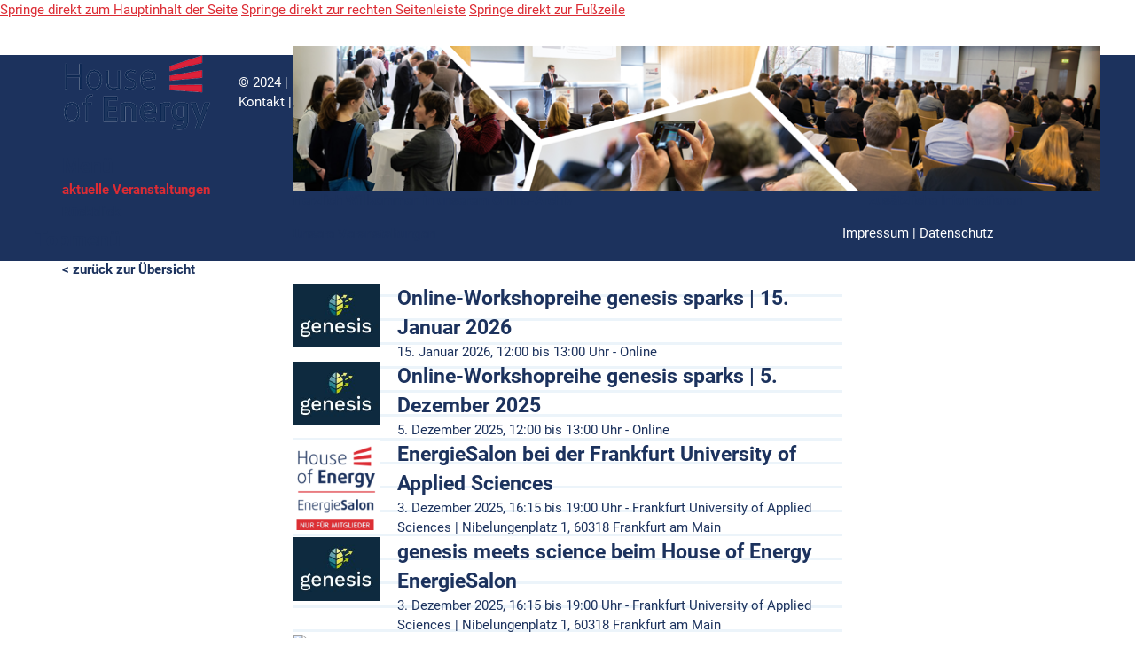

--- FILE ---
content_type: text/html; charset=UTF-8
request_url: https://hoe-veranstaltungen.de/Archiv/
body_size: 27451
content:
<!DOCTYPE HTML>
<html lang="de" class="IsResponsive" >
	<head><title></title>
		<!--[if IE]>
		<meta http-equiv="X-UA-Compatible" content="IE=Edge" >
		<![endif]-->
		<meta xml="" charset="UTF-8" />
  
		<meta name="format-detection" content="telephone=no" >
		<link id="69" rel="stylesheet" type="text/css" xml="true" href="/eventmanager-system/css/standardbaseSCSS.css?m=1761667882"/>
<link rel="stylesheet" type="text/css" xml="true" href="/media/css/customScreen.css?m=1711099528"/>
<link media="print" rel="stylesheet" type="text/css" xml="true" href="/media/css/customScreenPrint.css?m=1548928303"/>
<link rel="stylesheet" type="text/css" xml="true" href="/eventmanager-system/public/fontawesome-free/css/v5-font-face.css?m=1761667888"/>
<link rel="shortcut icon" href="data:,">			<meta name="robots" content="index, follow" >
		<script src="/eventmanager-system/public/combined.min.js?m=1761667889"></script>
 
<meta name="viewport" content="initial-scale=1.0, user-scalable=yes" ><script type="text/javascript" src="/media/js/main.js"></script><script>
var CurrentLanguage='de';
function EventMenueScrollTo(was){
var ichKontrolliere=$(was).attr('aria-controls');
if($('#'+ScrollToTopFixedSwitchMobileVisible).is(":visible")){
ScrollToTopFixedSize=ScrollToTopFixedSizeMobile;
} else {
ScrollToTopFixedSize=ScrollToTopFixedSizeDeskTop;
}
var wohin =$('#'+ichKontrolliere).offset().top;
var ziel = wohin - ScrollToTopFixedSize;
$('html, body').animate({ scrollTop: ziel}, 'slow');
}

</script>
<script>
			
		</script>
	<script>
		$(document).ready(function(){	

				
		
		var ValidatorLocalisation={':url' : 'Bitte geben Sie eine gültige URL (mit http:// bzw. https:// am Anfang) ein.','*' : 'Bitte korrigieren Sie diesen Wert.',':email' : 'Bitte geben Sie eine korrekte E-Mail Adresse ein.',':number' : 'Bitte geben Sie einen Zahlenwert ein.','[max]' : 'Bitte geben Sie einen Wert ein, der nicht größer ist als $1.','[min]' : 'Bitte geben Sie einen Wert ein, der nicht kleiner ist als $1.','[required]' : 'Dies ist ein Pflichtfeld.'};
		var ValidatorStandardConf={
			lang: CurrentLanguage,
			messageAttr: 'data-ErrorMessage'
		}
		var ValidatorPanesConf={
			position:'top left',
offset:[-10, 125],
message:'<div><em/></div>',
lang:CurrentLanguage,
messageAttr:"data-ErrorMessage"		}
		var ValidatorAnmeldenConf={
			position:'top left',
offset:[-10, 125],
message:'<div><em/></div>',
lang:CurrentLanguage,
messageAttr:"data-ErrorMessage",
onSuccess:ValidatorAnmeldenOnSuccess,
onFail:ValidatorAnmeldenOnFail		}
		var NavigationScrolltoFixedConf={
			showOnScrollUp:false,
maxWidth:799		}
		var FormTabsScrolltoFixedConf = {
			showOnScrollUp:false,
maxWidth:799,
minWidth:20		}
		var FormStepsPanesFormConf={
			current: 'active',
			//effect: 'horizontal',
			initialIndex: PanesFormInitialIndex,
			alsoHideSelector: '#NavigationResponsiveSwitch',
			alsoHide: '.PanesInfo',
			alsoHideExcept: '#EventAnmeldung,#FormTabs',
			alwaysScrollTo: '#FormTabs', 
			formEvent: null,
			// here is a callback function that is called before the tab is clicked
			onBeforeClick: FormStepsPanesFormOnBeforeClick,
			onClick: FormStepsPanesFormOnClick
		}
		var EventNavPanesInfoConf=
				{
					current: 'Self',
					effect: 'slide',
					initialIndex: PanesInfoInitialIndex,
					formEvent: null,
					preventSelektor: ResponsiveInfoPanesSerializeSwitch, 
preventShowalso: '.PanesInfo', 
					OrderByPane: true,
					onClick: EventNavPanesInfoOnClick,
					onBeforeClick: EventNavPanesInfoOnBeforeClick
				}

		$('#CookieButtonOK').on("click",setCookieButtonOK);//funktionen in function_static
		$('#CookieButtonNO').on("click",setCookieButtonNO);

		$('.ActiveAppointmentsByDay,.ActiveAppointmentsWaitingList').on('click',getActiveAppointmentsByDay); //funktionen in functions
		$('.UpdateEventAppointmentsMonth').on('click',UpdateEventAppointmentsMonth);
		$('.SelectedEventAppointments').on('click',UpdateSelectedEventAppointments);
		StartStreamingCounterNotYetActive.forEach(getStreamingCounterNotYetActive);
		StartStreamingCounterActive.forEach(getStreamingCounterActive);
		$('.StreamingLinkA').on('click',OnStreamingLinkClick);
		StartWebinarCounterNotYetActive.forEach(getWebinarCounterNotYetActive);
		StartWebinarCounterActive.forEach(getwebinarCounterActive);
		$('.WebinarLinkA').on('click',OnWebinarLinkClick);
		$('#Search').on('keydown',SearchFormTriggerSubmit);
		$(".NumberInput[inputmode='numeric']").on('keydown',filterNumberInput);
		$(".NumberInput[inputmode='decimal']").on('keydown',filterCurrencyInput);
		$(".CurrencyInput").on('keydown',filterCurrencyInput);
		
		$('[placeholder]').on('focus', placeholderOnFocus).on('blur',placeholderOnBlur).trigger('blur');
		$('[placeholder]').parents('form').on('submit',placeholderOnSubmit);
		if(ServiceModeDisableForms== 0 && BrowserToOld==0){
			$(':submit').prop('disabled',false);
		}
		if(currentTmplID==TemplateID_pageLuF){
			$('#FormTabs').html(	$('#FormTabsHidden').html());
			$('#FormTabsHidden').empty();
			checkUploadSpeed(3, function (speed, average, diff) {
				FileUploadAvarageUploadSpeed = average;
			});
		}
		if (FileInputArray.length > 0) {
			for (var i = 0; i < FileInputArray.length; ++i) {
				var FileinputID = FileInputArray[i];
				$(FileinputID).customFileInput();
			}
		}
		document.onkeydown = logKey;




		$('#FragePaymentOptions').find(":input[type='radio']").on('change', function () {
			var derName = $(this).attr('name');
			var derWert = $("input[name='" + derName + "']:checked").val();
			if (DebugJS) {
				console.log('FragePaymentOptions',derName,derWert);
			}
			if (derWert != 'OnlinePayment') {
				$('.FormStepOnlinePayment').hide();
				$('#submitAnmeldung').val(ButtonFormularTextFee);
			} else {
				$('.FormStepOnlinePayment').show();
				$('#submitAnmeldung').val(ButtonFormularTextPayOnlineWithPaypal);
			}
		});


		$('input[type=radio][required]').on('click', function () {
			var req = $(this).attr('name') + "_required";
			$("input#" + req).prop('checked', true);
			$("input#" + req).trigger('change');
		});
		var testdateinputtype = 'text';


		$("input[name='bd[FormSendTime]']").val = 0;
		if (FileUploadFileTestType) {
			var testdateinput = document.createElement('input');
			testdateinput.type = 'date';
			testdateinputtype = testdateinput.type;
		}

		if (testdateinputtype === 'text') {
			
		}
		$(".DateinputCalender").dateinput({
				lang:CurrentLanguage,
				format: 'dd.mm.yyyy',
				selectors: true,
				yearRange: [-110, 20],
				firstDay: 1
			});
$(":range").rangeinput();
		ValidatorAnmelden = $("#anmelden").validator(ValidatorAnmeldenConf);
		$("#abmelden").validator(ValidatorStandardConf);
		ValidatorBuchungsnummer = $("#Buchungsnummer").validator(ValidatorStandardConf);
		ValidatorSidebarBuchungsnummerForm = $("#SidebarBuchungsnummerForm").validator(ValidatorStandardConf);
		ValidatorMDlogin = $("#MDlogin").validator(ValidatorStandardConf);
		ValidatorPasswordChange = $("#passwordchange").validator(ValidatorStandardConf);
		ValidatorRegistration = $("#registration").validator(ValidatorStandardConf);
		ValidatorChangeUserdata = $("#changeuserdata").validator(ValidatorStandardConf);
		ValidatorRecoverNewPW = $("#RecoverNewPW").validator(ValidatorStandardConf);
		ValidatorRecoverAccessForm = $("#RecoverAccessForm").validator(ValidatorStandardConf);


		$('#myPassword').on('keyup', CheckPWquality);
		$.tools.validator.localize(CurrentLanguage, ValidatorLocalisation);


		if(currentTmplID==TemplateID_pageLuF){
			UpdateSumTotal('HasThirdPartyOnly');
		}
		
		function FormStepsPanesFormOnBeforeClick(event, tabIndex) {
    for (var i = 0; i < tabIndex; i++) {
        if (typeof (PanesFormValidators[i]) != 'undefined' && typeof (PanesFormValidators[i]).data("validator") != 'undefined') {
            if (!PanesFormValidators[i].data("validator").checkValidity()) {
                return false;
            } else {
            }
        }
    }
    for (var j = tabIndex; j <= 20; j++) {
        if (typeof (PanesFormValidators[j]) != 'undefined' && typeof (PanesFormValidators[j]).data("validator") != 'undefined') {
            PanesFormValidators[j].data("validator").reset();
        } else {
            break;
        }
    }
		if (DebugJS) {
   	 console.log('FormStepsPanesFormOnBeforeClick',apiFormSteps);
		}
    if (typeof (apiFormSteps) != 'undefined') {
        var dieTabs = apiFormSteps.getTabs();
        var reduceBy = 0
        if (PagebreaksFormSummeryIsLast) {//FixMe berücksichtigt nicht das eventuelle PayPal Register
            reduceBy = 1;
        } else {
            reduceBy = 2;
        }
        var lastbutone = dieTabs.length - reduceBy;
        if (tabIndex == lastbutone) {
            if (PagebreaksFormElementsHideEnteringSummery != '') {
                $(PagebreaksFormElementsHideEnteringSummery).hide();
            }
            if (PagebreaksFormElementsShowEnteringSummery != '') {
                $(PagebreaksFormElementsShowEnteringSummery).show();
            }
        } else {
            if (PagebreaksFormElementsHideLeavingSummery != '') {
                $(PagebreaksFormElementsHideLeavingSummery).hide();
            }
            if (PagebreaksFormElementsShowLeavingSummery != '') {
                $(PagebreaksFormElementsShowLeavingSummery).show();
            }
        }
    }
}
function FormStepsPanesFormOnClick(event, tabIndex) {
    var FP = this.getPanes();
    FP.find('a,link,button,input,select,textarea').attr('tabindex', -1);
    MyCurrentPane = this.getCurrentPane();
    MyCurrentPane.addClass('toll');
    MyCurrentPane.children().find('a,link,button,input,select,textarea').attr('tabindex', 0);
    var anzahlPflichtfeldStern = MyCurrentPane.children().find('.PflichtfeldStern').length;
    if (anzahlPflichtfeldStern <= 1) {
        //MyCurrentPane.find('.PflichtfeldHinweisPanebutton').hide();
    }
}
		
		
		$(".PanesForm").each(function (index) {
			var myConf=ValidatorPanesConf;
			myConf.pane = $(this).attr('id');
			var myindex="#" + $(this).attr('id');
			PanesFormValidators.push($(myindex).validator(myConf));
		});

		var tabPanes;
		$("#FormSteps").tabs(".PanesForm", FormStepsPanesFormConf);

		var apiFormSteps = $("#FormSteps").data("tabs");
		if (DebugJS) {
			console.log('apiFormSteps',apiFormSteps);
		}
		// "next tab" button
		$(".nextPane").on('click',function () {
			$('#LocaleSwitch').hide();
			apiFormSteps.next();
			return true;
		});

		// "previous tab" button
		$(".prevPane").on('click',function () {
			apiFormSteps.prev();
			return false;
		});
		// "prelast tab" button
		$(".prelastPane").on('click',function () {
			apiFormSteps.prelast();
			return false;
		});
		// "preprelast tab" button - für Paypal
		$(".preprelastPane").on('click',function () {
			apiFormSteps.preprelast();
			return false;
		}); 
		// "last tab" button
		$(".lastPane").on('click',function () {
			apiFormSteps.last();
			return false;
		});
		// "first tab" button
		$(".firstPane").on('click',function () {
			apiFormSteps.first();
			return false;
		});

		if (apiFormSteps != undefined) {
			var Formpanes = apiFormSteps.getPanes();
			$(Formpanes[0]).find('.prevPane,.firstPane').hide().addClass('AlwaysHidden');;
		}
		if (DebugJS) {
			console.log('apiFormSteps',apiFormSteps);
		}
		function ValidatorAnmeldenOnSuccess(e, els) {
			if (DebugJS) {
				console.log('ValidatorAnmeldenOnSuccess1',IsSubmitAnmeldung,e, els);
				console.trace();
			}
			var myUTC = new Date();

			$("input[name='bd[FormSendTimeUTC]']").val(myUTC.toISOString());
			if (IsSubmitAnmeldung) {
				IsSubmitAnmeldung = false;
				var IsOnlinePayment = $("#ModalOnlinePayment").length;
				if(parseInt(IsAdminMode)){//kommt gegeb. als string 0 und weil string -> true - je nach browser
					IsOnlinePayment=0;
				}
				var SelectedOnlinePayment = $("[name='PaymentOption']:checked").val();
				if (SelectedOnlinePayment == undefined) {
					SelectedOnlinePayment = $("[name='PaymentOption']").val();
				}
				var AllowOnlinePayment1=$('#AllowOnlinePayment').val();
				if(typeof(AllowOnlinePayment1) != "undefined"){
					var AllowOnlinePayment= parseInt(AllowOnlinePayment1);
				} else {
					var AllowOnlinePayment=0;
				}
				if (DebugJS) {
					console.log('ValidatorAnmeldenOnSuccess3',IsSubmitAnmeldung,IsOnlinePayment,SelectedOnlinePayment);
				}
				if (IsOnlinePayment && AllowOnlinePayment && (SelectedOnlinePayment == 'OnlinePayment' ) || (SelectedOnlinePayment == 'Online' ) ) {
					e.preventDefault();
					e.stopPropagation();
					handleOnlinePayment(e,els);
				} else {
					if (DebugJS) {
						console.log('Hier');
					}
					$('#submitAnmeldung').attr('title', ButtonFormularTitleGeneratingAnswer);
					if (FormShowWaitingMessage) {
						if (FileUploadFormShowWaitingMessage) {
							var CurrentTotalFileSize = 0;
							$('[data-currentuploadsize]').each(function (index) {
								CurrentTotalFileSize = CurrentTotalFileSize + parseInt($(this).attr('data-currentuploadsize'));
							});
							var FileUploadEstimatedUploadTime = 0;
							$('[data-estimateduploadtime]').each(function (index) {
								FileUploadEstimatedUploadTime = FileUploadEstimatedUploadTime + parseInt($(this).attr('data-estimateduploadtime'));
							});
							if (FileUploadEstimatedUploadTime && CurrentTotalFileSize) {
								if (FileUploadEstimatedUploadTime < 1) {
									var UploadtimeHintTime = FileUploadLabelEstimatedUploadtimeSec.replace('{$seconds}', FileUploadEstimatedUploadTime);
								} else {
									var UploadtimeHintTime = FileUploadLabelEstimatedUploadtimeMin.replace('{$minutes}', Math.round(FileUploadEstimatedUploadTime / 60));
								}
								//var UploadtimeHint = FileUploadLabelEstimatedUploadtime.replace('{$FileUploadEstimatedUploadTime}',UploadtimeHintTime);
								FileUploadFromWaitingMessage = FileUploadFromWaitingMessage.replace('{$CurrentTotalFileSize}', getReadableFileSizeString(CurrentTotalFileSize));
								FileUploadFromWaitingMessage = FileUploadFromWaitingMessage.replace('{$FileUploadEstimatedUploadTime}', UploadtimeHintTime);
								$('#FromWaitingMessageFileUpload').html(htmlspecialchars_decode(FileUploadFromWaitingMessage));
								$('#FromWaitingMessageFileUpload').show();
							} else {
								$('#FromWaitingMessageFileUpload').hide();
								$('#FromWaitingMessageFileUpload').html('');
							}
						}
						$("#ModalFormSubmitWaitingMessage").modal('show');
					}
					$('#anmelden').trigger('submit');
				}
			} else {
				$('#submitAnmeldung').prop('disabled', false);
				$('#submitAnmeldung').attr('title', ButtonFormularTextTitle);
			}
		}
		function ValidatorAnmeldenOnFail(e, els) {
			if (DebugJS) {
						console.log('ValidatorAnmeldenOnFail',e,els);
					}
			IsSubmitAnmeldung = false;
			IsOnlinePayment = $("#ModalOnlinePayment").length;
			$('#submitAnmeldung').prop('disabled', false);
			$('#submitAnmeldung').attr('title', ButtonFormularTextTitle);
		}

		if(typeof IsRegChangeSummery !== 'undefined'){
			const elementus = document.getElementById(LastRegChange);
			if(elementus!=null){
				elementus.remove();
			}
		}

		$(".SlideshowTabs").tabs(".Slideshow > div", {

			// enable "cross-fading" effect
			effect: 'fade',
			fadeOutSpeed: SlideshowFadingDuration ,
			fadeInSpeed: SlideshowFadingDuration ,
			// start from the beginning after the last tab
			rotate: true

			// use the slideshow plugin. It accepts its own configuration
		}).slideshow({
			autoplay: true,
			next: '.SlideshowNext',
			prev: '.SlideshowPrev'
		});

		$(".tag").each(function (key, element) {
			element = $(element);

			element.css({
				"marginLeft": Math.random() * (element.parents('.tag_cloud_cage').first().width() - element.width())
			});
		});

		$('.days_border').each(function (key, element) {
			$(element).css({
				height: $(element).parent().height()
			});
		});
		setDisabledSubEventsAtStartup();

		if(!ZeigeHidingFormElement){
			if(IsResonsiveEventMenue==1){
				$('#ResNavEventLI').html($('#EventMenueHidden').html());
			} else {
				$('#NavEventLI').html($('#EventMenueHidden').html());
			}
			$('#EventMenueHidden').empty();
			$('#NavEventUL,#NavEventLI').show();
		}
		if (ShowEventInClickPath) {
			$('#NavEventClickPath').show();
			$('#NavEventClickPath').html(NavEventClickPathText);
		}
		$(".EventNav").tabs(".PanesInfo", EventNavPanesInfoConf);
		var apiInfoSteps = $(".EventNav").data("tabs");
		
		//folgende funktion ist wahrscheinlich obsolet
		$('.PagebreaksInfoRegistrationLink').on('click',function () {
			if (FormPageNamePosition == 'AlwaysFirst') {
				//apiInfoSteps.first();
			} else {
				//apiInfoSteps.last();
			}
		});
		if (IsPanesInfo==1 && FormDisplayOptions == 'AsMenue') {
			if (FormPageNamePosition == 'AlwaysLast') {
				InitialRegistrationShowHide();
			}
		}
		if (PanesInfoInitialIndex  == '#EventAnmeldung') {
			$('.PagebreaksInfoRegistration,.PagebreaksInfoRegistrationLinkBelowInfo').hide();
			$('.PagebreaksInfoRegistrationLink,.PagebreaksInfoRegistrationLinkBelowInfo').hide();
			EnteringRegistrationShow();
		}
		
		$("#AnfrageFormular").validator(ValidatorPanesConf);
		$('#SendPageForm').on('submit',function (event) {
			// Stop form from submitting normally
			event.preventDefault();
			// Get some values from elements on the page:
			var $form = $(this),
					term = $form.find("input[name='s']").val(),
					url = $form.attr("action");
			// Send the data using post
			var posting = $.post(url, $form.serialize());
			// Put the results in a div
			posting.done(function (data) {
				$("#SendPageResult").empty().append(data);
			});
		});
	

		$('#EventListFilterCategory,#EventListFilterLocation,#EventListFilterTopic,#EventListFilterKeywords,#EventListFilterCustomField1,#EventListFilterCustomField2,#EventListFilterCustomField3,#EventListFilterCustomField4').on('change', function () {
			$('#EventListFilterForm').trigger("submit");
		});
		$('#EventListFilterSearch').on('keyup', function () {
			$('#EventListFilterForm').trigger("submit");
		});


		$('#EventListFilterForm').on('submit',function (event) {
			// Stop form from submitting normally
			event.preventDefault();
			// Get some values from elements on the page:
			var $form = $(this),
					term = $form.find("input[name='s']").val(),
					url = $form.attr("action");
			// Send the data using post
			var posting = $.post(url, $form.serialize());
			// Put the results in a div
			posting.done(function (data) {
				$("#Veranstaltungsliste").empty().append(data);
			});
		});
		initializeCalendarSmall();
		initializeCalendarLarge();
		initializeEventAppointmentMonth();
		initializeEventAppointmentsHiddenCheckbox();

		$('.ActionCodeInput').on('keyup', function () {
			if(!$(this).prop('readonly')){
				VerifyPromoCode($(this).val(),'ActionCodeInputKeypress', doOnEnterValidPromoCode);
			}
		});
		$('.ActionCodeInput').on('blur', function () {
			
				VerifyPromoCode($(this).val(),'ActionCodeInput', doOnEnterValidPromoCode);
			
		});
		$('#GalleryList li a.LighboxGalleryImage').lightBoxGallery();
		$('a.LighboxImage').lightBoxGallery();
		if(ResponsiveHTMLElements!=0){
			if(ResponsiveNavigationMainMenuFixed!=0){
				$('#Navigation').scrollToFixed(NavigationScrolltoFixedConf); 
			}
			if(ResponsiveFormTabsFixed!=0){
				$('#FormTabs').scrollToFixed(FormTabsScrolltoFixedConf); 
			}
		}
		if(textFooterFixed!=0){
			$('#Footer').scrollToFixed({bottom: "0px"	}); 
		}

		if(HideFormIsOverlayMask!=0){
			$("#ModalHideInfos").modal('show'); 
		}
		

		$('textarea[data-TextareaCanGrow=1]').each(function () {
			autosize(this);
		});

		if ($('#InvoiceAddress').length) {
			var InvoiceAddressIsDisplayNone = $('#InvoiceAddress').css('display');
			if (InvoiceAddressIsDisplayNone == 'none') {
				$('#InvoiceAddress').find(":input").prop('disabled', true);
			}
		} 
		if(SpamCheckPos!=0){
			if(currentTmplID!=TemplateID_pageConfirmation){
								$.tools.validator.fn("[data-captchavalidate]", {
					CurrentLanguage: ValidatorMessagesSpamCheck
				},
														 function (input, value) {

					if ($(input).attr('data-captchavalidateresult') == 1) {
						return true;
					} else {
						return false;
					}
				}); 
			}
		}

		if (SetAttCatMode != 0) {
			handleSetAttCatMode();
		}
		$('.ToggleLongDesIcon').css({
			transition: 'all ' + ToggleLongDes_EffectTime + 'ms linear'
		});
		$('.ToggleEventDisplayGroupIcon').css({
			transition: 'all ' + ToggleEventDisplayGroup_EffectTime + 'ms linear'
		});
		$('.LongDesHlFolded').on('click', displayFoldedShowHide);
		$('.DisplayEventGroupHlFolded').on('click', displayEventGroupsFoldedShowHide);

		$('#MainFormWait').hide();
		if (DebugJS) {
			console.log('DisplayEventGroup', $('#MainFormWait'));
		}
		var countCheckedNL = function () {
			var n = $("input[data-checkaddnl]:checked").length;
			if (DebugJS) {
				console.log('n', n);
			}
			if (n) {
				$('.AddNlHTMLTextBot').show();
			} else {
				$('.AddNlHTMLTextBot').hide();
			}
		};
		$('input[data-checkaddnl]').on('click', function (e) {
			if (DebugJS) {
				console.log('click');
			}

			$('input[data-checkaddnl]').each(countCheckedNL)
		});

		var CookieHintAutoHide = $('#CookieHint').attr('data-cookiehintautohide');
		if (DebugJS) {
			console.log('CookieHintAutoHide',CookieHintAutoHide);
		}
		if (CookieHintAutoHide!=0 && CookieHintAutoHide!='' && CookieHintAutoHide!=undefined) {
			myHideCookieHint = setTimeout(hideCookieHint, CookieHintAutoHide * 1000);
		}
		$('#CookieSetSeparateButtonDeny').on('click',denyAllCookies);
		$('#CookieSetSeparateButtonAll').on('click',acceptAllCookies);
		$('#CookieSetSeparateButtonSave').on('click',OnUpdateCookies);
		$('#MultiNavSwitch').on('click', MultiNavSwitchOnClick);

		$('.EO_RegisterLink').on('click', showEventFormFromEventOverview);
		$('.showEventOverview').on('click', showEventOverview);

		$('.carousel-inner').each(setCarouselHeights);

		$('.GMapRahmen').each(showGMap);

		
		$('.ImageEffectContainer[data-bs-animationstart="auto"]').each(startCarousel);
		$('.ImageEffectContainer[data-bs-ride="hover"]').on({
			'mouseenter': startCarouselHover,
			'mouseleave': endCarouselHover
		});

		$('[onclick]').not('[keydown]').on('keydown', function (e) {
			if (DebugJS) {
				console.log('keydown', e.keyCode);
			}
			if (e.keyCode == 13) {
				$(e.currentTarget).trigger('click');
			}
		});
		$(document).on('click', '[data-bs-toggle="ekko-lightbox"]', function (event) {
			event.preventDefault();
			$(this).ekkoLightbox({
				alwaysShowClose: true
			});
		});
		if (DebugJS) {
			console.log($('a[href="#ModalSocialSendPage"]'));
		}
		$('a[href="#ModalSocialSendPage"]').on('click', function (event) {
			event.preventDefault();
			$("#ModalSocialSendPage").modal('show');
			});
	$('.ShowGoogleMapsOnClick button').on('click',OnShowGoogleMapsOnClick);
	$('.CookieSetSeparateClose').on('click',OnCloseCookieSetSeperate);

		$('*[data-CalculationFieldType="1"]').on('change',handleCalculationFields);
		$('*[data-CalculationFieldType="3"]').on('change',handleCalculationFields);

	$('*[data-ispricecatbyaddressvaluefield="1"]').on('change',ShowHidePriceCatsOnAddressFieldValue);
	initializeMatomoOptout();
		$('.DateinputBrowser').on('change',ValidateDateinputBrowser);
 
		});
		</script>
	</head>
<body class="ColorStyleStandard FontSizeStandard" >	<a class="visually-hidden-focusable" href="#contentmain">Springe direkt zum Hauptinhalt der Seite</a>
	<a class="visually-hidden-focusable" href="#contentright">Springe direkt zur rechten Seitenleiste</a>
	<a class="visually-hidden-focusable" href="#Footer">Springe direkt zur Fußzeile</a>
	<div id="Rahmen" class="RahmenT16  EVMFolderID4"  >
		<div id="Gesamt" class="GesamtDocTypeID0">
			
			<div id="HeaderPrint"></div>
						<div id="Header" class="Header HeaderStandard">
				
				<div id="HeaderContent">
					<div class="logo"><a href="https://www.house-of-energy.org"><img src="/media/images/Logo_HoE_RGB_website.png" alt=""></a></div>
<div class="header-image"><img src="/media/images/Header_Startseite.png" alt=""></div>
<div class="clear"> </div>				</div>
				<div id="HeaderContentSmall"></div><div class="clear"></div>			</div>
										<div id="Inhalte">
					<noscript><h2 style="text-align: center;">Bitte aktivieren Sie JavaScript!</h2></noscript>
					 
					
<div id="SidebarLeft" class="Leftbar LeftbarStandard">
<div id="SecondLevelMenu" role="navigation" aria-label="hierarchische Seitennavigation" >
				<div id="Navigation2ndLevelResponsiveSwitch" class="NavigationResponsiveSwitch"><h2  class="ResponsiveSwitch" onclick="ResponsiveToggleDown(this,'SecondLevelMenuRahmen')">Menü<span class="ResponsiveButtonDown"></span></h2></div>
					<div id="SecondLevelMenuRahmen">
						<ul>
								<li class="unselected unselectedLevel1 navID173"><a href="/" target="_self">aktuelle Veranstaltungen</a></li>
							<li class="selected selectedLevel1"><a class="Self" href="/Archiv/" target="_self">Rückblick</a><ul id="NavEventUL"><li id="NavEventLI" class="selected selectedLevel2"></li></ul><div class="clearAfterSecondLevelMenuNavEventUL"></div>				</li>
						</ul><div class="clearAfterSecondLevelMenuUL"></div>
				<div class="clear"></div>
					</div>
		</div><div id="NavigationTop" class="NavigationTop"  role="navigation" aria-label="immer sichtbares allgemeines Menü">
				<div id="NavigationTopResponsiveSwitch" class="NavigationResponsiveSwitch"><h2  class="ResponsiveSwitch" onclick="ResponsiveToggleDown(this,'TopMenuRahmen')">Topmenü<span class="ResponsiveButtonDown"></span></h2></div>
					<div id="TopMenuRahmen" >
			
		<div id="TopMenu"  >
							<ul ><li class="topMenuLast navID172"><a href="https://house-of-energy.org/veranstaltungen/" target="_self">&lt; zurück zur Übersicht</a></li></ul>
								</div>
					</div>
	</div>
</div>
<div id="InhaltStart" class="Inhalt"><div id="contentmain"></div>	<div id="TextTop"><div id="emHtmlTextTop" class="emHtml"><p style="text-align: left;text-indent: 0pt;margin: 0pt 0pt 0pt 0pt;"><span style="background-color: transparent;font-size: 16px;font-weight: bold;font-style: normal;">Herzlich Willkommen in unserem Online-Archiv</span></p></div></div>	<div id="TextMiddle"><div id="emHtmlTextMiddle" class="emHtml"><p style="text-align: left;text-indent: 0pt;margin: 0pt 0pt 0pt 0pt;"><span style="background-color: transparent;font-size: 16px;font-weight: bold;font-style: normal;">Unsere Veranstaltungen</span></p></div></div>
<div id="OffeneVeranstaltungen">
<div id="Veranstaltungsliste" >
<ul class="OVList  VList OVListColumns0"><li  class="OLVListEvent_1E257 OLVListEventType1 OLVListEventCategory1" data-eventclientids="C1CD0"><div class="OVListEventPicture OVListEventPictureFirst ListPictureDiv"><a href="/Archiv/event.php?vnr=101-106" ><img src="/__we_thumbs__/1033/12984_OVLPicture.jpg?m=1765815897" height="131" width="180" class="OVListPicture" alt="zur Veranstaltung Online-Workshopreihe genesis sparks | 15. Januar 2026" /></a></div><div class="OVListEventDaten ListDatenDiv"><h2 class="OVListEventname ListEventName"><a href="/Archiv/event.php?vnr=101-106"  class="eventLink Link">Online-Workshopreihe genesis sparks | 15. Januar 2026</a></h2><p class="OVListLocationDate ListLocationDate"><span class="OVListLocationDateDate"><span class="EventDatesSD"> <span class="EventDatesDateStart">15. Januar 2026, </span><span class="EventDatesDateTimeDelimiterStart"></span><span class="EventDatesTimeStart">12:00</span> <span class="EventDatesDelimiter">bis </span> <span class="EventDatesDateTimeDelimiterEnd"></span><span class="EventDatesTimeEnd">13:00</span> <span class="EventDatesPostfix">Uhr</span></span></span> - <span class="OVListLocationDateLocation">Online</span></p></div><div class="EndeLi"></div></li>

			<li  class="OLVListEvent_1E254 OLVListEventType1 OLVListEventCategory1" data-eventclientids="C1CD0"><div class="OVListEventPicture OVListEventPictureFirst ListPictureDiv"><a href="/Archiv/event.php?vnr=fe-110" ><img src="/__we_thumbs__/1033/12961_OVLPicture.jpg?m=1764926771" height="131" width="180" class="OVListPicture" alt="zur Veranstaltung Online-Workshopreihe genesis sparks | 5. Dezember 2025" /></a></div><div class="OVListEventDaten ListDatenDiv"><h2 class="OVListEventname ListEventName"><a href="/Archiv/event.php?vnr=fe-110"  class="eventLink Link">Online-Workshopreihe genesis sparks | 5. Dezember 2025</a></h2><p class="OVListLocationDate ListLocationDate"><span class="OVListLocationDateDate"><span class="EventDatesSD"> <span class="EventDatesDateStart">5. Dezember 2025, </span><span class="EventDatesDateTimeDelimiterStart"></span><span class="EventDatesTimeStart">12:00</span> <span class="EventDatesDelimiter">bis </span> <span class="EventDatesDateTimeDelimiterEnd"></span><span class="EventDatesTimeEnd">13:00</span> <span class="EventDatesPostfix">Uhr</span></span></span> - <span class="OVListLocationDateLocation">Online</span></p></div><div class="EndeLi"></div></li>

			<li  class="OLVListEvent_1E178 OLVListEventType1 OLVListEventCategory1" data-eventclientids="C1CD0"><div class="OVListEventPicture OVListEventPictureFirst ListPictureDiv"><a href="/Archiv/event.php?vnr=b2-10a" ><img src="/__we_thumbs__/1033/12227_OVLPicture.png?m=1763035226" height="140" width="135" class="OVListPicture" alt="zur Veranstaltung EnergieSalon bei der Frankfurt University of Applied Sciences" /></a></div><div class="OVListEventDaten ListDatenDiv"><h2 class="OVListEventname ListEventName"><a href="/Archiv/event.php?vnr=b2-10a"  class="eventLink Link">EnergieSalon bei der Frankfurt University of Applied Sciences</a></h2><p class="OVListLocationDate ListLocationDate"><span class="OVListLocationDateDate"><span class="EventDatesSD"> <span class="EventDatesDateStart">3. Dezember 2025, </span><span class="EventDatesDateTimeDelimiterStart"></span><span class="EventDatesTimeStart">16:15</span> <span class="EventDatesDelimiter">bis </span> <span class="EventDatesDateTimeDelimiterEnd"></span><span class="EventDatesTimeEnd">19:00</span> <span class="EventDatesPostfix">Uhr</span></span></span> - <span class="OVListLocationDateLocation">Frankfurt University of Applied Sciences | Nibelungenplatz 1, 60318 Frankfurt am Main</span></p></div><div class="EndeLi"></div></li>

			<li  class="OLVListEvent_1E249 OLVListEventType1 OLVListEventCategory1" data-eventclientids="C1CD0"><div class="OVListEventPicture OVListEventPictureFirst ListPictureDiv"><a href="/Archiv/event.php?vnr=f9-10e" ><img src="/__we_thumbs__/1033/12931_OVLPicture.jpg?m=1764168186" height="131" width="180" class="OVListPicture" alt="zur Veranstaltung genesis meets science beim House of Energy EnergieSalon" /></a></div><div class="OVListEventDaten ListDatenDiv"><h2 class="OVListEventname ListEventName"><a href="/Archiv/event.php?vnr=f9-10e"  class="eventLink Link">genesis meets science beim House of Energy EnergieSalon</a></h2><p class="OVListLocationDate ListLocationDate"><span class="OVListLocationDateDate"><span class="EventDatesSD"> <span class="EventDatesDateStart">3. Dezember 2025, </span><span class="EventDatesDateTimeDelimiterStart"></span><span class="EventDatesTimeStart">16:15</span> <span class="EventDatesDelimiter">bis </span> <span class="EventDatesDateTimeDelimiterEnd"></span><span class="EventDatesTimeEnd">19:00</span> <span class="EventDatesPostfix">Uhr</span></span></span> - <span class="OVListLocationDateLocation">Frankfurt University of Applied Sciences | Nibelungenplatz 1, 60318 Frankfurt am Main</span></p></div><div class="EndeLi"></div></li>

			<li  class="OLVListEvent_1E220 OLVListEventType1 OLVListEventCategory1" data-eventclientids="C1CD0"><div class="OVListEventPicture OVListEventPictureFirst ListPictureDiv"><a href="/Archiv/event.php?vnr=dc-10c" ><img src="/eventmanager-uploads/EventUploads/E-1-220/Picture.png?m=1759225871" height="113" width="150" class="OVListPicture" alt="zur Veranstaltung House of Energy e.V. Mitgliederversammlung 2025" /></a></div><div class="OVListEventDaten ListDatenDiv"><h2 class="OVListEventname ListEventName"><a href="/Archiv/event.php?vnr=dc-10c"  class="eventLink Link">House of Energy e.V. Mitgliederversammlung 2025</a></h2><p class="OVListLocationDate ListLocationDate"><span class="OVListLocationDateDate"><span class="EventDatesSD"> <span class="EventDatesDateStart">3. Dezember 2025, </span><span class="EventDatesDateTimeDelimiterStart"></span><span class="EventDatesTimeStart">14:00</span> <span class="EventDatesDelimiter">bis </span> <span class="EventDatesDateTimeDelimiterEnd"></span><span class="EventDatesTimeEnd">19:00</span> <span class="EventDatesPostfix">Uhr</span></span></span> - <span class="OVListLocationDateLocation">Frankfurt University of Applied Sciences | Nibelungenplatz 1, 60318 Frankfurt am Main | Gebäude 10</span></p></div><div class="EndeLi"></div></li>

			<li  class="OLVListEvent_1E250 OLVListEventType1 OLVListEventCategory1" data-eventclientids="C1CD0"><div class="OVListEventPicture OVListEventPictureFirst ListPictureDiv"><a href="/Archiv/event.php?vnr=fa-10e" ><img src="/__we_thumbs__/1033/12934_OVLPicture.jpg?m=1761138065" height="131" width="180" class="OVListPicture" alt="zur Veranstaltung genesis | energyXchange mit IMP – Industrial Microwave Processes" /></a></div><div class="OVListEventDaten ListDatenDiv"><h2 class="OVListEventname ListEventName"><a href="/Archiv/event.php?vnr=fa-10e"  class="eventLink Link">genesis | energyXchange mit IMP – Industrial Microwave Processes</a></h2><p class="OVListLocationDate ListLocationDate"><span class="OVListLocationDateDate"><span class="EventDatesSD"> <span class="EventDatesDateStart">2. Dezember 2025, </span><span class="EventDatesDateTimeDelimiterStart"></span><span class="EventDatesTimeStart">11:00</span> <span class="EventDatesDelimiter">bis </span> <span class="EventDatesDateTimeDelimiterEnd"></span><span class="EventDatesTimeEnd">12:00</span> <span class="EventDatesPostfix">Uhr</span></span></span> - <span class="OVListLocationDateLocation">Online</span></p></div><div class="EndeLi"></div></li>

			<li  class="OLVListEvent_1E245 OLVListEventType1 OLVListEventCategory1" data-eventclientids="C1CD0"><div class="OVListEventPicture OVListEventPictureFirst ListPictureDiv"><a href="/Archiv/event.php?vnr=f5-10e" ><img src="/__we_thumbs__/1033/12908_Picture.jpg?m=1763545835" height="140" width="140" class="OVListPicture" alt="zur Veranstaltung IdeenZirkel - Impulstreffen: KI für Energieversorger" /></a></div><div class="OVListEventDaten ListDatenDiv"><h2 class="OVListEventname ListEventName"><a href="/Archiv/event.php?vnr=f5-10e"  class="eventLink Link">IdeenZirkel - Impulstreffen: KI für Energieversorger</a></h2><p class="OVListLocationDate ListLocationDate"><span class="OVListLocationDateDate"><span class="EventDatesSD"> <span class="EventDatesDateStart">27. November 2025, </span><span class="EventDatesDateTimeDelimiterStart"></span><span class="EventDatesTimeStart">12:30</span> <span class="EventDatesDelimiter">bis </span> <span class="EventDatesDateTimeDelimiterEnd"></span><span class="EventDatesTimeEnd">18:30</span> <span class="EventDatesPostfix">Uhr</span></span></span> - <span class="OVListLocationDateLocation">Science Park Kassel, Idea Lab, Universitätsplatz 12, 34127 Kassel</span></p></div><div class="EndeLi"></div></li>

			<li  class="OLVListEvent_1E235 OLVListEventType1 OLVListEventCategory1" data-eventclientids="C1CD0"><div class="OVListEventPicture OVListEventPictureFirst ListPictureDiv"><a href="/Archiv/event.php?vnr=eb-10e" ><img src="/__we_thumbs__/1033/12882_OVLPicture.jpg?m=1755840702" height="131" width="180" class="OVListPicture" alt="zur Veranstaltung genesis meets industry @ TÜV SÜD" /></a></div><div class="OVListEventDaten ListDatenDiv"><h2 class="OVListEventname ListEventName"><a href="/Archiv/event.php?vnr=eb-10e"  class="eventLink Link">genesis meets industry @ TÜV SÜD</a></h2><p class="OVListLocationDate ListLocationDate"><span class="OVListLocationDateDate"><span class="EventDatesSD"> <span class="EventDatesDateStart">18. November 2025, </span><span class="EventDatesDateTimeDelimiterStart"></span><span class="EventDatesTimeStart">11:00</span> <span class="EventDatesDelimiter">bis </span> <span class="EventDatesDateTimeDelimiterEnd"></span><span class="EventDatesTimeEnd">15:00</span> <span class="EventDatesPostfix">Uhr</span></span></span> - <span class="OVListLocationDateLocation">TÜV SÜD | Daimlerstraße 11 | 85748 Garching bei München</span></p></div><div class="EndeLi"></div></li>

			<li  class="OLVListEvent_1E221 OLVListEventType1 OLVListEventCategory1" data-eventclientids="C1CD0"><div class="OVListEventPicture OVListEventPictureFirst ListPictureDiv"><a href="/Archiv/event.php?vnr=dd-10e" ><img src="/eventmanager-uploads/EventUploads/E-1-221/Picture.png?m=1757572552" height="113" width="150" class="OVListPicture" alt="zur Veranstaltung House of Energy Vorstandssitzung 2025" /></a></div><div class="OVListEventDaten ListDatenDiv"><h2 class="OVListEventname ListEventName"><a href="/Archiv/event.php?vnr=dd-10e"  class="eventLink Link">House of Energy Vorstandssitzung 2025</a></h2><p class="OVListLocationDate ListLocationDate"><span class="OVListLocationDateDate"><span class="EventDatesSD"> <span class="EventDatesDateStart">10. November 2025, </span><span class="EventDatesDateTimeDelimiterStart"></span><span class="EventDatesTimeStart">13:00</span> <span class="EventDatesDelimiter">bis </span> <span class="EventDatesDateTimeDelimiterEnd"></span><span class="EventDatesTimeEnd">15:00</span> <span class="EventDatesPostfix">Uhr</span></span></span> - <span class="OVListLocationDateLocation">Hessisches Ministerium für Wirtschaft, Energie, Verkehr, Wohnen und ländlichen Raum | Kaiser- Friedrich-Ring 75, 65185 Wiesbaden</span></p></div><div class="EndeLi"></div></li>

			<li  class="OLVListEvent_1E239 OLVListEventType1 OLVListEventCategory1" data-eventclientids="C1CD0"><div class="OVListEventPicture OVListEventPictureFirst ListPictureDiv"><a href="/Archiv/event.php?vnr=ef-110" ><img src="/eventmanager-uploads/EventUploads/E-1-239/Picture.png?m=1753694857" height="113" width="150" class="OVListPicture" alt="zur Veranstaltung House of Energy -  Lunch mit Minister Gremmels" /></a></div><div class="OVListEventDaten ListDatenDiv"><h2 class="OVListEventname ListEventName"><a href="/Archiv/event.php?vnr=ef-110"  class="eventLink Link">House of Energy -  Lunch mit Minister Gremmels</a></h2><p class="OVListLocationDate ListLocationDate"><span class="OVListLocationDateDate"><span class="EventDatesSD"> <span class="EventDatesDateStart">27. Oktober 2025, </span><span class="EventDatesDateTimeDelimiterStart"></span><span class="EventDatesTimeStart">13:00</span> <span class="EventDatesDelimiter">bis </span> <span class="EventDatesDateTimeDelimiterEnd"></span><span class="EventDatesTimeEnd">14:30</span> <span class="EventDatesPostfix">Uhr</span></span></span> - <span class="OVListLocationDateLocation">Heimathafen Wiesbaden, Gerichtsstraße 2, 65185 Wiesbaden</span></p></div><div class="EndeLi"></div></li>

			<li  class="OLVListEvent_1E230 OLVListEventType1 OLVListEventCategory1" data-eventclientids="C1CD0"><div class="OVListEventPicture OVListEventPictureFirst ListPictureDiv"><a href="/Archiv/event.php?vnr=e6-10c" ><img src="/__we_thumbs__/1033/12741_OVLPicture.png?m=1750146234" height="140" width="135" class="OVListPicture" alt="zur Veranstaltung Forum: Gamechanger Geothermie auf dem Zukunftsforum Energie &amp; Klima" /></a></div><div class="OVListEventDaten ListDatenDiv"><h2 class="OVListEventname ListEventName"><a href="/Archiv/event.php?vnr=e6-10c"  class="eventLink Link">Forum: Gamechanger Geothermie auf dem Zukunftsforum Energie & Klima</a></h2><p class="OVListLocationDate ListLocationDate"><span class="OVListLocationDateDate"><span class="EventDatesSD"> <span class="EventDatesDateStart">2. Oktober 2025, </span><span class="EventDatesDateTimeDelimiterStart"></span><span class="EventDatesTimeStart">9:45</span> <span class="EventDatesDelimiter">bis </span> <span class="EventDatesDateTimeDelimiterEnd"></span><span class="EventDatesTimeEnd">11:15</span> <span class="EventDatesPostfix">Uhr</span></span></span> - <span class="OVListLocationDateLocation">documenta-Halle | Kassel | Raum 2</span></p></div><div class="EndeLi"></div></li>

			<li  class="OLVListEvent_1E236 OLVListEventType1 OLVListEventCategory1" data-eventclientids="C1CD0"><div class="OVListEventPicture OVListEventPictureFirst ListPictureDiv"><a href="/Archiv/event.php?vnr=ec-10c" ><img src="/__we_thumbs__/1033/12869_OVLPicture.jpg?m=1750674660" height="131" width="180" class="OVListPicture" alt="zur Veranstaltung Online-Workshopreihe genesis sparks | 23. September 2025" /></a></div><div class="OVListEventDaten ListDatenDiv"><h2 class="OVListEventname ListEventName"><a href="/Archiv/event.php?vnr=ec-10c"  class="eventLink Link">Online-Workshopreihe genesis sparks | 23. September 2025</a></h2><p class="OVListLocationDate ListLocationDate"><span class="OVListLocationDateDate"><span class="EventDatesSD"> <span class="EventDatesDateStart">23. September 2025, </span><span class="EventDatesDateTimeDelimiterStart"></span><span class="EventDatesTimeStart">12:00</span> <span class="EventDatesDelimiter">bis </span> <span class="EventDatesDateTimeDelimiterEnd"></span><span class="EventDatesTimeEnd">13:00</span> <span class="EventDatesPostfix">Uhr</span></span></span> - <span class="OVListLocationDateLocation">Online</span></p></div><div class="EndeLi"></div></li>

			<li  class="OLVListEvent_1E238 OLVListEventType1 OLVListEventCategory1" data-eventclientids="C1CD0"><div class="OVListEventPicture OVListEventPictureFirst ListPictureDiv"><a href="/Archiv/event.php?vnr=ee-10e" ><img src="/__we_thumbs__/1033/12886_OVLPicture.jpg?m=1757940019" height="131" width="180" class="OVListPicture" alt="zur Veranstaltung genesis Netzwerkevent für Energie-, Logistik- und Mobilitätsstartups" /></a></div><div class="OVListEventDaten ListDatenDiv"><h2 class="OVListEventname ListEventName"><a href="/Archiv/event.php?vnr=ee-10e"  class="eventLink Link">genesis Netzwerkevent für Energie-, Logistik- und Mobilitätsstartups</a></h2><p class="OVListLocationDate ListLocationDate"><span class="OVListLocationDateDate"><span class="EventDatesSD"> <span class="EventDatesDateStart">17. September 2025, </span><span class="EventDatesDateTimeDelimiterStart"></span><span class="EventDatesTimeStart">12:00</span> <span class="EventDatesDelimiter">bis </span> <span class="EventDatesDateTimeDelimiterEnd"></span><span class="EventDatesTimeEnd">15:00</span> <span class="EventDatesPostfix">Uhr</span></span></span> - <span class="OVListLocationDateLocation">NEUE DENKEREI Kassel</span></p></div><div class="EndeLi"></div></li>

			<li  class="OLVListEvent_1E237 OLVListEventType1 OLVListEventCategory1" data-eventclientids="C1CD0"><div class="OVListEventPicture OVListEventPictureFirst ListPictureDiv"><a href="/Archiv/event.php?vnr=ed-10e" ><img src="/__we_thumbs__/1033/12877_OVLPicture.jpg?m=1751890408" height="131" width="180" class="OVListPicture" alt="zur Veranstaltung genesis | energyXchange mit retoflow" /></a></div><div class="OVListEventDaten ListDatenDiv"><h2 class="OVListEventname ListEventName"><a href="/Archiv/event.php?vnr=ed-10e"  class="eventLink Link">genesis | energyXchange mit retoflow</a></h2><p class="OVListLocationDate ListLocationDate"><span class="OVListLocationDateDate"><span class="EventDatesSD"> <span class="EventDatesDateStart">11. September 2025, </span><span class="EventDatesDateTimeDelimiterStart"></span><span class="EventDatesTimeStart">11:00</span> <span class="EventDatesDelimiter">bis </span> <span class="EventDatesDateTimeDelimiterEnd"></span><span class="EventDatesTimeEnd">12:00</span> <span class="EventDatesPostfix">Uhr</span></span></span> - <span class="OVListLocationDateLocation">Online</span></p></div><div class="EndeLi"></div></li>

			<li  class="OLVListEvent_1E231 OLVListEventType1 OLVListEventCategory1" data-eventclientids="C1CD0"><div class="OVListEventPicture OVListEventPictureFirst ListPictureDiv"><a href="/Archiv/event.php?vnr=e7-10e" ><img src="/__we_thumbs__/1033/12745_OVLPicture.jpg?m=1756289953" height="131" width="180" class="OVListPicture" alt="zur Veranstaltung genesis meets industry @ SMA" /></a></div><div class="OVListEventDaten ListDatenDiv"><h2 class="OVListEventname ListEventName"><a href="/Archiv/event.php?vnr=e7-10e"  class="eventLink Link">genesis meets industry @ SMA</a></h2><p class="OVListLocationDate ListLocationDate"><span class="OVListLocationDateDate"><span class="EventDatesSD"> <span class="EventDatesDateStart">10. September 2025, </span><span class="EventDatesDateTimeDelimiterStart"></span><span class="EventDatesTimeStart">10:00</span> <span class="EventDatesDelimiter">bis </span> <span class="EventDatesDateTimeDelimiterEnd"></span><span class="EventDatesTimeEnd">14:00</span> <span class="EventDatesPostfix">Uhr</span></span></span> - <span class="OVListLocationDateLocation">SMA Solar Technology AG | Sonnenallee 1 | 34266 Niestetal</span></p></div><div class="EndeLi"></div></li>

			<li  class="OLVListEvent_1E233 OLVListEventType1 OLVListEventCategory1" data-eventclientids="C1CD0"><div class="OVListEventPicture OVListEventPictureFirst ListPictureDiv"><a href="/Archiv/event.php?vnr=e9-10c" ><img src="/__we_thumbs__/1033/12755_OVLPicture.jpg?m=1750664946" height="131" width="180" class="OVListPicture" alt="zur Veranstaltung Online-Workshopreihe genesis sparks | 24. Juni 2025" /></a></div><div class="OVListEventDaten ListDatenDiv"><h2 class="OVListEventname ListEventName"><a href="/Archiv/event.php?vnr=e9-10c"  class="eventLink Link">Online-Workshopreihe genesis sparks | 24. Juni 2025</a></h2><p class="OVListLocationDate ListLocationDate"><span class="OVListLocationDateDate"><span class="EventDatesSD"> <span class="EventDatesDateStart">24. Juni 2025, </span><span class="EventDatesDateTimeDelimiterStart"></span><span class="EventDatesTimeStart">12:00</span> <span class="EventDatesDelimiter">bis </span> <span class="EventDatesDateTimeDelimiterEnd"></span><span class="EventDatesTimeEnd">13:00</span> <span class="EventDatesPostfix">Uhr</span></span></span></p></div><div class="EndeLi"></div></li>

			<li  class="OLVListEvent_1E216 OLVListEventType1 OLVListEventCategory1" data-eventclientids="C1CD0"><div class="OVListEventPicture OVListEventPictureFirst ListPictureDiv"><a href="/Archiv/event.php?vnr=d8-10a" ><img src="/__we_thumbs__/1033/12570_Picture.jpg?m=1748854024" height="133" width="180" class="OVListPicture" alt="zur Veranstaltung Vorstellung TOTUS: Digitalisierungslösung für Smart Grids" /></a></div><div class="OVListEventDaten ListDatenDiv"><h2 class="OVListEventname ListEventName"><a href="/Archiv/event.php?vnr=d8-10a"  class="eventLink Link">Vorstellung TOTUS: Digitalisierungslösung für Smart Grids</a></h2><p class="OVListLocationDate ListLocationDate"><span class="OVListLocationDateDate"><span class="EventDatesSD"> <span class="EventDatesDateStart">28. Mai 2025, </span><span class="EventDatesDateTimeDelimiterStart"></span><span class="EventDatesTimeStart">9:30</span> <span class="EventDatesDelimiter">bis </span> <span class="EventDatesDateTimeDelimiterEnd"></span><span class="EventDatesTimeEnd">14:00</span> <span class="EventDatesPostfix">Uhr</span></span></span> - <span class="OVListLocationDateLocation">Ingenieurbüro Pfeffer, Carl-Benz-Straße 13, 63322 Rödermark</span></p></div><div class="EndeLi"></div></li>

			<li  class="OLVListEvent_1E224 OLVListEventType1 OLVListEventCategory1" data-eventclientids="C1CD0"><div class="OVListEventPicture OVListEventPictureFirst ListPictureDiv"><a href="/Archiv/event.php?vnr=e0-108" ><img src="/__we_thumbs__/1033/12631_Picture.png?m=1748935347" height="120" width="180" class="OVListPicture" alt="zur Veranstaltung House of Energy - Dialog  &quot; Wo stehen wir nach der Bundestagswahl und der Regierungsbildung?&quot;" /></a></div><div class="OVListEventDaten ListDatenDiv"><h2 class="OVListEventname ListEventName"><a href="/Archiv/event.php?vnr=e0-108"  class="eventLink Link">House of Energy - Dialog  " Wo stehen wir nach der Bundestagswahl und der Regierungsbildung?"</a></h2><p class="OVListLocationDate ListLocationDate"><span class="OVListLocationDateDate"><span class="EventDatesSD"> <span class="EventDatesDateStart">27. Mai 2025, </span><span class="EventDatesDateTimeDelimiterStart"></span><span class="EventDatesTimeStart">13:00</span> <span class="EventDatesDelimiter">bis </span> <span class="EventDatesDateTimeDelimiterEnd"></span><span class="EventDatesTimeEnd">18:00</span> <span class="EventDatesPostfix">Uhr</span></span></span> - <span class="OVListLocationDateLocation">Theodor-Heuss-Allee 2 |  60486 Frankfurt am Main |  Exklusive Veranstaltung für eingeladene Gäste</span></p></div><div class="EndeLi"></div></li>

			<li  class="OLVListEvent_1E229 OLVListEventType1 OLVListEventCategory1" data-eventclientids="C1CD0"><div class="OVListEventPicture OVListEventPictureFirst ListPictureDiv"><a href="/Archiv/event.php?vnr=e5-10c" ><img src="/__we_thumbs__/1033/12734_OVLPicture.png?m=1744287810" height="140" width="135" class="OVListPicture" alt="zur Veranstaltung Online-Praxisworkshop Mieterstrom: PV auf Mehrparteiengebäuden" /></a></div><div class="OVListEventDaten ListDatenDiv"><h2 class="OVListEventname ListEventName"><a href="/Archiv/event.php?vnr=e5-10c"  class="eventLink Link">Online-Praxisworkshop Mieterstrom: PV auf Mehrparteiengebäuden</a></h2><p class="OVListLocationDate ListLocationDate"><span class="OVListLocationDateDate"><span class="EventDatesSD"> <span class="EventDatesDateStart">9. Mai 2025, </span><span class="EventDatesDateTimeDelimiterStart"></span><span class="EventDatesTimeStart">9:30</span> <span class="EventDatesDelimiter">bis </span> <span class="EventDatesDateTimeDelimiterEnd"></span><span class="EventDatesTimeEnd">16:00</span> <span class="EventDatesPostfix">Uhr</span></span></span> - <span class="OVListLocationDateLocation">Online-Workshop</span></p></div><div class="EndeLi"></div></li>

			<li  class="OLVListEvent_1E225 OLVListEventType1 OLVListEventCategory1" data-eventclientids="C1CD0"><div class="OVListEventPicture OVListEventPictureFirst ListPictureDiv"><a href="/Archiv/event.php?vnr=e1-10a" ><img src="/__we_thumbs__/1033/12730_OVLPicture.jpg?m=1745487098" height="131" width="180" class="OVListPicture" alt="zur Veranstaltung Online-Workshopreihe genesis sparks | 28. April 2025" /></a></div><div class="OVListEventDaten ListDatenDiv"><h2 class="OVListEventname ListEventName"><a href="/Archiv/event.php?vnr=e1-10a"  class="eventLink Link">Online-Workshopreihe genesis sparks | 28. April 2025</a></h2><p class="OVListLocationDate ListLocationDate"><span class="OVListLocationDateDate"><span class="EventDatesSD"> <span class="EventDatesDateStart">28. April 2025, </span><span class="EventDatesDateTimeDelimiterStart"></span><span class="EventDatesTimeStart">12:00</span> <span class="EventDatesDelimiter">bis </span> <span class="EventDatesDateTimeDelimiterEnd"></span><span class="EventDatesTimeEnd">13:00</span> <span class="EventDatesPostfix">Uhr</span></span></span></p></div><div class="EndeLi"></div></li>

			<li  class="OLVListEvent_1E196 OLVListEventType1 OLVListEventCategory1" data-eventclientids="C1CD0"><div class="OVListEventPicture OVListEventPictureFirst ListPictureDiv"><a href="/Archiv/event.php?vnr=c4-108" ><img src="/__we_thumbs__/1033/12559_OVLPicture.png?m=1742990328" height="140" width="140" class="OVListPicture" alt="zur Veranstaltung House of Energy Kongress 2025" /></a></div><div class="OVListEventDaten ListDatenDiv"><h2 class="OVListEventname ListEventName"><a href="/Archiv/event.php?vnr=c4-108"  class="eventLink Link">House of Energy Kongress 2025</a></h2><p class="OVListLocationDate ListLocationDate"><span class="OVListLocationDateDate"><span class="EventDatesDDiYMallDay"> <span class="EventDatesDateStart">19.</span> <span class="EventDatesDelimiter">bis</span><span class="EventDatesDateEnd"> 20. März 2025</span></span></span> - <span class="OVListLocationDateLocation">Congress Center Messe Frankfurt | Ludwig-Erhard-Anlage | 60327 Frankfurt am Main</span></p></div><div class="EndeLi"></div></li>

			<li  class="OLVListEvent_1E222 OLVListEventType1 OLVListEventCategory1" data-eventclientids="C1CD0"><div class="OVListEventPicture OVListEventPictureFirst ListPictureDiv"><a href="/Archiv/event.php?vnr=de-10e" ><img src="/eventmanager-uploads/EventUploads/E-1-222/Picture.png?m=1738763346" height="113" width="150" class="OVListPicture" alt="zur Veranstaltung House of Energy Vorstandssitzung ONLINE" /></a></div><div class="OVListEventDaten ListDatenDiv"><h2 class="OVListEventname ListEventName"><a href="/Archiv/event.php?vnr=de-10e"  class="eventLink Link">House of Energy Vorstandssitzung ONLINE</a></h2><p class="OVListLocationDate ListLocationDate"><span class="OVListLocationDateDate"><span class="EventDatesSD"> <span class="EventDatesDateStart">17. März 2025, </span><span class="EventDatesDateTimeDelimiterStart"></span><span class="EventDatesTimeStart">14:30</span> <span class="EventDatesDelimiter">bis </span> <span class="EventDatesDateTimeDelimiterEnd"></span><span class="EventDatesTimeEnd">15:30</span> <span class="EventDatesPostfix">Uhr</span></span></span></p></div><div class="EndeLi"></div></li>

			<li  class="OLVListEvent_1E217 OLVListEventType1 OLVListEventCategory1" data-eventclientids="C1CD0"><div class="OVListEventPicture OVListEventPictureFirst ListPictureDiv"><a href="/Archiv/event.php?vnr=d9-10c" ><img src="/__we_thumbs__/1033/12565_OVLPicture.png?m=1741861058" height="140" width="140" class="OVListPicture" alt="zur Veranstaltung Innovative Technologien für das Gewerbegebiet der Zukunft" /></a></div><div class="OVListEventDaten ListDatenDiv"><h2 class="OVListEventname ListEventName"><a href="/Archiv/event.php?vnr=d9-10c"  class="eventLink Link">Innovative Technologien für das Gewerbegebiet der Zukunft</a></h2><p class="OVListLocationDate ListLocationDate"><span class="OVListLocationDateDate"><span class="EventDatesSD"> <span class="EventDatesDateStart">11. März 2025, </span><span class="EventDatesDateTimeDelimiterStart"></span><span class="EventDatesTimeStart">11:30</span> <span class="EventDatesDelimiter">bis </span> <span class="EventDatesDateTimeDelimiterEnd"></span><span class="EventDatesTimeEnd">16:00</span> <span class="EventDatesPostfix">Uhr</span></span></span> - <span class="OVListLocationDateLocation">Flughafen Kassel, Calden</span></p></div><div class="EndeLi"></div></li>

			<li  class="OLVListEvent_1E214 OLVListEventType1 OLVListEventCategory1" data-eventclientids="C1CD0"><div class="OVListEventPicture OVListEventPictureFirst ListPictureDiv"><a href="/Archiv/event.php?vnr=d6-10c" ><img src="/__we_thumbs__/1033/12543_OVLPicture.png?m=1739880892" height="140" width="140" class="OVListPicture" alt="zur Veranstaltung E-World Change Forum: Klimaneutrale Industrie – Wie gelingt die Transformation der Grundstoffindustrie?" /></a></div><div class="OVListEventDaten ListDatenDiv"><h2 class="OVListEventname ListEventName"><a href="/Archiv/event.php?vnr=d6-10c"  class="eventLink Link">E-World Change Forum: Klimaneutrale Industrie – Wie gelingt die Transformation der Grundstoffindustrie?</a></h2><p class="OVListLocationDate ListLocationDate"><span class="OVListLocationDateDate"><span class="EventDatesSD"> <span class="EventDatesDateStart">11. Februar 2025, </span><span class="EventDatesDateTimeDelimiterStart"></span><span class="EventDatesTimeStart">16:00</span> <span class="EventDatesDelimiter">bis </span> <span class="EventDatesDateTimeDelimiterEnd"></span><span class="EventDatesTimeEnd">17:30</span> <span class="EventDatesPostfix">Uhr</span></span></span> - <span class="OVListLocationDateLocation">Messe Essen | Halle 4 | Change Forum</span></p></div><div class="EndeLi"></div></li>

			<li  class="OLVListEvent_1E213 OLVListEventType1 OLVListEventCategory1" data-eventclientids="C1CD0"><div class="OVListEventPicture OVListEventPictureFirst ListPictureDiv"><a href="/Archiv/event.php?vnr=d5-10c" ><img src="/__we_thumbs__/1033/12560_OVLPicture.jpg?m=1762268313" height="140" width="134" class="OVListPicture" alt="zur Veranstaltung Forum EnergieTransformation | Aktuelle Entwicklungen in Energiewirtschaft &amp; Klimapolitik" /></a></div><div class="OVListEventDaten ListDatenDiv"><h2 class="OVListEventname ListEventName"><a href="/Archiv/event.php?vnr=d5-10c"  class="eventLink Link">Forum EnergieTransformation | Aktuelle Entwicklungen in Energiewirtschaft & Klimapolitik</a></h2><p class="OVListLocationDate ListLocationDate"><span class="OVListLocationDateDate"><span class="EventDatesSD"> <span class="EventDatesDateStart">11. Februar 2025, </span><span class="EventDatesDateTimeDelimiterStart"></span><span class="EventDatesTimeStart">12:30</span> <span class="EventDatesDelimiter">bis </span> <span class="EventDatesDateTimeDelimiterEnd"></span><span class="EventDatesTimeEnd">14:00</span> <span class="EventDatesPostfix">Uhr</span></span></span> - <span class="OVListLocationDateLocation">Messe Essen | 2. OG. des Congress Center Süd | Konferenzraum S</span></p></div><div class="EndeLi"></div></li>

			<li  class="OLVListEvent_1E177 OLVListEventType1 OLVListEventCategory1" data-eventclientids="C1CD0"><div class="OVListEventPicture OVListEventPictureFirst ListPictureDiv"><a href="/Archiv/event.php?vnr=b1-10a" ><img src="/eventmanager-uploads/EventUploads/E-1-177/Picture.png?m=1728898853" height="113" width="150" class="OVListPicture" alt="zur Veranstaltung House of Energy e.V. Mitgliederversammlung 2024" /></a></div><div class="OVListEventDaten ListDatenDiv"><h2 class="OVListEventname ListEventName"><a href="/Archiv/event.php?vnr=b1-10a"  class="eventLink Link">House of Energy e.V. Mitgliederversammlung 2024</a></h2><p class="OVListLocationDate ListLocationDate"><span class="OVListLocationDateDate"><span class="EventDatesSD"> <span class="EventDatesDateStart">18. Dezember 2024, </span><span class="EventDatesDateTimeDelimiterStart"></span><span class="EventDatesTimeStart">14:00</span> <span class="EventDatesDelimiter">bis </span> <span class="EventDatesDateTimeDelimiterEnd"></span><span class="EventDatesTimeEnd">17:00</span> <span class="EventDatesPostfix">Uhr</span></span></span> - <span class="OVListLocationDateLocation">Hessisches Ministerium für Wirtschaft, Energie, Verkehr, Wohnen und ländlichen Raum, Kaiser-Friedrich-Ring 75, 65185 Wiesbaden</span></p></div><div class="EndeLi"></div></li>

			<li  class="OLVListEvent_1E208 OLVListEventType1 OLVListEventCategory1" data-eventclientids="C1CD0"><div class="OVListEventPicture OVListEventPictureFirst ListPictureDiv"><a href="/Archiv/event.php?vnr=d0-108" ><img src="/__we_thumbs__/1033/12521_OVLPicture.jpg?m=1732002528" height="131" width="180" class="OVListPicture" alt="zur Veranstaltung genesis Abschluss-Netzwerkevent" /></a></div><div class="OVListEventDaten ListDatenDiv"><h2 class="OVListEventname ListEventName"><a href="/Archiv/event.php?vnr=d0-108"  class="eventLink Link">genesis Abschluss-Netzwerkevent</a></h2><p class="OVListLocationDate ListLocationDate"><span class="OVListLocationDateDate"><span class="EventDatesSD"> <span class="EventDatesDateStart">12. Dezember 2024, </span><span class="EventDatesDateTimeDelimiterStart"></span><span class="EventDatesTimeStart">15:30</span> <span class="EventDatesDelimiter">bis </span> <span class="EventDatesDateTimeDelimiterEnd"></span><span class="EventDatesTimeEnd">19:00</span> <span class="EventDatesPostfix">Uhr</span></span></span> - <span class="OVListLocationDateLocation">neosfer,
Eschersheimer Landstraße 6, 60322 Frankfurt</span></p></div><div class="EndeLi"></div></li>

			<li  class="OLVListEvent_1E215 OLVListEventType1 OLVListEventCategory1" data-eventclientids="C1CD0"><div class="OVListEventPicture OVListEventPictureFirst ListPictureDiv"><a href="/Archiv/event.php?vnr=d7-10e" ><img src="/__we_thumbs__/1033/12548_OVLPicture.png?m=1732809198" height="140" width="140" class="OVListPicture" alt="zur Veranstaltung Online-Netzwerktreffen  |  Alumni Meetup zum Jahreswechsel" /></a></div><div class="OVListEventDaten ListDatenDiv"><h2 class="OVListEventname ListEventName"><a href="/Archiv/event.php?vnr=d7-10e"  class="eventLink Link">Online-Netzwerktreffen  |  Alumni Meetup zum Jahreswechsel</a></h2><p class="OVListLocationDate ListLocationDate"><span class="OVListLocationDateDate"><span class="EventDatesSD"> <span class="EventDatesDateStart">11. Dezember 2024, </span><span class="EventDatesDateTimeDelimiterStart"></span><span class="EventDatesTimeStart">13:00</span> <span class="EventDatesDelimiter">bis </span> <span class="EventDatesDateTimeDelimiterEnd"></span><span class="EventDatesTimeEnd">14:00</span> <span class="EventDatesPostfix">Uhr</span></span></span> - <span class="OVListLocationDateLocation">Online</span></p></div><div class="EndeLi"></div></li>

			<li  class="OLVListEvent_1E206 OLVListEventType1 OLVListEventCategory1" data-eventclientids="C1CD0"><div class="OVListEventPicture OVListEventPictureFirst ListPictureDiv"><a href="/Archiv/event.php?vnr=ce-10c" ><img src="/__we_thumbs__/1033/12515_OVLPicture.png?m=1731057253" height="140" width="140" class="OVListPicture" alt="zur Veranstaltung House of Energy Vertiefungsworkshop IdeenZirkel Wärme + Energie" /></a></div><div class="OVListEventDaten ListDatenDiv"><h2 class="OVListEventname ListEventName"><a href="/Archiv/event.php?vnr=ce-10c"  class="eventLink Link">House of Energy Vertiefungsworkshop IdeenZirkel Wärme + Energie</a></h2><p class="OVListLocationDate ListLocationDate"><span class="OVListLocationDateDate"><span class="EventDatesSD"> <span class="EventDatesDateStart">27. November 2024, </span><span class="EventDatesDateTimeDelimiterStart"></span><span class="EventDatesTimeStart">10:00</span> <span class="EventDatesDelimiter">bis </span> <span class="EventDatesDateTimeDelimiterEnd"></span><span class="EventDatesTimeEnd">11:30</span> <span class="EventDatesPostfix">Uhr</span></span></span> - <span class="OVListLocationDateLocation">Online-Veranstaltung</span></p></div><div class="EndeLi"></div></li>

			<li  class="OLVListEvent_1E209 OLVListEventType1 OLVListEventCategory1" data-eventclientids="C1CD0"><div class="OVListEventPicture OVListEventPictureFirst ListPictureDiv"><a href="/Archiv/event.php?vnr=d1-10a" ><img src="/__we_thumbs__/1033/12527_OVLPicture.png?m=1731575484" height="140" width="134" class="OVListPicture" alt="zur Veranstaltung CO2-neutrale Alternativen zu konventionellem Industrieruß und festem Kohlenstoff" /></a></div><div class="OVListEventDaten ListDatenDiv"><h2 class="OVListEventname ListEventName"><a href="/Archiv/event.php?vnr=d1-10a"  class="eventLink Link">CO2-neutrale Alternativen zu konventionellem Industrieruß und festem Kohlenstoff</a></h2><p class="OVListLocationDate ListLocationDate"><span class="OVListLocationDateDate"><span class="EventDatesSD"> <span class="EventDatesDateStart">21. November 2024, </span><span class="EventDatesDateTimeDelimiterStart"></span><span class="EventDatesTimeStart">14:00</span> <span class="EventDatesDelimiter">bis </span> <span class="EventDatesDateTimeDelimiterEnd"></span><span class="EventDatesTimeEnd">17:00</span> <span class="EventDatesPostfix">Uhr</span></span></span> - <span class="OVListLocationDateLocation">Sciencepark Kassel | IdeaLab</span></p></div><div class="EndeLi"></div></li>

			<li  class="OLVListEvent_1E207 OLVListEventType1 OLVListEventCategory1" data-eventclientids="C1CD0"><div class="OVListEventPicture OVListEventPictureFirst ListPictureDiv"><a href="/Archiv/event.php?vnr=cf-10e" ><img src="/__we_thumbs__/1033/12518_OVLPicture.png?m=1728991539" height="140" width="140" class="OVListPicture" alt="zur Veranstaltung Online-Workshop: Rechenzentren und deren Einbindung in Quartiere" /></a></div><div class="OVListEventDaten ListDatenDiv"><h2 class="OVListEventname ListEventName"><a href="/Archiv/event.php?vnr=cf-10e"  class="eventLink Link">Online-Workshop: Rechenzentren und deren Einbindung in Quartiere</a></h2><p class="OVListLocationDate ListLocationDate"><span class="OVListLocationDateDate"><span class="EventDatesSD"> <span class="EventDatesDateStart">15. November 2024, </span><span class="EventDatesDateTimeDelimiterStart"></span><span class="EventDatesTimeStart">11:00</span> <span class="EventDatesDelimiter">bis </span> <span class="EventDatesDateTimeDelimiterEnd"></span><span class="EventDatesTimeEnd">12:00</span> <span class="EventDatesPostfix">Uhr</span></span></span> - <span class="OVListLocationDateLocation">Online-Veranstaltung</span></p></div><div class="EndeLi"></div></li>

			<li  class="OLVListEvent_1E203 OLVListEventType1 OLVListEventCategory1" data-eventclientids="C1CD0"><div class="OVListEventPicture OVListEventPictureFirst ListPictureDiv"><a href="/Archiv/event.php?vnr=cb-10c" ><img src="/__we_thumbs__/1033/12486_OVLPicture.png?m=1728289963" height="140" width="135" class="OVListPicture" alt="zur Veranstaltung Online-Praxisworkshop Mieterstrom und gemeinschaftliche Gebäudeversorgung planen und erfolgreich umsetzen November 2024" /></a></div><div class="OVListEventDaten ListDatenDiv"><h2 class="OVListEventname ListEventName"><a href="/Archiv/event.php?vnr=cb-10c"  class="eventLink Link">Online-Praxisworkshop Mieterstrom und gemeinschaftliche Gebäudeversorgung planen und erfolgreich umsetzen November 2024</a></h2><p class="OVListLocationDate ListLocationDate"><span class="OVListLocationDateDate"><span class="EventDatesSD"> <span class="EventDatesDateStart">8. November 2024, </span><span class="EventDatesDateTimeDelimiterStart"></span><span class="EventDatesTimeStart">9:30</span> <span class="EventDatesDelimiter">bis </span> <span class="EventDatesDateTimeDelimiterEnd"></span><span class="EventDatesTimeEnd">16:00</span> <span class="EventDatesPostfix">Uhr</span></span></span> - <span class="OVListLocationDateLocation">Online-Workshop</span></p></div><div class="EndeLi"></div></li>

			<li  class="OLVListEvent_1E205 OLVListEventType1 OLVListEventCategory1" data-eventclientids="C1CD0"><div class="OVListEventPicture OVListEventPictureFirst ListPictureDiv"><a href="/Archiv/event.php?vnr=cd-10c" ><img src="/__we_thumbs__/1033/12512_OVLPicture.png?m=1729239007" height="140" width="140" class="OVListPicture" alt="zur Veranstaltung House of Energy Vertiefungsworkshop IdeenZirkel Wärme + Energie" /></a></div><div class="OVListEventDaten ListDatenDiv"><h2 class="OVListEventname ListEventName"><a href="/Archiv/event.php?vnr=cd-10c"  class="eventLink Link">House of Energy Vertiefungsworkshop IdeenZirkel Wärme + Energie</a></h2><p class="OVListLocationDate ListLocationDate"><span class="OVListLocationDateDate"><span class="EventDatesSD"> <span class="EventDatesDateStart">30. Oktober 2024, </span><span class="EventDatesDateTimeDelimiterStart"></span><span class="EventDatesTimeStart">10:00</span> <span class="EventDatesDelimiter">bis </span> <span class="EventDatesDateTimeDelimiterEnd"></span><span class="EventDatesTimeEnd">11:30</span> <span class="EventDatesPostfix">Uhr</span></span></span> - <span class="OVListLocationDateLocation">Online-Veranstaltung</span></p></div><div class="EndeLi"></div></li>

			<li  class="OLVListEvent_1E202 OLVListEventType1 OLVListEventCategory1" data-eventclientids="C1CD0"><div class="OVListEventPicture OVListEventPictureFirst ListPictureDiv"><a href="/Archiv/event.php?vnr=ca-10a" ><img src="/__we_thumbs__/1033/12478_Picture.png?m=1726818813" height="120" width="180" class="OVListPicture" alt="zur Veranstaltung genesis Spark: Von durchschnittlich zu außergewöhnlich - Die Kunst, dein Produkt in ein unwiderstehliches Angebot zu verwandeln" /></a></div><div class="OVListEventDaten ListDatenDiv"><h2 class="OVListEventname ListEventName"><a href="/Archiv/event.php?vnr=ca-10a"  class="eventLink Link">genesis Spark: Von durchschnittlich zu außergewöhnlich - Die Kunst, dein Produkt in ein unwiderstehliches Angebot zu verwandeln</a></h2><p class="OVListLocationDate ListLocationDate"><span class="OVListLocationDateDate"><span class="EventDatesSD"> <span class="EventDatesDateStart">2. Oktober 2024, </span><span class="EventDatesDateTimeDelimiterStart"></span><span class="EventDatesTimeStart">12:00</span> <span class="EventDatesDelimiter">bis </span> <span class="EventDatesDateTimeDelimiterEnd"></span><span class="EventDatesTimeEnd">13:00</span> <span class="EventDatesPostfix">Uhr</span></span></span> - <span class="OVListLocationDateLocation">Onlineworkshop Reihe</span></p></div><div class="EndeLi"></div></li>

			<li  class="OLVListEvent_1E198 OLVListEventType1 OLVListEventCategory1" data-eventclientids="C1CD0"><div class="OVListEventPicture OVListEventPictureFirst ListPictureDiv"><a href="/Archiv/event.php?vnr=c6-10a" ><img src="/eventmanager-uploads/EventUploads/E-1-198/Picture.png?m=1719993346" height="113" width="150" class="OVListPicture" alt="zur Veranstaltung House of Energy Vorstandssitzung 2024" /></a></div><div class="OVListEventDaten ListDatenDiv"><h2 class="OVListEventname ListEventName"><a href="/Archiv/event.php?vnr=c6-10a"  class="eventLink Link">House of Energy Vorstandssitzung 2024</a></h2><p class="OVListLocationDate ListLocationDate"><span class="OVListLocationDateDate"><span class="EventDatesSD"> <span class="EventDatesDateStart">1. Oktober 2024, </span><span class="EventDatesDateTimeDelimiterStart"></span><span class="EventDatesTimeStart">14:00</span> <span class="EventDatesDelimiter">bis </span> <span class="EventDatesDateTimeDelimiterEnd"></span><span class="EventDatesTimeEnd">16:30</span> <span class="EventDatesPostfix">Uhr</span></span></span> - <span class="OVListLocationDateLocation">Hessisches Ministerium für Wirtschaft, Energie, Verkehr, Wohnen und ländlichen Raum, Konferenzraum 1 | Kaiser- Friedrich-Ring 75, 65185 Wiesbaden</span></p></div><div class="EndeLi"></div></li>

			<li  class="OLVListEvent_1E197 OLVListEventType1 OLVListEventCategory1" data-eventclientids="C1CD0"><div class="OVListEventPicture OVListEventPictureFirst ListPictureDiv"><a href="/Archiv/event.php?vnr=c5-10a" ><img src="/__we_thumbs__/1033/12430_OVLPicture.png?m=1723190990" height="140" width="135" class="OVListPicture" alt="zur Veranstaltung Forum: Finanzierung der Energiewende vor Ort auf dem Zukunftsforum Energie &amp; Klima" /></a></div><div class="OVListEventDaten ListDatenDiv"><h2 class="OVListEventname ListEventName"><a href="/Archiv/event.php?vnr=c5-10a"  class="eventLink Link">Forum: Finanzierung der Energiewende vor Ort auf dem Zukunftsforum Energie & Klima</a></h2><p class="OVListLocationDate ListLocationDate"><span class="OVListLocationDateDate"><span class="EventDatesSD"> <span class="EventDatesDateStart">26. September 2024, </span><span class="EventDatesDateTimeDelimiterStart"></span><span class="EventDatesTimeStart">9:30</span> <span class="EventDatesDelimiter">bis </span> <span class="EventDatesDateTimeDelimiterEnd"></span><span class="EventDatesTimeEnd">10:30</span> <span class="EventDatesPostfix">Uhr</span></span></span> - <span class="OVListLocationDateLocation">documenta-Halle | Kassel</span></p></div><div class="EndeLi"></div></li>

			<li  class="OLVListEvent_1E201 OLVListEventType1 OLVListEventCategory1" data-eventclientids="C1CD0"><div class="OVListEventPicture OVListEventPictureFirst ListPictureDiv"><a href="/Archiv/event.php?vnr=c9-10a" ><img src="/__we_thumbs__/1033/12475_Picture.png?m=1724158599" height="120" width="180" class="OVListPicture" alt="zur Veranstaltung genesis Spark: Patente für Software-Lösungen und KI-Anwendungen" /></a></div><div class="OVListEventDaten ListDatenDiv"><h2 class="OVListEventname ListEventName"><a href="/Archiv/event.php?vnr=c9-10a"  class="eventLink Link">genesis Spark: Patente für Software-Lösungen und KI-Anwendungen</a></h2><p class="OVListLocationDate ListLocationDate"><span class="OVListLocationDateDate"><span class="EventDatesSD"> <span class="EventDatesDateStart">18. September 2024, </span><span class="EventDatesDateTimeDelimiterStart"></span><span class="EventDatesTimeStart">12:00</span> <span class="EventDatesDelimiter">bis </span> <span class="EventDatesDateTimeDelimiterEnd"></span><span class="EventDatesTimeEnd">13:00</span> <span class="EventDatesPostfix">Uhr</span></span></span> - <span class="OVListLocationDateLocation">Onlineworkshop Reihe</span></p></div><div class="EndeLi"></div></li>

			<li  class="OLVListEvent_1E193 OLVListEventType1 OLVListEventCategory1" data-eventclientids="C1CD0"><div class="OVListEventPicture OVListEventPictureFirst ListPictureDiv"><a href="/Archiv/event.php?vnr=c1-108" ><img src="/__we_thumbs__/1033/12417_OVLPicture.jpg?m=1724312003" height="131" width="180" class="OVListPicture" alt="zur Veranstaltung genesis Netzwerkvormittag für Energie Startups" /></a></div><div class="OVListEventDaten ListDatenDiv"><h2 class="OVListEventname ListEventName"><a href="/Archiv/event.php?vnr=c1-108"  class="eventLink Link">genesis Netzwerkvormittag für Energie Startups</a></h2><p class="OVListLocationDate ListLocationDate"><span class="OVListLocationDateDate"><span class="EventDatesSD"> <span class="EventDatesDateStart">30. August 2024, </span><span class="EventDatesDateTimeDelimiterStart"></span><span class="EventDatesTimeStart">10:00</span> <span class="EventDatesDelimiter">bis </span> <span class="EventDatesDateTimeDelimiterEnd"></span><span class="EventDatesTimeEnd">13:30</span> <span class="EventDatesPostfix">Uhr</span></span></span> - <span class="OVListLocationDateLocation">Waggonhalle Kulturzentrum, Rudolf-Bultmann-Straße 2A, 35039 Marburg</span></p></div><div class="EndeLi"></div></li>

			<li  class="OLVListEvent_1E183 OLVListEventType1 OLVListEventCategory1" data-eventclientids="C1CD0"><div class="OVListEventPicture OVListEventPictureFirst ListPictureDiv"><a href="/Archiv/event.php?vnr=b7-10e" ><img src="/__we_thumbs__/1033/12255_Picture.png?m=1719484157" height="140" width="135" class="OVListPicture" alt="zur Veranstaltung House of Energy IdeenZirkel Mobilität + Energie" /></a></div><div class="OVListEventDaten ListDatenDiv"><h2 class="OVListEventname ListEventName"><a href="/Archiv/event.php?vnr=b7-10e"  class="eventLink Link">House of Energy IdeenZirkel Mobilität + Energie</a></h2><p class="OVListLocationDate ListLocationDate"><span class="OVListLocationDateDate"><span class="EventDatesSD"> <span class="EventDatesDateStart">10. Juli 2024, </span><span class="EventDatesDateTimeDelimiterStart"></span><span class="EventDatesTimeStart">14:00</span> <span class="EventDatesDelimiter">bis </span> <span class="EventDatesDateTimeDelimiterEnd"></span><span class="EventDatesTimeEnd">18:00</span> <span class="EventDatesPostfix">Uhr</span></span></span> - <span class="OVListLocationDateLocation">BorgWarner Battery Systems Technical Center GmbH, Kleyerstraße 20, 64295 Darmstadt</span></p></div><div class="EndeLi"></div></li>

			<li  class="OLVListEvent_1E179 OLVListEventType1 OLVListEventCategory1" data-eventclientids="C1CD0"><div class="OVListEventPicture OVListEventPictureFirst ListPictureDiv"><a href="/Archiv/event.php?vnr=b3-10c" ><img src="/__we_thumbs__/1033/12232_OVLPicture.png?m=1718092569" height="140" width="135" class="OVListPicture" alt="zur Veranstaltung House of Energy IdeenZirkel Cloud + Energie" /></a></div><div class="OVListEventDaten ListDatenDiv"><h2 class="OVListEventname ListEventName"><a href="/Archiv/event.php?vnr=b3-10c"  class="eventLink Link">House of Energy IdeenZirkel Cloud + Energie</a></h2><p class="OVListLocationDate ListLocationDate"><span class="OVListLocationDateDate"><span class="EventDatesSD"> <span class="EventDatesDateStart">9. Juli 2024, </span><span class="EventDatesDateTimeDelimiterStart"></span><span class="EventDatesTimeStart">14:00</span> <span class="EventDatesDelimiter">bis </span> <span class="EventDatesDateTimeDelimiterEnd"></span><span class="EventDatesTimeEnd">18:00</span> <span class="EventDatesPostfix">Uhr</span></span></span> - <span class="OVListLocationDateLocation">TU Darmstadt L6|03 ETA-Fabrik - PTW |  Eugen-Kogon-Straße 4, 64287 Darmstadt</span></p></div><div class="EndeLi"></div></li>

			<li  class="OLVListEvent_1E180 OLVListEventType1 OLVListEventCategory1" data-eventclientids="C1CD0"><div class="OVListEventPicture OVListEventPictureFirst ListPictureDiv"><a href="/Archiv/event.php?vnr=b4-10a" ><img src="/__we_thumbs__/1033/12236_OVLPicture.png?m=1717670793" height="140" width="135" class="OVListPicture" alt="zur Veranstaltung EnergieSalon bei der QGroup" /></a></div><div class="OVListEventDaten ListDatenDiv"><h2 class="OVListEventname ListEventName"><a href="/Archiv/event.php?vnr=b4-10a"  class="eventLink Link">EnergieSalon bei der QGroup</a></h2><p class="OVListLocationDate ListLocationDate"><span class="OVListLocationDateDate"><span class="EventDatesSD"> <span class="EventDatesDateStart">4. Juli 2024, </span><span class="EventDatesDateTimeDelimiterStart"></span><span class="EventDatesTimeStart">15:00</span> <span class="EventDatesDelimiter">bis </span> <span class="EventDatesDateTimeDelimiterEnd"></span><span class="EventDatesTimeEnd">18:30</span> <span class="EventDatesPostfix">Uhr</span></span></span> - <span class="OVListLocationDateLocation">QGroup Forum, Oranienstraße 3, 61273 Wehrheim</span></p></div><div class="EndeLi"></div></li>

			<li  class="OLVListEvent_1E185 OLVListEventType1 OLVListEventCategory1" data-eventclientids="C1CD0"><div class="OVListEventPicture OVListEventPictureFirst ListPictureDiv"><a href="/Archiv/event.php?vnr=b9-10c" ><img src="/eventmanager-uploads/EventUploads/E-1-185/Picture.jpg?m=1720075436" height="88" width="170" class="OVListPicture" alt="zur Veranstaltung Abschluss- und Netzwerkevent mit dem Alumninetzwerk und genesis-Startups" /></a></div><div class="OVListEventDaten ListDatenDiv"><h2 class="OVListEventname ListEventName"><a href="/Archiv/event.php?vnr=b9-10c"  class="eventLink Link">Abschluss- und Netzwerkevent mit dem Alumninetzwerk und genesis-Startups</a></h2><p class="OVListLocationDate ListLocationDate"><span class="OVListLocationDateDate"><span class="EventDatesDDiYM"> <span class="EventDatesDateStart">28. Juni, </span><span class="EventDatesDateTimeDelimiterStart"></span><span class="EventDatesTimeStart">15:30</span> <span class="EventDatesDelimiter">bis</span><span class="EventDatesDateEnd"> 29. Juni 2024, </span><span class="EventDatesDateTimeDelimiterEnd"></span><span class="EventDatesTimeEnd">14:00</span> <span class="EventDatesPostfix">Uhr</span></span></span> - <span class="OVListLocationDateLocation">Science Park | IDEALAB | Kassel</span></p></div><div class="EndeLi"></div></li>

			<li  class="OLVListEvent_1E174 OLVListEventType1 OLVListEventCategory1" data-eventclientids="C1CD0"><div class="OVListEventPicture OVListEventPictureFirst ListPictureDiv"><a href="/Archiv/event.php?vnr=ae-10c" ><img src="/__we_thumbs__/1033/12220_OVLPicture.png?m=1740487478" height="140" width="135" class="OVListPicture" alt="zur Veranstaltung House of Energy - Dialog  Finanzierung von Energiewende und Dekabonisierung - Wie entfachen wir die notwendige Dynamik?" /></a></div><div class="OVListEventDaten ListDatenDiv"><h2 class="OVListEventname ListEventName"><a href="/Archiv/event.php?vnr=ae-10c"  class="eventLink Link">House of Energy - Dialog  Finanzierung von Energiewende und Dekabonisierung - Wie entfachen wir die notwendige Dynamik?</a></h2><p class="OVListLocationDate ListLocationDate"><span class="OVListLocationDateDate"><span class="EventDatesSD"> <span class="EventDatesDateStart">28. Juni 2024, </span><span class="EventDatesDateTimeDelimiterStart"></span><span class="EventDatesTimeStart">13:00</span> <span class="EventDatesDelimiter">bis </span> <span class="EventDatesDateTimeDelimiterEnd"></span><span class="EventDatesTimeEnd">19:00</span> <span class="EventDatesPostfix">Uhr</span></span></span> - <span class="OVListLocationDateLocation">Theodor-Heuss-Allee 2 |  60486 Frankfurt am Main |  Exklusive Veranstaltung für eingeladene Gäste</span></p></div><div class="EndeLi"></div></li>

			<li  class="OLVListEvent_1E192 OLVListEventType1 OLVListEventCategory1" data-eventclientids="C1CD0"><div class="OVListEventPicture OVListEventPictureFirst ListPictureDiv"><a href="/Archiv/event.php?vnr=c0-106" ><img src="/__we_thumbs__/1033/12403_Picture.png?m=1718784926" height="120" width="180" class="OVListPicture" alt="zur Veranstaltung genesis Spark: Effectuation" /></a></div><div class="OVListEventDaten ListDatenDiv"><h2 class="OVListEventname ListEventName"><a href="/Archiv/event.php?vnr=c0-106"  class="eventLink Link">genesis Spark: Effectuation</a></h2><p class="OVListLocationDate ListLocationDate"><span class="OVListLocationDateDate"><span class="EventDatesSD"> <span class="EventDatesDateStart">20. Juni 2024, </span><span class="EventDatesDateTimeDelimiterStart"></span><span class="EventDatesTimeStart">12:00</span> <span class="EventDatesDelimiter">bis </span> <span class="EventDatesDateTimeDelimiterEnd"></span><span class="EventDatesTimeEnd">13:30</span> <span class="EventDatesPostfix">Uhr</span></span></span> - <span class="OVListLocationDateLocation">Onlineworkshop Reihe</span></p></div><div class="EndeLi"></div></li>

			<li  class="OLVListEvent_1E184 OLVListEventType1 OLVListEventCategory1" data-eventclientids="C1CD0"><div class="OVListEventPicture OVListEventPictureFirst ListPictureDiv"><a href="/Archiv/event.php?vnr=b8-10a" ><img src="/__we_thumbs__/1033/12262_OVLPicture.png?m=1719219766" height="140" width="135" class="OVListPicture" alt="zur Veranstaltung Online-Praxisworkshop Mieterstrom und Quartiersversorgung erfolgreich planen und umsetzen Juni 2024" /></a></div><div class="OVListEventDaten ListDatenDiv"><h2 class="OVListEventname ListEventName"><a href="/Archiv/event.php?vnr=b8-10a"  class="eventLink Link">Online-Praxisworkshop Mieterstrom und Quartiersversorgung erfolgreich planen und umsetzen Juni 2024</a></h2><p class="OVListLocationDate ListLocationDate"><span class="OVListLocationDateDate"><span class="EventDatesSD"> <span class="EventDatesDateStart">14. Juni 2024, </span><span class="EventDatesDateTimeDelimiterStart"></span><span class="EventDatesTimeStart">9:30</span> <span class="EventDatesDelimiter">bis </span> <span class="EventDatesDateTimeDelimiterEnd"></span><span class="EventDatesTimeEnd">16:00</span> <span class="EventDatesPostfix">Uhr</span></span></span> - <span class="OVListLocationDateLocation">Online-Workshop</span></p></div><div class="EndeLi"></div></li>

			<li  class="OLVListEvent_1E182 OLVListEventType1 OLVListEventCategory1" data-eventclientids="C1CD0"><div class="OVListEventPicture OVListEventPictureFirst ListPictureDiv"><a href="/Archiv/event.php?vnr=b6-10c" ><img src="/__we_thumbs__/1033/12251_Picture.png?m=1714475033" height="140" width="135" class="OVListPicture" alt="zur Veranstaltung House of Energy IdeenZirkel Wärme + Energie" /></a></div><div class="OVListEventDaten ListDatenDiv"><h2 class="OVListEventname ListEventName"><a href="/Archiv/event.php?vnr=b6-10c"  class="eventLink Link">House of Energy IdeenZirkel Wärme + Energie</a></h2><p class="OVListLocationDate ListLocationDate"><span class="OVListLocationDateDate"><span class="EventDatesSD"> <span class="EventDatesDateStart">16. Mai 2024, </span><span class="EventDatesDateTimeDelimiterStart"></span><span class="EventDatesTimeStart">14:00</span> <span class="EventDatesDelimiter">bis </span> <span class="EventDatesDateTimeDelimiterEnd"></span><span class="EventDatesTimeEnd">18:00</span> <span class="EventDatesPostfix">Uhr</span></span></span> - <span class="OVListLocationDateLocation">Viessmann Akademie am Viessmann Werk I, Hauptverwaltung, Viessmannstr.1, 35108 Allendorf</span></p></div><div class="EndeLi"></div></li>

			<li  class="OLVListEvent_1E157 OLVListEventType1 OLVListEventCategory1" data-eventclientids="C1CD0"><div class="OVListEventPicture OVListEventPictureFirst ListPictureDiv"><a href="/Archiv/event.php?vnr=9d-10c" ><img src="/__we_thumbs__/1033/12121_OVLPicture.png?m=1710415172" height="140" width="140" class="OVListPicture" alt="zur Veranstaltung House of Energy Kongress 2024" /></a></div><div class="OVListEventDaten ListDatenDiv"><h2 class="OVListEventname ListEventName"><a href="/Archiv/event.php?vnr=9d-10c"  class="eventLink Link">House of Energy Kongress 2024</a></h2><p class="OVListLocationDate ListLocationDate"><span class="OVListLocationDateDate"><span class="EventDatesDDiYM"> <span class="EventDatesDateStart">6. März, </span><span class="EventDatesDateTimeDelimiterStart"></span><span class="EventDatesTimeStart">13:00</span> <span class="EventDatesDelimiter">bis</span><span class="EventDatesDateEnd"> 7. März 2024, </span><span class="EventDatesDateTimeDelimiterEnd"></span><span class="EventDatesTimeEnd">17:00</span> <span class="EventDatesPostfix">Uhr</span></span></span> - <span class="OVListLocationDateLocation">Messe Frankfurt</span></p></div><div class="EndeLi"></div></li>

			<li  class="OLVListEvent_1E165 OLVListEventType1 OLVListEventCategory1" data-eventclientids="C1CD0"><div class="OVListEventPicture OVListEventPictureFirst ListPictureDiv"><a href="/Archiv/event.php?vnr=a5-10a" ><img src="/__we_thumbs__/1033/12166_OVLPicture.png?m=1707909609" height="140" width="140" class="OVListPicture" alt="zur Veranstaltung Wichtige Entwicklungen in Energiewirtschaft &amp; Klimapolitik | 5. Netzwerktreffen der Energiewende-Innovationscluster" /></a></div><div class="OVListEventDaten ListDatenDiv"><h2 class="OVListEventname ListEventName"><a href="/Archiv/event.php?vnr=a5-10a"  class="eventLink Link">Wichtige Entwicklungen in Energiewirtschaft & Klimapolitik | 5. Netzwerktreffen der Energiewende-Innovationscluster</a></h2><p class="OVListLocationDate ListLocationDate"><span class="OVListLocationDateDate"><span class="EventDatesSD"> <span class="EventDatesDateStart">21. Februar 2024, </span><span class="EventDatesDateTimeDelimiterStart"></span><span class="EventDatesTimeStart">15:30</span> <span class="EventDatesDelimiter">bis </span> <span class="EventDatesDateTimeDelimiterEnd"></span><span class="EventDatesTimeEnd">17:00</span> <span class="EventDatesPostfix">Uhr</span></span></span> - <span class="OVListLocationDateLocation">Messe Essen | Congress Center Süd | Konferenzraum L | Exklusive Veranstaltung für geladene Gäste</span></p></div><div class="EndeLi"></div></li>

			<li  class="OLVListEvent_1E168 OLVListEventType1 OLVListEventCategory1" data-eventclientids="C1CD0"><div class="OVListEventPicture OVListEventPictureFirst ListPictureDiv"><a href="/Archiv/event.php?vnr=a8-108" ><img src="/__we_thumbs__/1033/12207_OVLPicture.png?m=1708323657" height="140" width="140" class="OVListPicture" alt="zur Veranstaltung E-World Change Forum: Zukunft der lokalen Energieversorgung" /></a></div><div class="OVListEventDaten ListDatenDiv"><h2 class="OVListEventname ListEventName"><a href="/Archiv/event.php?vnr=a8-108"  class="eventLink Link">E-World Change Forum: Zukunft der lokalen Energieversorgung</a></h2><p class="OVListLocationDate ListLocationDate"><span class="OVListLocationDateDate"><span class="EventDatesSD"> <span class="EventDatesDateStart">21. Februar 2024, </span><span class="EventDatesDateTimeDelimiterStart"></span><span class="EventDatesTimeStart">13:00</span> <span class="EventDatesDelimiter">bis </span> <span class="EventDatesDateTimeDelimiterEnd"></span><span class="EventDatesTimeEnd">14:00</span> <span class="EventDatesPostfix">Uhr</span></span></span> - <span class="OVListLocationDateLocation">Messe Essen | Halle 4 | Change Forum</span></p></div><div class="EndeLi"></div></li>

			<li  class="OLVListEvent_1E169 OLVListEventType1 OLVListEventCategory1" data-eventclientids="C1CD0"><div class="OVListEventPicture OVListEventPictureFirst ListPictureDiv"><a href="/Archiv/event.php?vnr=a9-10a" ><img src="/__we_thumbs__/1033/12213_OVLPicture.jpg?m=1707912883" height="140" width="117" class="OVListPicture" alt="zur Veranstaltung genesis auf der E-World energy &amp; water" /></a></div><div class="OVListEventDaten ListDatenDiv"><h2 class="OVListEventname ListEventName"><a href="/Archiv/event.php?vnr=a9-10a"  class="eventLink Link">genesis auf der E-World energy & water</a></h2><p class="OVListLocationDate ListLocationDate"><span class="OVListLocationDateDate"><span class="EventDatesDDiYMallDay"> <span class="EventDatesDateStart">20.</span> <span class="EventDatesDelimiter">bis</span><span class="EventDatesDateEnd"> 22. Februar 2024</span></span></span> - <span class="OVListLocationDateLocation">Messe Essen | Messestand 4 F127</span></p></div><div class="EndeLi"></div></li>

			<li  class="OLVListEvent_1E162 OLVListEventType1 OLVListEventCategory1" data-eventclientids="C1CD0"><div class="OVListEventPicture OVListEventPictureFirst ListPictureDiv"><a href="/Archiv/event.php?vnr=a2-108" ><img src="/__we_thumbs__/1033/12124_OVLPicture.png?m=1706526690" height="140" width="135" class="OVListPicture" alt="zur Veranstaltung Online-Infoabend zur Weiterbildung &quot;Innovationsmanagement Energie&quot; 2024" /></a></div><div class="OVListEventDaten ListDatenDiv"><h2 class="OVListEventname ListEventName"><a href="/Archiv/event.php?vnr=a2-108"  class="eventLink Link">Online-Infoabend zur Weiterbildung "Innovationsmanagement Energie" 2024</a></h2><p class="OVListLocationDate ListLocationDate"><span class="OVListLocationDateDate"><span class="EventDatesSD"> <span class="EventDatesDateStart">25. Januar 2024, </span><span class="EventDatesDateTimeDelimiterStart"></span><span class="EventDatesTimeStart">17:00</span> <span class="EventDatesDelimiter">bis </span> <span class="EventDatesDateTimeDelimiterEnd"></span><span class="EventDatesTimeEnd">19:00</span> <span class="EventDatesPostfix">Uhr</span></span></span> - <span class="OVListLocationDateLocation">Online-Infoabend</span></p></div><div class="EndeLi"></div></li>

			<li  class="OLVListEvent_1E166 OLVListEventType1 OLVListEventCategory1" data-eventclientids="C1CD0"><div class="OVListEventPicture OVListEventPictureFirst ListPictureDiv"><a href="/Archiv/event.php?vnr=a6-10a" ><img src="/__we_thumbs__/1033/12175_OVLPicture.png?m=1700124434" height="140" width="135" class="OVListPicture" alt="zur Veranstaltung Data-Industry Challenge - Online Kick-off" /></a></div><div class="OVListEventDaten ListDatenDiv"><h2 class="OVListEventname ListEventName"><a href="/Archiv/event.php?vnr=a6-10a"  class="eventLink Link">Data-Industry Challenge - Online Kick-off</a></h2><p class="OVListLocationDate ListLocationDate"><span class="OVListLocationDateDate"><span class="EventDatesSD"> <span class="EventDatesDateStart">14. Dezember 2023, </span><span class="EventDatesDateTimeDelimiterStart"></span><span class="EventDatesTimeStart">15:00</span> <span class="EventDatesDelimiter">bis </span> <span class="EventDatesDateTimeDelimiterEnd"></span><span class="EventDatesTimeEnd">17:00</span> <span class="EventDatesPostfix">Uhr</span></span></span> - <span class="OVListLocationDateLocation">Online</span></p></div><div class="EndeLi"></div></li>

			<li  class="OLVListEvent_1E167 OLVListEventType1 OLVListEventCategory1" data-eventclientids="C1CD0"><div class="OVListEventPicture OVListEventPictureFirst ListPictureDiv"><a href="/Archiv/event.php?vnr=a7-10c" ><img src="/__we_thumbs__/1033/12200_OVLPicture.png?m=1700050382" height="140" width="133" class="OVListPicture" alt="zur Veranstaltung LESS is more | Abschlussveranstaltung" /></a></div><div class="OVListEventDaten ListDatenDiv"><h2 class="OVListEventname ListEventName"><a href="/Archiv/event.php?vnr=a7-10c"  class="eventLink Link">LESS is more | Abschlussveranstaltung</a></h2><p class="OVListLocationDate ListLocationDate"><span class="OVListLocationDateDate"><span class="EventDatesSD"> <span class="EventDatesDateStart">5. Dezember 2023, </span><span class="EventDatesDateTimeDelimiterStart"></span><span class="EventDatesTimeStart">17:00</span> <span class="EventDatesDelimiter">bis </span> <span class="EventDatesDateTimeDelimiterEnd"></span><span class="EventDatesTimeEnd">20:00</span> <span class="EventDatesPostfix">Uhr</span></span></span> - <span class="OVListLocationDateLocation">Idea Lab im Science Park | Universitätsplatz 12 | 34127 Kassel</span></p></div><div class="EndeLi"></div></li>

			<li  class="OLVListEvent_1E129 OLVListEventType1 OLVListEventCategory1" data-eventclientids="C1CD0"><div class="OVListEventPicture OVListEventPictureFirst ListPictureDiv"><a href="/Archiv/event.php?vnr=81-106" ><img src="/__we_thumbs__/1033/11796_OVLPicture.png?m=1700123244" height="140" width="135" class="OVListPicture" alt="zur Veranstaltung EnergieSalon bei EAM" /></a></div><div class="OVListEventDaten ListDatenDiv"><h2 class="OVListEventname ListEventName"><a href="/Archiv/event.php?vnr=81-106"  class="eventLink Link">EnergieSalon bei EAM</a></h2><p class="OVListLocationDate ListLocationDate"><span class="OVListLocationDateDate"><span class="EventDatesSD"> <span class="EventDatesDateStart">29. November 2023, </span><span class="EventDatesDateTimeDelimiterStart"></span><span class="EventDatesTimeStart">16:15</span> <span class="EventDatesDelimiter">bis </span> <span class="EventDatesDateTimeDelimiterEnd"></span><span class="EventDatesTimeEnd">19:00</span> <span class="EventDatesPostfix">Uhr</span></span></span> - <span class="OVListLocationDateLocation">EAM GmbH & Co. KG | Monteverdistraße 2, 34131 Kassel</span></p></div><div class="EndeLi"></div></li>

			<li  class="OLVListEvent_1E117 OLVListEventType1 OLVListEventCategory1" data-eventclientids="C1CD0"><div class="OVListEventPicture OVListEventPictureFirst ListPictureDiv"><a href="/Archiv/event.php?vnr=75-10c" ><img src="/eventmanager-uploads/EventUploads/E-1-117/Picture.png?m=1700123217" height="113" width="150" class="OVListPicture" alt="zur Veranstaltung House of Energy e.V. Mitgliederversammlung 2023" /></a></div><div class="OVListEventDaten ListDatenDiv"><h2 class="OVListEventname ListEventName"><a href="/Archiv/event.php?vnr=75-10c"  class="eventLink Link">House of Energy e.V. Mitgliederversammlung 2023</a></h2><p class="OVListLocationDate ListLocationDate"><span class="OVListLocationDateDate"><span class="EventDatesSD"> <span class="EventDatesDateStart">29. November 2023, </span><span class="EventDatesDateTimeDelimiterStart"></span><span class="EventDatesTimeStart">14:00</span> <span class="EventDatesDelimiter">bis </span> <span class="EventDatesDateTimeDelimiterEnd"></span><span class="EventDatesTimeEnd">16:00</span> <span class="EventDatesPostfix">Uhr</span></span></span> - <span class="OVListLocationDateLocation">EAM GmbH & Co. KG | Monteverdistraße 2, 34131 Kassel</span></p></div><div class="EndeLi"></div></li>

			<li  class="OLVListEvent_1E163 OLVListEventType1 OLVListEventCategory1" data-eventclientids="C1CD0"><div class="OVListEventPicture OVListEventPictureFirst ListPictureDiv"><a href="/Archiv/event.php?vnr=a3-10a" ><img src="/__we_thumbs__/1033/12155_OVLPicture.jpg?m=1700123126" height="140" width="117" class="OVListPicture" alt="zur Veranstaltung Startschuss genesis – Netzwerkabend" /></a></div><div class="OVListEventDaten ListDatenDiv"><h2 class="OVListEventname ListEventName"><a href="/Archiv/event.php?vnr=a3-10a"  class="eventLink Link">Startschuss genesis – Netzwerkabend</a></h2><p class="OVListLocationDate ListLocationDate"><span class="OVListLocationDateDate"><span class="EventDatesSD"> <span class="EventDatesDateStart">21. November 2023, </span><span class="EventDatesDateTimeDelimiterStart"></span><span class="EventDatesTimeStart">17:00</span> <span class="EventDatesDelimiter">bis </span> <span class="EventDatesDateTimeDelimiterEnd"></span><span class="EventDatesTimeEnd">21:00</span> <span class="EventDatesPostfix">Uhr</span></span></span> - <span class="OVListLocationDateLocation">NEUE DENKEREI, Kassel</span></p></div><div class="EndeLi"></div></li>

			<li  class="OLVListEvent_1E152 OLVListEventType1 OLVListEventCategory1" data-eventclientids="C1CD0"><div class="OVListEventPicture OVListEventPictureFirst ListPictureDiv"><a href="/Archiv/event.php?vnr=98-108" ><img src="/__we_thumbs__/1033/12087_OVLPicture.png?m=1693218956" height="140" width="135" class="OVListPicture" alt="zur Veranstaltung Online-Praxisworkshop Mieterstrom und Quartiersversorgung erfolgreich planen und umsetzen November 2023" /></a></div><div class="OVListEventDaten ListDatenDiv"><h2 class="OVListEventname ListEventName"><a href="/Archiv/event.php?vnr=98-108"  class="eventLink Link">Online-Praxisworkshop Mieterstrom und Quartiersversorgung erfolgreich planen und umsetzen November 2023</a></h2><p class="OVListLocationDate ListLocationDate"><span class="OVListLocationDateDate"><span class="EventDatesSD"> <span class="EventDatesDateStart">10. November 2023, </span><span class="EventDatesDateTimeDelimiterStart"></span><span class="EventDatesTimeStart">9:30</span> <span class="EventDatesDelimiter">bis </span> <span class="EventDatesDateTimeDelimiterEnd"></span><span class="EventDatesTimeEnd">15:30</span> <span class="EventDatesPostfix">Uhr</span></span></span> - <span class="OVListLocationDateLocation">Online-Workshop</span></p></div><div class="EndeLi"></div></li>

			<li  class="OLVListEvent_1E148 OLVListEventType1 OLVListEventCategory1" data-eventclientids="C1CD0"><div class="OVListEventPicture OVListEventPictureFirst ListPictureDiv"><a href="/Archiv/event.php?vnr=94-108" ><img src="/__we_thumbs__/1033/11978_OVLPicture.png?m=1700139782" height="140" width="138" class="OVListPicture" alt="zur Veranstaltung 3. Symposium Multimodale Energiesysteme" /></a></div><div class="OVListEventDaten ListDatenDiv"><h2 class="OVListEventname ListEventName"><a href="/Archiv/event.php?vnr=94-108"  class="eventLink Link">3. Symposium Multimodale Energiesysteme</a></h2><p class="OVListLocationDate ListLocationDate"><span class="OVListLocationDateDate"><span class="EventDatesSD"> <span class="EventDatesDateStart">9. November 2023, </span><span class="EventDatesDateTimeDelimiterStart"></span><span class="EventDatesTimeStart">10:00</span> <span class="EventDatesDelimiter">bis </span> <span class="EventDatesDateTimeDelimiterEnd"></span><span class="EventDatesTimeEnd">18:00</span> <span class="EventDatesPostfix">Uhr</span></span></span> - <span class="OVListLocationDateLocation">Fraunhofer IEE | Joseph-Beuys-Straße 8 | Kassel</span></p></div><div class="EndeLi"></div></li>

			<li  class="OLVListEvent_1E164 OLVListEventType1 OLVListEventCategory1" data-eventclientids="C1CD0"><div class="OVListEventPicture OVListEventPictureFirst ListPictureDiv"><a href="/Archiv/event.php?vnr=a4-108" ><img src="/__we_thumbs__/1033/12160_OVLPicture.jpg?m=1697099282" height="140" width="143" class="OVListPicture" alt="zur Veranstaltung Kick-off: H2-Futureboard NORDHESSEN" /></a></div><div class="OVListEventDaten ListDatenDiv"><h2 class="OVListEventname ListEventName"><a href="/Archiv/event.php?vnr=a4-108"  class="eventLink Link">Kick-off: H2-Futureboard NORDHESSEN</a></h2><p class="OVListLocationDate ListLocationDate"><span class="OVListLocationDateDate"><span class="EventDatesSD"> <span class="EventDatesDateStart">3. November 2023, </span><span class="EventDatesDateTimeDelimiterStart"></span><span class="EventDatesTimeStart">12:30</span> <span class="EventDatesDelimiter">bis </span> <span class="EventDatesDateTimeDelimiterEnd"></span><span class="EventDatesTimeEnd">17:30</span> <span class="EventDatesPostfix">Uhr</span></span></span> - <span class="OVListLocationDateLocation">Hexagon Purus GmbH, Kassel</span></p></div><div class="EndeLi"></div></li>

			<li  class="OLVListEvent_1E147 OLVListEventType1 OLVListEventCategory1" data-eventclientids="C1CD0"><div class="OVListEventPicture OVListEventPictureFirst ListPictureDiv"><a href="/Archiv/event.php?vnr=93-10a" ><img src="/__we_thumbs__/1033/11973_Picture.png?m=1696411706" height="140" width="135" class="OVListPicture" alt="zur Veranstaltung Zukunftsforum Energie &amp; Klima: Innovationstreiber künstliche Intelligenz – Umsetzungsperspektiven von KI für die Energiewende" /></a></div><div class="OVListEventDaten ListDatenDiv"><h2 class="OVListEventname ListEventName"><a href="/Archiv/event.php?vnr=93-10a"  class="eventLink Link">Zukunftsforum Energie & Klima: Innovationstreiber künstliche Intelligenz – Umsetzungsperspektiven von KI für die Energiewende</a></h2><p class="OVListLocationDate ListLocationDate"><span class="OVListLocationDateDate"><span class="EventDatesSD"> <span class="EventDatesDateStart">28. September 2023, </span><span class="EventDatesDateTimeDelimiterStart"></span><span class="EventDatesTimeStart">15:30</span> <span class="EventDatesDelimiter">bis </span> <span class="EventDatesDateTimeDelimiterEnd"></span><span class="EventDatesTimeEnd">16:30</span> <span class="EventDatesPostfix">Uhr</span></span></span> - <span class="OVListLocationDateLocation">Documenta Halle, Kassel</span></p></div><div class="EndeLi"></div></li>

			<li  class="OLVListEvent_1E146 OLVListEventType1 OLVListEventCategory1" data-eventclientids="C1CD0"><div class="OVListEventPicture OVListEventPictureFirst ListPictureDiv"><a href="/Archiv/event.php?vnr=92-108" ><img src="/__we_thumbs__/1033/11967_Picture.png?m=1696839797" height="140" width="135" class="OVListPicture" alt="zur Veranstaltung Zukunftsforum Energie &amp; Klima: Klimaneutrale Quartiere: Erfolgsfaktoren, Positivbeispiele und Förderkulisse (KfW 432)" /></a></div><div class="OVListEventDaten ListDatenDiv"><h2 class="OVListEventname ListEventName"><a href="/Archiv/event.php?vnr=92-108"  class="eventLink Link">Zukunftsforum Energie & Klima: Klimaneutrale Quartiere: Erfolgsfaktoren, Positivbeispiele und Förderkulisse (KfW 432)</a></h2><p class="OVListLocationDate ListLocationDate"><span class="OVListLocationDateDate"><span class="EventDatesSD"> <span class="EventDatesDateStart">28. September 2023, </span><span class="EventDatesDateTimeDelimiterStart"></span><span class="EventDatesTimeStart">14:00</span> <span class="EventDatesDelimiter">bis </span> <span class="EventDatesDateTimeDelimiterEnd"></span><span class="EventDatesTimeEnd">15:00</span> <span class="EventDatesPostfix">Uhr</span></span></span> - <span class="OVListLocationDateLocation">Documenta Halle, Kassel</span></p></div><div class="EndeLi"></div></li>

			<li  class="OLVListEvent_1E116 OLVListEventType1 OLVListEventCategory1" data-eventclientids="C1CD0"><div class="OVListEventPicture OVListEventPictureFirst ListPictureDiv"><a href="/Archiv/event.php?vnr=74-10a" ><img src="/eventmanager-uploads/EventUploads/E-1-116/Picture.png?m=1690455935" height="113" width="150" class="OVListPicture" alt="zur Veranstaltung House of Energy Vorstandssitzung 2023" /></a></div><div class="OVListEventDaten ListDatenDiv"><h2 class="OVListEventname ListEventName"><a href="/Archiv/event.php?vnr=74-10a"  class="eventLink Link">House of Energy Vorstandssitzung 2023</a></h2><p class="OVListLocationDate ListLocationDate"><span class="OVListLocationDateDate"><span class="EventDatesSD"> <span class="EventDatesDateStart">26. September 2023, </span><span class="EventDatesDateTimeDelimiterStart"></span><span class="EventDatesTimeStart">14:00</span> <span class="EventDatesDelimiter">bis </span> <span class="EventDatesDateTimeDelimiterEnd"></span><span class="EventDatesTimeEnd">17:00</span> <span class="EventDatesPostfix">Uhr</span></span></span> - <span class="OVListLocationDateLocation">Hessisches Ministerium für Wirtschaft, Energie, Verkehr und Wohnen, Wiesbaden, Konferenzraum 1</span></p></div><div class="EndeLi"></div></li>

			<li  class="OLVListEvent_1E151 OLVListEventType1 OLVListEventCategory1" data-eventclientids="C1CD0"><div class="OVListEventPicture OVListEventPictureFirst ListPictureDiv"><a href="/Archiv/event.php?vnr=97-10c" ><img src="/__we_thumbs__/1033/12083_OVLPicture.png?m=1693815436" height="140" width="140" class="OVListPicture" alt="zur Veranstaltung Cross Innovation Challenge „Kreativwirtschaft trifft Energiebranche“" /></a></div><div class="OVListEventDaten ListDatenDiv"><h2 class="OVListEventname ListEventName"><a href="/Archiv/event.php?vnr=97-10c"  class="eventLink Link">Cross Innovation Challenge „Kreativwirtschaft trifft Energiebranche“</a></h2><p class="OVListLocationDate ListLocationDate"><span class="OVListLocationDateDate"><span class="EventDatesSD"> <span class="EventDatesDateStart">20. September 2023, </span><span class="EventDatesDateTimeDelimiterStart"></span><span class="EventDatesTimeStart">10:00</span> <span class="EventDatesDelimiter">bis </span> <span class="EventDatesDateTimeDelimiterEnd"></span><span class="EventDatesTimeEnd">16:00</span> <span class="EventDatesPostfix">Uhr</span></span></span> - <span class="OVListLocationDateLocation">Neue Denkerei, Friedrichsstraße 28, 34117 Kassel</span></p></div><div class="EndeLi"></div></li>

			<li  class="OLVListEvent_1E144 OLVListEventType1 OLVListEventCategory1" data-eventclientids="C1CD0"><div class="OVListEventPicture OVListEventPictureFirst ListPictureDiv"><a href="/Archiv/event.php?vnr=90-106" ><img src="/__we_thumbs__/1033/11964_OVLPicture.png?m=1694083163" height="140" width="135" class="OVListPicture" alt="zur Veranstaltung iLaPark-Ergebnisse: Smarte Ladeinfrastruktur für Parkhäuser" /></a></div><div class="OVListEventDaten ListDatenDiv"><h2 class="OVListEventname ListEventName"><a href="/Archiv/event.php?vnr=90-106"  class="eventLink Link">iLaPark-Ergebnisse: Smarte Ladeinfrastruktur für Parkhäuser</a></h2><p class="OVListLocationDate ListLocationDate"><span class="OVListLocationDateDate"><span class="EventDatesSD"> <span class="EventDatesDateStart">14. September 2023, </span><span class="EventDatesDateTimeDelimiterStart"></span><span class="EventDatesTimeStart">14:30</span> <span class="EventDatesDelimiter">bis </span> <span class="EventDatesDateTimeDelimiterEnd"></span><span class="EventDatesTimeEnd">19:00</span> <span class="EventDatesPostfix">Uhr</span></span></span> - <span class="OVListLocationDateLocation">valantic Software & Technology Innovations GmbH | Eschborn</span></p></div><div class="EndeLi"></div></li>

			<li  class="OLVListEvent_1E150 OLVListEventType1 OLVListEventCategory1" data-eventclientids="C1CD0"><div class="OVListEventPicture OVListEventPictureFirst ListPictureDiv"><a href="/Archiv/event.php?vnr=96-10a" ><img src="/__we_thumbs__/1033/11988_Picture.jpg?m=1694069351" height="140" width="140" class="OVListPicture" alt="zur Veranstaltung Workshop „Wärmewende in Wohn- und Gewerbegebieten in der Praxis“" /></a></div><div class="OVListEventDaten ListDatenDiv"><h2 class="OVListEventname ListEventName"><a href="/Archiv/event.php?vnr=96-10a"  class="eventLink Link">Workshop „Wärmewende in Wohn- und Gewerbegebieten in der Praxis“</a></h2><p class="OVListLocationDate ListLocationDate"><span class="OVListLocationDateDate"><span class="EventDatesSD"> <span class="EventDatesDateStart">13. September 2023, </span><span class="EventDatesDateTimeDelimiterStart"></span><span class="EventDatesTimeStart">13:00</span> <span class="EventDatesDelimiter">bis </span> <span class="EventDatesDateTimeDelimiterEnd"></span><span class="EventDatesTimeEnd">16:00</span> <span class="EventDatesPostfix">Uhr</span></span></span> - <span class="OVListLocationDateLocation">Science Park Kassel, Universitätsplatz 12, 34127 Kassel</span></p></div><div class="EndeLi"></div></li>

			<li  class="OLVListEvent_1E149 OLVListEventType1 OLVListEventCategory1" data-eventclientids="C1CD0"><div class="OVListEventPicture OVListEventPictureFirst ListPictureDiv"><a href="/Archiv/event.php?vnr=95-10a" ><img src="/__we_thumbs__/1033/11985_Picture.jpg?m=1690961782" height="140" width="140" class="OVListPicture" alt="zur Veranstaltung Workshop „Wärmesysteme für die Zukunft- Technologien und Konzepte für Rechenzentren“" /></a></div><div class="OVListEventDaten ListDatenDiv"><h2 class="OVListEventname ListEventName"><a href="/Archiv/event.php?vnr=95-10a"  class="eventLink Link">Workshop „Wärmesysteme für die Zukunft- Technologien und Konzepte für Rechenzentren“</a></h2><p class="OVListLocationDate ListLocationDate"><span class="OVListLocationDateDate"><span class="EventDatesSD"> <span class="EventDatesDateStart">12. September 2023, </span><span class="EventDatesDateTimeDelimiterStart"></span><span class="EventDatesTimeStart">14:00</span> <span class="EventDatesDelimiter">bis </span> <span class="EventDatesDateTimeDelimiterEnd"></span><span class="EventDatesTimeEnd">18:00</span> <span class="EventDatesPostfix">Uhr</span></span></span> - <span class="OVListLocationDateLocation">Energieversorgung Offenbach AG  (Andréstraße 71, 63067 Offenbach)</span></p></div><div class="EndeLi"></div></li>

			<li  class="OLVListEvent_1E154 OLVListEventType1 OLVListEventCategory1" data-eventclientids="C1CD0"><div class="OVListEventPicture OVListEventPictureFirst ListPictureDiv"><a href="/Archiv/event.php?vnr=9a-10a" ><img src="/__we_thumbs__/1033/12112_OVLPicture.jpg?m=1692871731" height="140" width="162" class="OVListPicture" alt="zur Veranstaltung IMAPACT Connect &amp; Learn Netzwerkvormittag für Energie Start-ups" /></a></div><div class="OVListEventDaten ListDatenDiv"><h2 class="OVListEventname ListEventName"><a href="/Archiv/event.php?vnr=9a-10a"  class="eventLink Link">IMAPACT Connect & Learn Netzwerkvormittag für Energie Start-ups</a></h2><p class="OVListLocationDate ListLocationDate"><span class="OVListLocationDateDate"><span class="EventDatesDDiY"> <span class="EventDatesDateStart">31. August, </span><span class="EventDatesDateTimeDelimiterStart"></span><span class="EventDatesTimeStart">10:00</span> <span class="EventDatesDelimiter">bis</span><span class="EventDatesDateEnd"> 12. September 2023, </span><span class="EventDatesDateTimeDelimiterEnd"></span><span class="EventDatesTimeEnd">14:00</span> <span class="EventDatesPostfix">Uhr</span></span></span> - <span class="OVListLocationDateLocation">Heimathafen Wiesbaden, Gerichtsstraße 2, 65185 Wiesbaden</span></p></div><div class="EndeLi"></div></li>

			<li  class="OLVListEvent_1E131 OLVListEventType1 OLVListEventCategory1" data-eventclientids="C1CD0"><div class="OVListEventPicture OVListEventPictureFirst ListPictureDiv"><a href="/Archiv/event.php?vnr=83-108" ><img src="/__we_thumbs__/1033/11800_OVLPicture.png?m=1684924898" height="140" width="135" class="OVListPicture" alt="zur Veranstaltung House of Energy IdeenZirkel Wärme + Energie" /></a></div><div class="OVListEventDaten ListDatenDiv"><h2 class="OVListEventname ListEventName"><a href="/Archiv/event.php?vnr=83-108"  class="eventLink Link">House of Energy IdeenZirkel Wärme + Energie</a></h2><p class="OVListLocationDate ListLocationDate"><span class="OVListLocationDateDate"><span class="EventDatesSD"> <span class="EventDatesDateStart">29. Juni 2023, </span><span class="EventDatesDateTimeDelimiterStart"></span><span class="EventDatesTimeStart">14:00</span> <span class="EventDatesDelimiter">bis </span> <span class="EventDatesDateTimeDelimiterEnd"></span><span class="EventDatesTimeEnd">18:00</span> <span class="EventDatesPostfix">Uhr</span></span></span> - <span class="OVListLocationDateLocation">Postsiedlung Darmstadt, Bessunger Straße/ Moltkestraße</span></p></div><div class="EndeLi"></div></li>

			<li  class="OLVListEvent_1E139 OLVListEventType1 OLVListEventCategory1" data-eventclientids="C1CD0"><div class="OVListEventPicture OVListEventPictureFirst ListPictureDiv"><a href="/Archiv/event.php?vnr=8b-10a" ><img src="/__we_thumbs__/1033/11942_OVLPicture.jpg?m=1685706514" height="140" width="135" class="OVListPicture" alt="zur Veranstaltung ENERGIERESILIENZ-TAGUNG: Orientierungshilfe zur Energiewende und Energiesicherheit auf Basis der 3E" /></a></div><div class="OVListEventDaten ListDatenDiv"><h2 class="OVListEventname ListEventName"><a href="/Archiv/event.php?vnr=8b-10a"  class="eventLink Link">ENERGIERESILIENZ-TAGUNG: Orientierungshilfe zur Energiewende und Energiesicherheit auf Basis der 3E</a></h2><p class="OVListLocationDate ListLocationDate"><span class="OVListLocationDateDate"><span class="EventDatesSD"> <span class="EventDatesDateStart">28. Juni 2023, </span><span class="EventDatesDateTimeDelimiterStart"></span><span class="EventDatesTimeStart">12:30</span> <span class="EventDatesDelimiter">bis </span> <span class="EventDatesDateTimeDelimiterEnd"></span><span class="EventDatesTimeEnd">19:30</span> <span class="EventDatesPostfix">Uhr</span></span></span> - <span class="OVListLocationDateLocation">Kassel, ECKD Event- und Tagungszentrum Kassel</span></p></div><div class="EndeLi"></div></li>

			<li  class="OLVListEvent_1E125 OLVListEventType1 OLVListEventCategory1" data-eventclientids="C1CD0"><div class="OVListEventPicture OVListEventPictureFirst ListPictureDiv"><a href="/Archiv/event.php?vnr=7d-10e" ><img src="/__we_thumbs__/1033/11655_OVLPicture.png?m=1685704976" height="140" width="135" class="OVListPicture" alt="zur Veranstaltung House of Energy IdeenZirkel Cloud + Energie" /></a></div><div class="OVListEventDaten ListDatenDiv"><h2 class="OVListEventname ListEventName"><a href="/Archiv/event.php?vnr=7d-10e"  class="eventLink Link">House of Energy IdeenZirkel Cloud + Energie</a></h2><p class="OVListLocationDate ListLocationDate"><span class="OVListLocationDateDate"><span class="EventDatesSD"> <span class="EventDatesDateStart">21. Juni 2023, </span><span class="EventDatesDateTimeDelimiterStart"></span><span class="EventDatesTimeStart">14:00</span> <span class="EventDatesDelimiter">bis </span> <span class="EventDatesDateTimeDelimiterEnd"></span><span class="EventDatesTimeEnd">18:00</span> <span class="EventDatesPostfix">Uhr</span></span></span> - <span class="OVListLocationDateLocation">Rittal Innovation Center, Rudolf Loh Straße 2, 35708 Haiger</span></p></div><div class="EndeLi"></div></li>

			<li  class="OLVListEvent_1E143 OLVListEventType1 OLVListEventCategory1" data-eventclientids="C1CD0"><div class="OVListEventPicture OVListEventPictureFirst ListPictureDiv"><a href="/Archiv/event.php?vnr=8f-10c" ><img src="/__we_thumbs__/1033/11962_OVLPicture.png?m=1686650735" height="140" width="140" class="OVListPicture" alt="zur Veranstaltung Selbst-Adaptives Lademanagement für Ladeinfrastruktur (SALM) | Einblicke in die SALM Projekt-Ergebnisse" /></a></div><div class="OVListEventDaten ListDatenDiv"><h2 class="OVListEventname ListEventName"><a href="/Archiv/event.php?vnr=8f-10c"  class="eventLink Link">Selbst-Adaptives Lademanagement für Ladeinfrastruktur (SALM) | Einblicke in die SALM Projekt-Ergebnisse</a></h2><p class="OVListLocationDate ListLocationDate"><span class="OVListLocationDateDate"><span class="EventDatesSD"> <span class="EventDatesDateStart">20. Juni 2023, </span><span class="EventDatesDateTimeDelimiterStart"></span><span class="EventDatesTimeStart">13:00</span> <span class="EventDatesDelimiter">bis </span> <span class="EventDatesDateTimeDelimiterEnd"></span><span class="EventDatesTimeEnd">15:15</span> <span class="EventDatesPostfix">Uhr</span></span></span> - <span class="OVListLocationDateLocation">FLAVIA IT, Wilhelmshöher Allee 268, Kassel</span></p></div><div class="EndeLi"></div></li>

			<li  class="OLVListEvent_1E135 OLVListEventType1 OLVListEventCategory1" data-eventclientids="C1CD0"><div class="OVListEventPicture OVListEventPictureFirst ListPictureDiv"><a href="/Archiv/event.php?vnr=87-10a" ><img src="/__we_thumbs__/1033/11892_OVLPicture.png?m=1683702549" height="140" width="140" class="OVListPicture" alt="zur Veranstaltung 4. Netzwerktreffen der Energiewende-Innovationscluster" /></a></div><div class="OVListEventDaten ListDatenDiv"><h2 class="OVListEventname ListEventName"><a href="/Archiv/event.php?vnr=87-10a"  class="eventLink Link">4. Netzwerktreffen der Energiewende-Innovationscluster</a></h2><p class="OVListLocationDate ListLocationDate"><span class="OVListLocationDateDate"><span class="EventDatesSD"> <span class="EventDatesDateStart">24. Mai 2023, </span><span class="EventDatesDateTimeDelimiterStart"></span><span class="EventDatesTimeStart">14:30</span> <span class="EventDatesDelimiter">bis </span> <span class="EventDatesDateTimeDelimiterEnd"></span><span class="EventDatesTimeEnd">17:00</span> <span class="EventDatesPostfix">Uhr</span></span></span> - <span class="OVListLocationDateLocation">Messe Essen | Concress Center Süd | Konferenzraum L | Exklusive Veranstaltung für Innovationsccluster</span></p></div><div class="EndeLi"></div></li>

			<li  class="OLVListEvent_1E128 OLVListEventType1 OLVListEventCategory1" data-eventclientids="C1CD0"><div class="OVListEventPicture OVListEventPictureFirst ListPictureDiv"><a href="/Archiv/event.php?vnr=80-104" ><img src="/__we_thumbs__/1033/11792_OVLPicture.png?m=1683025542" height="140" width="135" class="OVListPicture" alt="zur Veranstaltung EnergieSalon bei der THM Gießen" /></a></div><div class="OVListEventDaten ListDatenDiv"><h2 class="OVListEventname ListEventName"><a href="/Archiv/event.php?vnr=80-104"  class="eventLink Link">EnergieSalon bei der THM Gießen</a></h2><p class="OVListLocationDate ListLocationDate"><span class="OVListLocationDateDate"><span class="EventDatesSD"> <span class="EventDatesDateStart">11. Mai 2023, </span><span class="EventDatesDateTimeDelimiterStart"></span><span class="EventDatesTimeStart">14:00</span> <span class="EventDatesDelimiter">bis </span> <span class="EventDatesDateTimeDelimiterEnd"></span><span class="EventDatesTimeEnd">17:00</span> <span class="EventDatesPostfix">Uhr</span></span></span> - <span class="OVListLocationDateLocation">Technische Hochschule Mittelhessen (THM) Gießen, Forschungszentrum Energiespeicher + Sektorenkopplung, Georg-Elser-Straße 9, 35394 Gießen</span></p></div><div class="EndeLi"></div></li>

			<li  class="OLVListEvent_1E126 OLVListEventType1 OLVListEventCategory1" data-eventclientids="C1CD0"><div class="OVListEventPicture OVListEventPictureFirst ListPictureDiv"><a href="/Archiv/event.php?vnr=7e-10e" ><img src="/__we_thumbs__/1033/11650_Picture.png?m=1683275721" height="140" width="135" class="OVListPicture" alt="zur Veranstaltung House of Energy IdeenZirkel Mobilität + Energie" /></a></div><div class="OVListEventDaten ListDatenDiv"><h2 class="OVListEventname ListEventName"><a href="/Archiv/event.php?vnr=7e-10e"  class="eventLink Link">House of Energy IdeenZirkel Mobilität + Energie</a></h2><p class="OVListLocationDate ListLocationDate"><span class="OVListLocationDateDate"><span class="EventDatesSD"> <span class="EventDatesDateStart">10. Mai 2023, </span><span class="EventDatesDateTimeDelimiterStart"></span><span class="EventDatesTimeStart">13:30</span> <span class="EventDatesDelimiter">bis </span> <span class="EventDatesDateTimeDelimiterEnd"></span><span class="EventDatesTimeEnd">17:00</span> <span class="EventDatesPostfix">Uhr</span></span></span> - <span class="OVListLocationDateLocation">Abflughalle C Terminal 1, Flughafen Frankfurt</span></p></div><div class="EndeLi"></div></li>

			<li  class="OLVListEvent_1E142 OLVListEventType1 OLVListEventCategory1" data-eventclientids="C1CD0"><div class="OVListEventPicture OVListEventPictureFirst ListPictureDiv"><a href="/Archiv/event.php?vnr=8e-10a" ><img src="/__we_thumbs__/1033/11950_OVLPicture.jpg?m=1681893135" height="140" width="135" class="OVListPicture" alt="zur Veranstaltung STARTUP-PITCH @KD POWERED BY HoE zum Thema &quot;Speicherlösungen&quot;" /></a></div><div class="OVListEventDaten ListDatenDiv"><h2 class="OVListEventname ListEventName"><a href="/Archiv/event.php?vnr=8e-10a"  class="eventLink Link">STARTUP-PITCH @KD POWERED BY HoE zum Thema "Speicherlösungen"</a></h2><p class="OVListLocationDate ListLocationDate"><span class="OVListLocationDateDate"><span class="EventDatesSD"> <span class="EventDatesDateStart">26. April 2023, </span><span class="EventDatesDateTimeDelimiterStart"></span><span class="EventDatesTimeStart">13:00</span> <span class="EventDatesDelimiter">bis </span> <span class="EventDatesDateTimeDelimiterEnd"></span><span class="EventDatesTimeEnd">14:30</span> <span class="EventDatesPostfix">Uhr</span></span></span> - <span class="OVListLocationDateLocation">Online</span></p></div><div class="EndeLi"></div></li>

			<li  class="OLVListEvent_1E132 OLVListEventType1 OLVListEventCategory1" data-eventclientids="C1CD0"><div class="OVListEventPicture OVListEventPictureFirst ListPictureDiv"><a href="/Archiv/event.php?vnr=84-106" ><img src="/__we_thumbs__/1033/11809_OVLPicture.png?m=1713266403" height="140" width="135" class="OVListPicture" alt="zur Veranstaltung April 2023: Online-Praxisworkshop Mieterstrom und Quartiersversorgung erfolgreich planen und umsetzen" /></a></div><div class="OVListEventDaten ListDatenDiv"><h2 class="OVListEventname ListEventName"><a href="/Archiv/event.php?vnr=84-106"  class="eventLink Link">April 2023: Online-Praxisworkshop Mieterstrom und Quartiersversorgung erfolgreich planen und umsetzen</a></h2><p class="OVListLocationDate ListLocationDate"><span class="OVListLocationDateDate"><span class="EventDatesSD"> <span class="EventDatesDateStart">21. April 2023, </span><span class="EventDatesDateTimeDelimiterStart"></span><span class="EventDatesTimeStart">9:30</span> <span class="EventDatesDelimiter">bis </span> <span class="EventDatesDateTimeDelimiterEnd"></span><span class="EventDatesTimeEnd">16:00</span> <span class="EventDatesPostfix">Uhr</span></span></span> - <span class="OVListLocationDateLocation">Online-Workshop</span></p></div><div class="EndeLi"></div></li>

			<li  class="OLVListEvent_1E127 OLVListEventType1 OLVListEventCategory1" data-eventclientids="C1CD0"><div class="OVListEventPicture OVListEventPictureFirst ListPictureDiv"><a href="/Archiv/event.php?vnr=7f-110" ><img src="/__we_thumbs__/1033/11785_OVLPicture.png?m=1680684609" height="140" width="101" class="OVListPicture" alt="zur Veranstaltung IEE Neubau" /></a></div><div class="OVListEventDaten ListDatenDiv"><h2 class="OVListEventname ListEventName"><a href="/Archiv/event.php?vnr=7f-110"  class="eventLink Link">IEE Neubau</a></h2><p class="EventNameSubheadline">Innovative Energieversorgung unter der Lupe</p><p class="OVListLocationDate ListLocationDate"><span class="OVListLocationDateDate"><span class="EventDatesSD"> <span class="EventDatesDateStart">28. März 2023, </span><span class="EventDatesDateTimeDelimiterStart"></span><span class="EventDatesTimeStart">10:00</span> <span class="EventDatesDelimiter">bis </span> <span class="EventDatesDateTimeDelimiterEnd"></span><span class="EventDatesTimeEnd">15:00</span> <span class="EventDatesPostfix">Uhr</span></span></span> - <span class="OVListLocationDateLocation">Fraunhofer IEE, Joseph-Beuys-Straße 8, 34117 Kassel</span></p></div><div class="EndeLi"></div></li>

			<li  class="OLVListEvent_1E118 OLVListEventType1 OLVListEventCategory1" data-eventclientids="C1CD0"><div class="OVListEventPicture OVListEventPictureFirst ListPictureDiv"><a href="/Archiv/event.php?vnr=76-10c" ><img src="/__we_thumbs__/1033/11656_OVLPicture.png?m=1684752099" height="140" width="140" class="OVListPicture" alt="zur Veranstaltung House of Energy Kongress 2023" /></a></div><div class="OVListEventDaten ListDatenDiv"><h2 class="OVListEventname ListEventName"><a href="/Archiv/event.php?vnr=76-10c"  class="eventLink Link">House of Energy Kongress 2023</a></h2><p class="OVListLocationDate ListLocationDate"><span class="OVListLocationDateDate"><span class="EventDatesSD"> <span class="EventDatesDateStart">16. März 2023, </span><span class="EventDatesDateTimeDelimiterStart"></span><span class="EventDatesTimeStart">10:30</span> <span class="EventDatesDelimiter">bis </span> <span class="EventDatesDateTimeDelimiterEnd"></span><span class="EventDatesTimeEnd">17:00</span> <span class="EventDatesPostfix">Uhr</span></span></span> - <span class="OVListLocationDateLocation">Congress Center Messe Frankfurt</span></p></div><div class="EndeLi"></div></li>

			<li  class="OLVListEvent_1E124 OLVListEventType1 OLVListEventCategory1" data-eventclientids="C1CD0"><div class="OVListEventPicture OVListEventPictureFirst ListPictureDiv"><a href="/Archiv/event.php?vnr=7c-10c" ><img src="/__we_thumbs__/1033/11641_OVLPicture.jpg?m=1674745237" height="140" width="135" class="OVListPicture" alt="zur Veranstaltung Pizza &amp; Pitch Energy Forecasting Challenge" /></a></div><div class="OVListEventDaten ListDatenDiv"><h2 class="OVListEventname ListEventName"><a href="/Archiv/event.php?vnr=7c-10c"  class="eventLink Link">Pizza & Pitch Energy Forecasting Challenge</a></h2><p class="OVListLocationDate ListLocationDate"><span class="OVListLocationDateDate"><span class="EventDatesSD"> <span class="EventDatesDateStart">9. Februar 2023, </span><span class="EventDatesDateTimeDelimiterStart"></span><span class="EventDatesTimeStart">13:00</span> <span class="EventDatesDelimiter">bis </span> <span class="EventDatesDateTimeDelimiterEnd"></span><span class="EventDatesTimeEnd">16:00</span> <span class="EventDatesPostfix">Uhr</span></span></span> - <span class="OVListLocationDateLocation">Kassel, Science Park</span></p></div><div class="EndeLi"></div></li>

			<li  class="OLVListEvent_1E108 OLVListEventType1 OLVListEventCategory1" data-eventclientids="C1CD0"><div class="OVListEventPicture OVListEventPictureFirst ListPictureDiv"><a href="/Archiv/event.php?vnr=6c-10a" ><img src="/__we_thumbs__/1033/11446_OVLPicture.jpg?m=1675428037" height="140" width="140" class="OVListPicture" alt="zur Veranstaltung International Forum | Energy Security" /></a></div><div class="OVListEventDaten ListDatenDiv"><h2 class="OVListEventname ListEventName"><a href="/Archiv/event.php?vnr=6c-10a"  class="eventLink Link">International Forum | Energy Security</a></h2><p class="OVListLocationDate ListLocationDate"><span class="OVListLocationDateDate"><span class="EventDatesDDiYM"> <span class="EventDatesDateStart">23. Januar, </span><span class="EventDatesDateTimeDelimiterStart"></span><span class="EventDatesTimeStart">16:00</span> <span class="EventDatesDelimiter">bis</span><span class="EventDatesDateEnd"> 25. Januar 2023, </span><span class="EventDatesDateTimeDelimiterEnd"></span><span class="EventDatesTimeEnd">16:00</span> <span class="EventDatesPostfix">Uhr</span></span></span> - <span class="OVListLocationDateLocation">Clubhaus Germania, Schaumainkai 65, 60596 Frankfurt am Main</span></p></div><div class="EndeLi"></div></li>

			<li  class="OLVListEvent_1E112 OLVListEventType1 OLVListEventCategory1" data-eventclientids="C1CD0"><div class="OVListEventPicture OVListEventPictureFirst ListPictureDiv"><a href="/Archiv/event.php?vnr=70-108" ><img src="/__we_thumbs__/1033/11451_OVLPicture.png?m=1668606096" height="140" width="135" class="OVListPicture" alt="zur Veranstaltung Online-Infoabend zum Zertifikatsprogramm &quot;Innovationsmanagement Energie&quot; 2023" /></a></div><div class="OVListEventDaten ListDatenDiv"><h2 class="OVListEventname ListEventName"><a href="/Archiv/event.php?vnr=70-108"  class="eventLink Link">Online-Infoabend zum Zertifikatsprogramm "Innovationsmanagement Energie" 2023</a></h2><p class="OVListLocationDate ListLocationDate"><span class="OVListLocationDateDate"><span class="EventDatesSD"> <span class="EventDatesDateStart">19. Januar 2023, </span><span class="EventDatesDateTimeDelimiterStart"></span><span class="EventDatesTimeStart">17:00</span> <span class="EventDatesDelimiter">bis </span> <span class="EventDatesDateTimeDelimiterEnd"></span><span class="EventDatesTimeEnd">19:00</span> <span class="EventDatesPostfix">Uhr</span></span></span> - <span class="OVListLocationDateLocation">Online-Infoabend</span></p></div><div class="EndeLi"></div></li>

			<li  class="OLVListEvent_1E115 OLVListEventType1 OLVListEventCategory1" data-eventclientids="C1CD0"><div class="OVListEventPicture OVListEventPictureFirst ListPictureDiv"><a href="/Archiv/event.php?vnr=73-10c" ><img src="/__we_thumbs__/1033/11620_OVLPicture.jpg?m=1670851028" height="54" width="180" class="OVListPicture" alt="zur Veranstaltung Kick-Off Energy Forecasting Challenge" /></a></div><div class="OVListEventDaten ListDatenDiv"><h2 class="OVListEventname ListEventName"><a href="/Archiv/event.php?vnr=73-10c"  class="eventLink Link">Kick-Off Energy Forecasting Challenge</a></h2><p class="OVListLocationDate ListLocationDate"><span class="OVListLocationDateDate"><span class="EventDatesSD"> <span class="EventDatesDateStart">15. Dezember 2022, </span><span class="EventDatesDateTimeDelimiterStart"></span><span class="EventDatesTimeStart">10:00</span> <span class="EventDatesDelimiter">bis </span> <span class="EventDatesDateTimeDelimiterEnd"></span><span class="EventDatesTimeEnd">12:00</span> <span class="EventDatesPostfix">Uhr</span></span></span> - <span class="OVListLocationDateLocation">Online</span></p></div><div class="EndeLi"></div></li>

			<li  class="OLVListEvent_1E114 OLVListEventType1 OLVListEventCategory1" data-eventclientids="C1CD0"><div class="OVListEventPicture OVListEventPictureFirst ListPictureDiv"><a href="/Archiv/event.php?vnr=72-10a" ><img src="/__we_thumbs__/1033/11524_Picture.png?m=1669798342" height="140" width="135" class="OVListPicture" alt="zur Veranstaltung House of Energy IdeenZirkel Mobilität + Energie" /></a></div><div class="OVListEventDaten ListDatenDiv"><h2 class="OVListEventname ListEventName"><a href="/Archiv/event.php?vnr=72-10a"  class="eventLink Link">House of Energy IdeenZirkel Mobilität + Energie</a></h2><p class="OVListLocationDate ListLocationDate"><span class="OVListLocationDateDate"><span class="EventDatesSD"> <span class="EventDatesDateStart">7. Dezember 2022, </span><span class="EventDatesDateTimeDelimiterStart"></span><span class="EventDatesTimeStart">17:00</span> <span class="EventDatesDelimiter">bis </span> <span class="EventDatesDateTimeDelimiterEnd"></span><span class="EventDatesTimeEnd">18:30</span> <span class="EventDatesPostfix">Uhr</span></span></span> - <span class="OVListLocationDateLocation">Online-Veranstaltung</span></p></div><div class="EndeLi"></div></li>

			<li  class="OLVListEvent_1E106 OLVListEventType1 OLVListEventCategory1" data-eventclientids="C1CD0"><div class="OVListEventPicture OVListEventPictureFirst ListPictureDiv"><a href="/Archiv/event.php?vnr=6a-10a" ><img src="/__we_thumbs__/1033/11374_Picture.png?m=1663925249" height="140" width="135" class="OVListPicture" alt="zur Veranstaltung Zukunftsforum Energie &amp; Klima: Fit for 55 – Was bedeutet die Dekarbonisierungsstrategie der EU konkret für Unternehmen?" /></a></div><div class="OVListEventDaten ListDatenDiv"><h2 class="OVListEventname ListEventName"><a href="/Archiv/event.php?vnr=6a-10a"  class="eventLink Link">Zukunftsforum Energie & Klima: Fit for 55 – Was bedeutet die Dekarbonisierungsstrategie der EU konkret für Unternehmen?</a></h2><p class="OVListLocationDate ListLocationDate"><span class="OVListLocationDateDate"><span class="EventDatesSD"> <span class="EventDatesDateStart">25. November 2022, </span><span class="EventDatesDateTimeDelimiterStart"></span><span class="EventDatesTimeStart">13:30</span> <span class="EventDatesDelimiter">bis </span> <span class="EventDatesDateTimeDelimiterEnd"></span><span class="EventDatesTimeEnd">14:30</span> <span class="EventDatesPostfix">Uhr</span></span></span> - <span class="OVListLocationDateLocation">Documenta Halle, Kassel</span></p></div><div class="EndeLi"></div></li>

			<li  class="OLVListEvent_1E79 OLVListEventType1 OLVListEventCategory1" data-eventclientids="C1CD0"><div class="OVListEventPicture OVListEventPictureFirst ListPictureDiv"><a href="/Archiv/event.php?vnr=4f-10c" ><img src="/__we_thumbs__/1033/11104_Picture.png?m=1669632814" height="140" width="135" class="OVListPicture" alt="zur Veranstaltung EnergieSalon bei Fraport" /></a></div><div class="OVListEventDaten ListDatenDiv"><h2 class="OVListEventname ListEventName"><a href="/Archiv/event.php?vnr=4f-10c"  class="eventLink Link">EnergieSalon bei Fraport</a></h2><p class="OVListLocationDate ListLocationDate"><span class="OVListLocationDateDate"><span class="EventDatesSD"> <span class="EventDatesDateStart">24. November 2022, </span><span class="EventDatesDateTimeDelimiterStart"></span><span class="EventDatesTimeStart">16:00</span> <span class="EventDatesDelimiter">bis </span> <span class="EventDatesDateTimeDelimiterEnd"></span><span class="EventDatesTimeEnd">19:00</span> <span class="EventDatesPostfix">Uhr</span></span></span> - <span class="OVListLocationDateLocation">Fraport AG, Frankfurt</span></p></div><div class="EndeLi"></div></li>

			<li  class="OLVListEvent_1E80 OLVListEventType1 OLVListEventCategory1" data-eventclientids="C1CD0"><div class="OVListEventPicture OVListEventPictureFirst ListPictureDiv"><a href="/Archiv/event.php?vnr=50-106" ><img src="/eventmanager-uploads/EventUploads/E-1-80/Picture.png?m=1669632219" height="113" width="150" class="OVListPicture" alt="zur Veranstaltung House of Energy Mitgliederversammlung 2022" /></a></div><div class="OVListEventDaten ListDatenDiv"><h2 class="OVListEventname ListEventName"><a href="/Archiv/event.php?vnr=50-106"  class="eventLink Link">House of Energy Mitgliederversammlung 2022</a></h2><p class="OVListLocationDate ListLocationDate"><span class="OVListLocationDateDate"><span class="EventDatesSD"> <span class="EventDatesDateStart">24. November 2022, </span><span class="EventDatesDateTimeDelimiterStart"></span><span class="EventDatesTimeStart">14:00</span> <span class="EventDatesDelimiter">bis </span> <span class="EventDatesDateTimeDelimiterEnd"></span><span class="EventDatesTimeEnd">16:00</span> <span class="EventDatesPostfix">Uhr</span></span></span> - <span class="OVListLocationDateLocation">Fraport AG, Frankfurt</span></p></div><div class="EndeLi"></div></li>

			<li  class="OLVListEvent_1E101 OLVListEventType1 OLVListEventCategory1" data-eventclientids="C1CD0"><div class="OVListEventPicture OVListEventPictureFirst ListPictureDiv"><a href="/Archiv/event.php?vnr=65-10a" ><img src="/__we_thumbs__/1033/11327_OVLPicture.png?m=1661430842" height="140" width="135" class="OVListPicture" alt="zur Veranstaltung Online-Praxisworkshop Mieterstrom und Quartiersversorgung planen und erfolgreich umsetzen" /></a></div><div class="OVListEventDaten ListDatenDiv"><h2 class="OVListEventname ListEventName"><a href="/Archiv/event.php?vnr=65-10a"  class="eventLink Link">Online-Praxisworkshop Mieterstrom und Quartiersversorgung planen und erfolgreich umsetzen</a></h2><p class="OVListLocationDate ListLocationDate"><span class="OVListLocationDateDate"><span class="EventDatesSD"> <span class="EventDatesDateStart">11. November 2022, </span><span class="EventDatesDateTimeDelimiterStart"></span><span class="EventDatesTimeStart">9:30</span> <span class="EventDatesDelimiter">bis </span> <span class="EventDatesDateTimeDelimiterEnd"></span><span class="EventDatesTimeEnd">16:00</span> <span class="EventDatesPostfix">Uhr</span></span></span> - <span class="OVListLocationDateLocation">Online-Workshop</span></p></div><div class="EndeLi"></div></li>

			<li  class="OLVListEvent_1E102 OLVListEventType1 OLVListEventCategory1" data-eventclientids="C1CD0"><div class="OVListEventPicture OVListEventPictureFirst ListPictureDiv"><a href="/Archiv/event.php?vnr=66-10a" ><img src="/__we_thumbs__/1033/11332_OVLPicture.png?m=1669115544" height="140" width="135" class="OVListPicture" alt="zur Veranstaltung 2. Symposium „Multimodale Energiesysteme in Theorie und Praxis“" /></a></div><div class="OVListEventDaten ListDatenDiv"><h2 class="OVListEventname ListEventName"><a href="/Archiv/event.php?vnr=66-10a"  class="eventLink Link">2. Symposium „Multimodale Energiesysteme in Theorie und Praxis“</a></h2><p class="OVListLocationDate ListLocationDate"><span class="OVListLocationDateDate"><span class="EventDatesSD"> <span class="EventDatesDateStart">8. November 2022, </span><span class="EventDatesDateTimeDelimiterStart"></span><span class="EventDatesTimeStart">11:00</span> <span class="EventDatesDelimiter">bis </span> <span class="EventDatesDateTimeDelimiterEnd"></span><span class="EventDatesTimeEnd">17:00</span> <span class="EventDatesPostfix">Uhr</span></span></span> - <span class="OVListLocationDateLocation">ECKD Event- und Tagungszentrum Kassel | Hybridveranstaltung</span></p></div><div class="EndeLi"></div></li>

			<li  class="OLVListEvent_1E104 OLVListEventType1 OLVListEventCategory1" data-eventclientids="C1CD0"><div class="OVListEventPicture OVListEventPictureFirst ListPictureDiv"><a href="/Archiv/event.php?vnr=68-108" ><img src="/__we_thumbs__/1033/11352_OVLPicture.png?m=1668018276" height="140" width="140" class="OVListPicture" alt="zur Veranstaltung House of Energy - Dialog  &quot;Neue Geschäftsoptionen der dezentralen Energiewende&quot;" /></a></div><div class="OVListEventDaten ListDatenDiv"><h2 class="OVListEventname ListEventName"><a href="/Archiv/event.php?vnr=68-108"  class="eventLink Link">House of Energy - Dialog  "Neue Geschäftsoptionen der dezentralen Energiewende"</a></h2><p class="OVListLocationDate ListLocationDate"><span class="OVListLocationDateDate"><span class="EventDatesSD"> <span class="EventDatesDateStart">26. Oktober 2022, </span><span class="EventDatesDateTimeDelimiterStart"></span><span class="EventDatesTimeStart">13:00</span> <span class="EventDatesDelimiter">bis </span> <span class="EventDatesDateTimeDelimiterEnd"></span><span class="EventDatesTimeEnd">20:00</span> <span class="EventDatesPostfix">Uhr</span></span></span> - <span class="OVListLocationDateLocation">Haus Metzler, Alt Bonames 6, 60437 Frankfurt am Main</span></p></div><div class="EndeLi"></div></li>

			<li  class="OLVListEvent_1E91 OLVListEventType1 OLVListEventCategory1" data-eventclientids="C1CD0"><div class="OVListEventPicture OVListEventPictureFirst ListPictureDiv"><a href="/Archiv/event.php?vnr=5b-10c" ><img src="/__we_thumbs__/1033/11225_OVLPicture.jpg?m=1664179124" height="140" width="135" class="OVListPicture" alt="zur Veranstaltung STARTUP-Pitch @KD powered by HoE: Innovation für die Wärmewende" /></a></div><div class="OVListEventDaten ListDatenDiv"><h2 class="OVListEventname ListEventName"><a href="/Archiv/event.php?vnr=5b-10c"  class="eventLink Link">STARTUP-Pitch @KD powered by HoE: Innovation für die Wärmewende</a></h2><p class="OVListLocationDate ListLocationDate"><span class="OVListLocationDateDate"><span class="EventDatesSD"> <span class="EventDatesDateStart">20. Oktober 2022, </span><span class="EventDatesDateTimeDelimiterStart"></span><span class="EventDatesTimeStart">14:00</span> <span class="EventDatesDelimiter">bis </span> <span class="EventDatesDateTimeDelimiterEnd"></span><span class="EventDatesTimeEnd">15:30</span> <span class="EventDatesPostfix">Uhr</span></span></span> - <span class="OVListLocationDateLocation">Online</span></p></div><div class="EndeLi"></div></li>

			<li  class="OLVListEvent_1E98 OLVListEventType1 OLVListEventCategory1" data-eventclientids="C1CD0"><div class="OVListEventPicture OVListEventPictureFirst ListPictureDiv"><a href="/Archiv/event.php?vnr=62-108" ><img src="/__we_thumbs__/1033/11309_Picture.png?m=1664361717" height="140" width="135" class="OVListPicture" alt="zur Veranstaltung House of Energy Vertiefungsworkshop IdeenZirkel Cloud + Energie" /></a></div><div class="OVListEventDaten ListDatenDiv"><h2 class="OVListEventname ListEventName"><a href="/Archiv/event.php?vnr=62-108"  class="eventLink Link">House of Energy Vertiefungsworkshop IdeenZirkel Cloud + Energie</a></h2><p class="OVListLocationDate ListLocationDate"><span class="OVListLocationDateDate"><span class="EventDatesSD"> <span class="EventDatesDateStart">13. Oktober 2022, </span><span class="EventDatesDateTimeDelimiterStart"></span><span class="EventDatesTimeStart">10:00</span> <span class="EventDatesDelimiter">bis </span> <span class="EventDatesDateTimeDelimiterEnd"></span><span class="EventDatesTimeEnd">11:30</span> <span class="EventDatesPostfix">Uhr</span></span></span> - <span class="OVListLocationDateLocation">Online-Veranstaltung</span></p></div><div class="EndeLi"></div></li>

			<li  class="OLVListEvent_1E100 OLVListEventType1 OLVListEventCategory1" data-eventclientids="C1CD0"><div class="OVListEventPicture OVListEventPictureFirst ListPictureDiv"><a href="/Archiv/event.php?vnr=64-108" ><img src="/__we_thumbs__/1033/11321_Picture.png?m=1664876930" height="140" width="135" class="OVListPicture" alt="zur Veranstaltung House of Energy Vertiefungsworkshop IdeenZirkel Wärme + Energie" /></a></div><div class="OVListEventDaten ListDatenDiv"><h2 class="OVListEventname ListEventName"><a href="/Archiv/event.php?vnr=64-108"  class="eventLink Link">House of Energy Vertiefungsworkshop IdeenZirkel Wärme + Energie</a></h2><p class="OVListLocationDate ListLocationDate"><span class="OVListLocationDateDate"><span class="EventDatesSD"> <span class="EventDatesDateStart">10. Oktober 2022, </span><span class="EventDatesDateTimeDelimiterStart"></span><span class="EventDatesTimeStart">10:00</span> <span class="EventDatesDelimiter">bis </span> <span class="EventDatesDateTimeDelimiterEnd"></span><span class="EventDatesTimeEnd">11:30</span> <span class="EventDatesPostfix">Uhr</span></span></span> - <span class="OVListLocationDateLocation">Online-Veranstaltung</span></p></div><div class="EndeLi"></div></li>

			<li  class="OLVListEvent_1E99 OLVListEventType1 OLVListEventCategory1" data-eventclientids="C1CD0"><div class="OVListEventPicture OVListEventPictureFirst ListPictureDiv"><a href="/Archiv/event.php?vnr=63-10a" ><img src="/__we_thumbs__/1033/11315_OVLPicture.png?m=1665047522" height="140" width="140" class="OVListPicture" alt="zur Veranstaltung Smart Grid LAB Hessen: Herausfordernde Netzsituationen im realen Test" /></a></div><div class="OVListEventDaten ListDatenDiv"><h2 class="OVListEventname ListEventName"><a href="/Archiv/event.php?vnr=63-10a"  class="eventLink Link">Smart Grid LAB Hessen: Herausfordernde Netzsituationen im realen Test</a></h2><p class="OVListLocationDate ListLocationDate"><span class="OVListLocationDateDate"><span class="EventDatesSD"> <span class="EventDatesDateStart">27. September 2022, </span><span class="EventDatesDateTimeDelimiterStart"></span><span class="EventDatesTimeStart">11:00</span> <span class="EventDatesDelimiter">bis </span> <span class="EventDatesDateTimeDelimiterEnd"></span><span class="EventDatesTimeEnd">14:00</span> <span class="EventDatesPostfix">Uhr</span></span></span> - <span class="OVListLocationDateLocation">Smart Grid LAB bei Ingenieurbüro Pfeffer, Carl-Benz-Str. 13, 63322 Rödermark</span></p></div><div class="EndeLi"></div></li>

			<li  class="OLVListEvent_1E90 OLVListEventType1 OLVListEventCategory1" data-eventclientids="C1CD0"><div class="OVListEventPicture OVListEventPictureFirst ListPictureDiv"><a href="/Archiv/event.php?vnr=5a-10a" ><img src="/__we_thumbs__/1033/11173_Picture.png?m=1662982539" height="140" width="140" class="OVListPicture" alt="zur Veranstaltung House of Energy Kongress Online-Forum 4 | Die Technologien. (Teil 2)" /></a></div><div class="OVListEventDaten ListDatenDiv"><h2 class="OVListEventname ListEventName"><a href="/Archiv/event.php?vnr=5a-10a"  class="eventLink Link">House of Energy Kongress Online-Forum 4 | Die Technologien. (Teil 2)</a></h2><p class="OVListLocationDate ListLocationDate"><span class="OVListLocationDateDate"><span class="EventDatesSD"> <span class="EventDatesDateStart">8. September 2022, </span><span class="EventDatesDateTimeDelimiterStart"></span><span class="EventDatesTimeStart">10:00</span> <span class="EventDatesDelimiter">bis </span> <span class="EventDatesDateTimeDelimiterEnd"></span><span class="EventDatesTimeEnd">11:30</span> <span class="EventDatesPostfix">Uhr</span></span></span> - <span class="OVListLocationDateLocation">Online-Veranstaltung</span></p></div><div class="EndeLi"></div></li>

			<li  class="OLVListEvent_1E89 OLVListEventType1 OLVListEventCategory1" data-eventclientids="C1CD0"><div class="OVListEventPicture OVListEventPictureFirst ListPictureDiv"><a href="/Archiv/event.php?vnr=59-10a" ><img src="/__we_thumbs__/1033/11168_Picture.png?m=1660722511" height="140" width="140" class="OVListPicture" alt="zur Veranstaltung House of Energy Kongress Online-Forum 3 | Die Technologien. (Teil 1)" /></a></div><div class="OVListEventDaten ListDatenDiv"><h2 class="OVListEventname ListEventName"><a href="/Archiv/event.php?vnr=59-10a"  class="eventLink Link">House of Energy Kongress Online-Forum 3 | Die Technologien. (Teil 1)</a></h2><p class="OVListLocationDate ListLocationDate"><span class="OVListLocationDateDate"><span class="EventDatesSD"> <span class="EventDatesDateStart">21. Juli 2022, </span><span class="EventDatesDateTimeDelimiterStart"></span><span class="EventDatesTimeStart">10:00</span> <span class="EventDatesDelimiter">bis </span> <span class="EventDatesDateTimeDelimiterEnd"></span><span class="EventDatesTimeEnd">11:30</span> <span class="EventDatesPostfix">Uhr</span></span></span> - <span class="OVListLocationDateLocation">Online-Veranstaltung</span></p></div><div class="EndeLi"></div></li>

			<li  class="OLVListEvent_1E78 OLVListEventType1 OLVListEventCategory1" data-eventclientids="C1CD0"><div class="OVListEventPicture OVListEventPictureFirst ListPictureDiv"><a href="/Archiv/event.php?vnr=4e-10a" ><img src="/__we_thumbs__/1033/11100_Picture.png?m=1660722457" height="140" width="135" class="OVListPicture" alt="zur Veranstaltung EnergieSalon bei Viessmann" /></a></div><div class="OVListEventDaten ListDatenDiv"><h2 class="OVListEventname ListEventName"><a href="/Archiv/event.php?vnr=4e-10a"  class="eventLink Link">EnergieSalon bei Viessmann</a></h2><p class="OVListLocationDate ListLocationDate"><span class="OVListLocationDateDate"><span class="EventDatesSD"> <span class="EventDatesDateStart">20. Juli 2022, </span><span class="EventDatesDateTimeDelimiterStart"></span><span class="EventDatesTimeStart">15:00</span> <span class="EventDatesDelimiter">bis </span> <span class="EventDatesDateTimeDelimiterEnd"></span><span class="EventDatesTimeEnd">18:00</span> <span class="EventDatesPostfix">Uhr</span></span></span> - <span class="OVListLocationDateLocation">Viessmann Akademie, Viessmannstraße 1, 35108 Allendorf (Eder)</span></p></div><div class="EndeLi"></div></li>

			<li  class="OLVListEvent_1E96 OLVListEventType1 OLVListEventCategory1" data-eventclientids="C1CD0"><div class="OVListEventPicture OVListEventPictureFirst ListPictureDiv"><a href="/Archiv/event.php?vnr=60-106" ><img src="/__we_thumbs__/1033/11239_OVLPicture.jpg?m=1660722543" height="140" width="135" class="OVListPicture" alt="zur Veranstaltung ENERGIERESILIENZ-TAGUNG: Wie können Sie den hohen Energiepreisen trotzen?" /></a></div><div class="OVListEventDaten ListDatenDiv"><h2 class="OVListEventname ListEventName"><a href="/Archiv/event.php?vnr=60-106"  class="eventLink Link">ENERGIERESILIENZ-TAGUNG: Wie können Sie den hohen Energiepreisen trotzen?</a></h2><p class="OVListLocationDate ListLocationDate"><span class="OVListLocationDateDate"><span class="EventDatesSD"> <span class="EventDatesDateStart">13. Juli 2022, </span><span class="EventDatesDateTimeDelimiterStart"></span><span class="EventDatesTimeStart">17:30</span> <span class="EventDatesDelimiter">bis </span> <span class="EventDatesDateTimeDelimiterEnd"></span><span class="EventDatesTimeEnd">21:00</span> <span class="EventDatesPostfix">Uhr</span></span></span> - <span class="OVListLocationDateLocation">Kassel, ECKD Event- und Tagungszentrum Kassel</span></p></div><div class="EndeLi"></div></li>

			<li  class="OLVListEvent_1E81 OLVListEventType1 OLVListEventCategory1" data-eventclientids="C1CD0"><div class="OVListEventPicture OVListEventPictureFirst ListPictureDiv"><a href="/Archiv/event.php?vnr=51-108" ><img src="/__we_thumbs__/1033/11113_Picture.png?m=1660722466" height="140" width="135" class="OVListPicture" alt="zur Veranstaltung House of Energy IdeenZirkel Wärme + Energie" /></a></div><div class="OVListEventDaten ListDatenDiv"><h2 class="OVListEventname ListEventName"><a href="/Archiv/event.php?vnr=51-108"  class="eventLink Link">House of Energy IdeenZirkel Wärme + Energie</a></h2><p class="OVListLocationDate ListLocationDate"><span class="OVListLocationDateDate"><span class="EventDatesSD"> <span class="EventDatesDateStart">7. Juli 2022, </span><span class="EventDatesDateTimeDelimiterStart"></span><span class="EventDatesTimeStart">14:00</span> <span class="EventDatesDelimiter">bis </span> <span class="EventDatesDateTimeDelimiterEnd"></span><span class="EventDatesTimeEnd">17:00</span> <span class="EventDatesPostfix">Uhr</span></span></span> - <span class="OVListLocationDateLocation">Fraunhofer-Institut für Energiewirtschaft und Energiesystemtechnik IEE, Joseph-Beuys-Str. 8, Kassel</span></p></div><div class="EndeLi"></div></li>

			<li  class="OLVListEvent_1E85 OLVListEventType1 OLVListEventCategory1" data-eventclientids="C1CD0"><div class="OVListEventPicture OVListEventPictureFirst ListPictureDiv"><a href="/Archiv/event.php?vnr=55-10a" ><img src="/__we_thumbs__/1033/11147_Picture.png?m=1660722496" height="140" width="135" class="OVListPicture" alt="zur Veranstaltung House of Energy IdeenZirkel Cloud + Energie" /></a></div><div class="OVListEventDaten ListDatenDiv"><h2 class="OVListEventname ListEventName"><a href="/Archiv/event.php?vnr=55-10a"  class="eventLink Link">House of Energy IdeenZirkel Cloud + Energie</a></h2><p class="OVListLocationDate ListLocationDate"><span class="OVListLocationDateDate"><span class="EventDatesSD"> <span class="EventDatesDateStart">5. Juli 2022, </span><span class="EventDatesDateTimeDelimiterStart"></span><span class="EventDatesTimeStart">15:00</span> <span class="EventDatesDelimiter">bis </span> <span class="EventDatesDateTimeDelimiterEnd"></span><span class="EventDatesTimeEnd">18:00</span> <span class="EventDatesPostfix">Uhr</span></span></span> - <span class="OVListLocationDateLocation">Equinix (Germany) GmbH, Lärchenstraße 110, 65933 Frankfurt</span></p></div><div class="EndeLi"></div></li>

			<li  class="OLVListEvent_1E88 OLVListEventType1 OLVListEventCategory1" data-eventclientids="C1CD0"><div class="OVListEventPicture OVListEventPictureFirst ListPictureDiv"><a href="/Archiv/event.php?vnr=58-108" ><img src="/__we_thumbs__/1033/11163_Picture.png?m=1660722508" height="140" width="140" class="OVListPicture" alt="zur Veranstaltung House of Energy Kongress Online-Forum 2 | Die Wirtschaft." /></a></div><div class="OVListEventDaten ListDatenDiv"><h2 class="OVListEventname ListEventName"><a href="/Archiv/event.php?vnr=58-108"  class="eventLink Link">House of Energy Kongress Online-Forum 2 | Die Wirtschaft.</a></h2><p class="OVListLocationDate ListLocationDate"><span class="OVListLocationDateDate"><span class="EventDatesSD"> <span class="EventDatesDateStart">30. Juni 2022, </span><span class="EventDatesDateTimeDelimiterStart"></span><span class="EventDatesTimeStart">10:00</span> <span class="EventDatesDelimiter">bis </span> <span class="EventDatesDateTimeDelimiterEnd"></span><span class="EventDatesTimeEnd">11:30</span> <span class="EventDatesPostfix">Uhr</span></span></span> - <span class="OVListLocationDateLocation">Online-Veranstaltung</span></p></div><div class="EndeLi"></div></li>

			<li  class="OLVListEvent_1E93 OLVListEventType1 OLVListEventCategory1" data-eventclientids="C1CD0"><div class="OVListEventPicture OVListEventPictureFirst ListPictureDiv"><a href="/Archiv/event.php?vnr=5d-10c" ><img src="/__we_thumbs__/1033/11246_Picture.png?m=1660722530" height="140" width="140" class="OVListPicture" alt="zur Veranstaltung 3. Beiratssitzung | Projekt: LESS is more" /></a></div><div class="OVListEventDaten ListDatenDiv"><h2 class="OVListEventname ListEventName"><a href="/Archiv/event.php?vnr=5d-10c"  class="eventLink Link">3. Beiratssitzung | Projekt: LESS is more</a></h2><p class="OVListLocationDate ListLocationDate"><span class="OVListLocationDateDate"><span class="EventDatesSD"> <span class="EventDatesDateStart">22. Juni 2022, </span><span class="EventDatesDateTimeDelimiterStart"></span><span class="EventDatesTimeStart">15:00</span> <span class="EventDatesDelimiter">bis </span> <span class="EventDatesDateTimeDelimiterEnd"></span><span class="EventDatesTimeEnd">17:00</span> <span class="EventDatesPostfix">Uhr</span></span></span> - <span class="OVListLocationDateLocation">Online-Veranstaltung</span></p></div><div class="EndeLi"></div></li>

			<li  class="OLVListEvent_1E87 OLVListEventType1 OLVListEventCategory1" data-eventclientids="C1CD0"><div class="OVListEventPicture OVListEventPictureFirst ListPictureDiv"><a href="/Archiv/event.php?vnr=57-10c" ><img src="/__we_thumbs__/1033/11158_Picture.png?m=1660722504" height="140" width="140" class="OVListPicture" alt="zur Veranstaltung House of Energy Kongress Online-Forum 1 | Die Voraussetzungen und Rahmenbedingungen." /></a></div><div class="OVListEventDaten ListDatenDiv"><h2 class="OVListEventname ListEventName"><a href="/Archiv/event.php?vnr=57-10c"  class="eventLink Link">House of Energy Kongress Online-Forum 1 | Die Voraussetzungen und Rahmenbedingungen.</a></h2><p class="OVListLocationDate ListLocationDate"><span class="OVListLocationDateDate"><span class="EventDatesSD"> <span class="EventDatesDateStart">1. Juni 2022, </span><span class="EventDatesDateTimeDelimiterStart"></span><span class="EventDatesTimeStart">10:00</span> <span class="EventDatesDelimiter">bis </span> <span class="EventDatesDateTimeDelimiterEnd"></span><span class="EventDatesTimeEnd">11:30</span> <span class="EventDatesPostfix">Uhr</span></span></span> - <span class="OVListLocationDateLocation">Online-Veranstaltung</span></p></div><div class="EndeLi"></div></li>

			<li  class="OLVListEvent_1E83 OLVListEventType1 OLVListEventCategory1" data-eventclientids="C1CD0"><div class="OVListEventPicture OVListEventPictureFirst ListPictureDiv"><a href="/Archiv/event.php?vnr=53-10a" ><img src="/eventmanager-uploads/EventUploads/E-1-83/Picture.png?m=1660722479" height="113" width="150" class="OVListPicture" alt="zur Veranstaltung House of Energy Vorstandssitzung 2022" /></a></div><div class="OVListEventDaten ListDatenDiv"><h2 class="OVListEventname ListEventName"><a href="/Archiv/event.php?vnr=53-10a"  class="eventLink Link">House of Energy Vorstandssitzung 2022</a></h2><p class="OVListLocationDate ListLocationDate"><span class="OVListLocationDateDate"><span class="EventDatesSD"> <span class="EventDatesDateStart">24. Mai 2022, </span><span class="EventDatesDateTimeDelimiterStart"></span><span class="EventDatesTimeStart">14:00</span> <span class="EventDatesDelimiter">bis </span> <span class="EventDatesDateTimeDelimiterEnd"></span><span class="EventDatesTimeEnd">17:00</span> <span class="EventDatesPostfix">Uhr</span></span></span> - <span class="OVListLocationDateLocation">Hessisches Ministerium für Wirtschaft, Energie, Verkehr und Wohnen, Wiesbaden</span></p></div><div class="EndeLi"></div></li>

			<li  class="OLVListEvent_1E86 OLVListEventType1 OLVListEventCategory1" data-eventclientids="C1CD0"><div class="OVListEventPicture OVListEventPictureFirst ListPictureDiv"><a href="/Archiv/event.php?vnr=56-10a" ><img src="/__we_thumbs__/1033/11153_Picture.png?m=1660722500" height="140" width="140" class="OVListPicture" alt="zur Veranstaltung House of Energy Kongress Auftaktveranstaltung | Die internationale Perspektive." /></a></div><div class="OVListEventDaten ListDatenDiv"><h2 class="OVListEventname ListEventName"><a href="/Archiv/event.php?vnr=56-10a"  class="eventLink Link">House of Energy Kongress Auftaktveranstaltung | Die internationale Perspektive.</a></h2><p class="OVListLocationDate ListLocationDate"><span class="OVListLocationDateDate"><span class="EventDatesSD"> <span class="EventDatesDateStart">5. Mai 2022, </span><span class="EventDatesDateTimeDelimiterStart"></span><span class="EventDatesTimeStart">10:00</span> <span class="EventDatesDelimiter">bis </span> <span class="EventDatesDateTimeDelimiterEnd"></span><span class="EventDatesTimeEnd">11:30</span> <span class="EventDatesPostfix">Uhr</span></span></span> - <span class="OVListLocationDateLocation">Online-Veranstaltung</span></p></div><div class="EndeLi"></div></li>

			<li  class="OLVListEvent_1E77 OLVListEventType1 OLVListEventCategory1" data-eventclientids="C1CD0"><div class="OVListEventPicture OVListEventPictureFirst ListPictureDiv"><a href="/Archiv/event.php?vnr=4d-10a" ><img src="/__we_thumbs__/1033/11094_OVLPicture.png?m=1660722453" height="140" width="135" class="OVListPicture" alt="zur Veranstaltung Startschuss des Zertifikatsprogramms 2022 &quot;Innovationsmanagement Energie&quot;" /></a></div><div class="OVListEventDaten ListDatenDiv"><h2 class="OVListEventname ListEventName"><a href="/Archiv/event.php?vnr=4d-10a"  class="eventLink Link">Startschuss des Zertifikatsprogramms 2022 "Innovationsmanagement Energie"</a></h2><p class="OVListLocationDate ListLocationDate"><span class="OVListLocationDateDate"><span class="EventDatesSD"> <span class="EventDatesDateStart">28. April 2022, </span><span class="EventDatesDateTimeDelimiterStart"></span><span class="EventDatesTimeStart">13:00</span> <span class="EventDatesDelimiter">bis </span> <span class="EventDatesDateTimeDelimiterEnd"></span><span class="EventDatesTimeEnd">21:00</span> <span class="EventDatesPostfix">Uhr</span></span></span> - <span class="OVListLocationDateLocation">Kassel</span></p></div><div class="EndeLi"></div></li>

			<li  class="OLVListEvent_1E82 OLVListEventType1 OLVListEventCategory1" data-eventclientids="C1CD0"><div class="OVListEventPicture OVListEventPictureFirst ListPictureDiv"><a href="/Archiv/event.php?vnr=52-108" ><img src="/__we_thumbs__/1033/11133_OVLPicture.png?m=1660722472" height="140" width="140" class="OVListPicture" alt="zur Veranstaltung Energiepolitischer Dialog mit Vertreter*innen der Regierungskoalition" /></a></div><div class="OVListEventDaten ListDatenDiv"><h2 class="OVListEventname ListEventName"><a href="/Archiv/event.php?vnr=52-108"  class="eventLink Link">Energiepolitischer Dialog mit Vertreter*innen der Regierungskoalition</a></h2><p class="OVListLocationDate ListLocationDate"><span class="OVListLocationDateDate"><span class="EventDatesSD"> <span class="EventDatesDateStart">7. April 2022, </span><span class="EventDatesDateTimeDelimiterStart"></span><span class="EventDatesTimeStart">16:00</span> <span class="EventDatesDelimiter">bis </span> <span class="EventDatesDateTimeDelimiterEnd"></span><span class="EventDatesTimeEnd">18:00</span> <span class="EventDatesPostfix">Uhr</span></span></span> - <span class="OVListLocationDateLocation">virtuell und Berlin</span></p></div><div class="EndeLi"></div></li>

			<li  class="OLVListEvent_1E76 OLVListEventType1 OLVListEventCategory1" data-eventclientids="C1CD0"><div class="OVListEventPicture OVListEventPictureFirst ListPictureDiv"><a href="/Archiv/event.php?vnr=4c-108" ><img src="/__we_thumbs__/1033/11089_OVLPicture.png?m=1660722447" height="140" width="135" class="OVListPicture" alt="zur Veranstaltung März 2022: Online-Praxisworkshop Mieterstrom und Quartiersversorgung erfolgreich planen und umsetzen" /></a></div><div class="OVListEventDaten ListDatenDiv"><h2 class="OVListEventname ListEventName"><a href="/Archiv/event.php?vnr=4c-108"  class="eventLink Link">März 2022: Online-Praxisworkshop Mieterstrom und Quartiersversorgung erfolgreich planen und umsetzen</a></h2><p class="OVListLocationDate ListLocationDate"><span class="OVListLocationDateDate"><span class="EventDatesSD"> <span class="EventDatesDateStart">18. März 2022, </span><span class="EventDatesDateTimeDelimiterStart"></span><span class="EventDatesTimeStart">9:30</span> <span class="EventDatesDelimiter">bis </span> <span class="EventDatesDateTimeDelimiterEnd"></span><span class="EventDatesTimeEnd">15:45</span> <span class="EventDatesPostfix">Uhr</span></span></span> - <span class="OVListLocationDateLocation">Online-Workshop</span></p></div><div class="EndeLi"></div></li>

			<li  class="OLVListEvent_1E75 OLVListEventType1 OLVListEventCategory1" data-eventclientids="C1CD0"><div class="OVListEventPicture OVListEventPictureFirst ListPictureDiv"><a href="/Archiv/event.php?vnr=4b-10a" ><img src="/__we_thumbs__/1033/11082_OVLPicture.jpg?m=1660722445" height="140" width="159" class="OVListPicture" alt="zur Veranstaltung Online-Infoabend Februar Zertifikatsprogramm &quot;Innovationsmanagement Energie&quot;" /></a></div><div class="OVListEventDaten ListDatenDiv"><h2 class="OVListEventname ListEventName"><a href="/Archiv/event.php?vnr=4b-10a"  class="eventLink Link">Online-Infoabend Februar Zertifikatsprogramm "Innovationsmanagement Energie"</a></h2><p class="OVListLocationDate ListLocationDate"><span class="OVListLocationDateDate"><span class="EventDatesSD"> <span class="EventDatesDateStart">10. Februar 2022, </span><span class="EventDatesDateTimeDelimiterStart"></span><span class="EventDatesTimeStart">17:00</span> <span class="EventDatesDelimiter">bis </span> <span class="EventDatesDateTimeDelimiterEnd"></span><span class="EventDatesTimeEnd">19:00</span> <span class="EventDatesPostfix">Uhr</span></span></span> - <span class="OVListLocationDateLocation">Online-Infoabend</span></p></div><div class="EndeLi"></div></li>

			<li  class="OLVListEvent_1E60 OLVListEventType1 OLVListEventCategory1" data-eventclientids="C1CD0"><div class="OVListEventPicture OVListEventPictureFirst ListPictureDiv"><a href="/Archiv/event.php?vnr=3c-10a" ><img src="/__we_thumbs__/1033/10970_Picture.png?m=1660722383" height="140" width="140" class="OVListPicture" alt="zur Veranstaltung Online-Forum 5: Sektorenkopplung – Die Etablierung eines multimodalen Energiesystems Teil 2" /></a></div><div class="OVListEventDaten ListDatenDiv"><h2 class="OVListEventname ListEventName"><a href="/Archiv/event.php?vnr=3c-10a"  class="eventLink Link">Online-Forum 5: Sektorenkopplung – Die Etablierung eines multimodalen Energiesystems Teil 2</a></h2><p class="OVListLocationDate ListLocationDate"><span class="OVListLocationDateDate"><span class="EventDatesSD"> <span class="EventDatesDateStart">9. Dezember 2021, </span><span class="EventDatesDateTimeDelimiterStart"></span><span class="EventDatesTimeStart">10:00</span> <span class="EventDatesDelimiter">bis </span> <span class="EventDatesDateTimeDelimiterEnd"></span><span class="EventDatesTimeEnd">11:30</span> <span class="EventDatesPostfix">Uhr</span></span></span> - <span class="OVListLocationDateLocation">Online-Veranstaltung</span></p></div><div class="EndeLi"></div></li>

			<li  class="OLVListEvent_1E73 OLVListEventType1 OLVListEventCategory1" data-eventclientids="C1CD0"><div class="OVListEventPicture OVListEventPictureFirst ListPictureDiv"><a href="/Archiv/event.php?vnr=49-108" ><img src="/__we_thumbs__/1033/11071_Picture.png?m=1660722436" height="140" width="140" class="OVListPicture" alt="zur Veranstaltung 2. Beiratssitzung | Projekt: LESS is more" /></a></div><div class="OVListEventDaten ListDatenDiv"><h2 class="OVListEventname ListEventName"><a href="/Archiv/event.php?vnr=49-108"  class="eventLink Link">2. Beiratssitzung | Projekt: LESS is more</a></h2><p class="OVListLocationDate ListLocationDate"><span class="OVListLocationDateDate"><span class="EventDatesSD"> <span class="EventDatesDateStart">7. Dezember 2021, </span><span class="EventDatesDateTimeDelimiterStart"></span><span class="EventDatesTimeStart">15:00</span> <span class="EventDatesDelimiter">bis </span> <span class="EventDatesDateTimeDelimiterEnd"></span><span class="EventDatesTimeEnd">17:00</span> <span class="EventDatesPostfix">Uhr</span></span></span> - <span class="OVListLocationDateLocation">Online-Veranstaltung</span></p></div><div class="EndeLi"></div></li>

			<li  class="OLVListEvent_1E72 OLVListEventType1 OLVListEventCategory1" data-eventclientids="C1CD0"><div class="OVListEventPicture OVListEventPictureFirst ListPictureDiv"><a href="/Archiv/event.php?vnr=48-106" ><img src="/__we_thumbs__/1033/11066_Picture.png?m=1660722432" height="140" width="140" class="OVListPicture" alt="zur Veranstaltung Forum Verbände+ | Das &quot;Fit for 55&quot;-Paket – Auftakt für die Umsetzung des EU-Klimaziels" /></a></div><div class="OVListEventDaten ListDatenDiv"><h2 class="OVListEventname ListEventName"><a href="/Archiv/event.php?vnr=48-106"  class="eventLink Link">Forum Verbände+ | Das "Fit for 55"-Paket – Auftakt für die Umsetzung des EU-Klimaziels</a></h2><p class="OVListLocationDate ListLocationDate"><span class="OVListLocationDateDate"><span class="EventDatesSD"> <span class="EventDatesDateStart">1. Dezember 2021, </span><span class="EventDatesDateTimeDelimiterStart"></span><span class="EventDatesTimeStart">14:00</span> <span class="EventDatesDelimiter">bis </span> <span class="EventDatesDateTimeDelimiterEnd"></span><span class="EventDatesTimeEnd">15:30</span> <span class="EventDatesPostfix">Uhr</span></span></span> - <span class="OVListLocationDateLocation">Online-Veranstaltung</span></p></div><div class="EndeLi"></div></li>

			<li  class="OLVListEvent_1E67 OLVListEventType1 OLVListEventCategory1" data-eventclientids="C1CD0"><div class="OVListEventPicture OVListEventPictureFirst ListPictureDiv"><a href="/Archiv/event.php?vnr=43-108" ><img src="/__we_thumbs__/1033/11029_OVLPicture.jpg?m=1660722409" height="140" width="159" class="OVListPicture" alt="zur Veranstaltung Online-Infoabend November Zertifikatsprogramm &quot;Innovationsmanagement Energie&quot;" /></a></div><div class="OVListEventDaten ListDatenDiv"><h2 class="OVListEventname ListEventName"><a href="/Archiv/event.php?vnr=43-108"  class="eventLink Link">Online-Infoabend November Zertifikatsprogramm "Innovationsmanagement Energie"</a></h2><p class="OVListLocationDate ListLocationDate"><span class="OVListLocationDateDate"><span class="EventDatesSD"> <span class="EventDatesDateStart">25. November 2021, </span><span class="EventDatesDateTimeDelimiterStart"></span><span class="EventDatesTimeStart">17:00</span> <span class="EventDatesDelimiter">bis </span> <span class="EventDatesDateTimeDelimiterEnd"></span><span class="EventDatesTimeEnd">19:00</span> <span class="EventDatesPostfix">Uhr</span></span></span> - <span class="OVListLocationDateLocation">Online-Infoabend</span></p></div><div class="EndeLi"></div></li>

			<li  class="OLVListEvent_1E59 OLVListEventType1 OLVListEventCategory1" data-eventclientids="C1CD0"><div class="OVListEventPicture OVListEventPictureFirst ListPictureDiv"><a href="/Archiv/event.php?vnr=3b-10c" ><img src="/__we_thumbs__/1033/10965_Picture.png?m=1660722379" height="140" width="140" class="OVListPicture" alt="zur Veranstaltung Online-Forum 4: Sektorenkopplung – Die Etablierung eines multimodalen Energiesystems Teil 1" /></a></div><div class="OVListEventDaten ListDatenDiv"><h2 class="OVListEventname ListEventName"><a href="/Archiv/event.php?vnr=3b-10c"  class="eventLink Link">Online-Forum 4: Sektorenkopplung – Die Etablierung eines multimodalen Energiesystems Teil 1</a></h2><p class="OVListLocationDate ListLocationDate"><span class="OVListLocationDateDate"><span class="EventDatesSD"> <span class="EventDatesDateStart">24. November 2021, </span><span class="EventDatesDateTimeDelimiterStart"></span><span class="EventDatesTimeStart">10:00</span> <span class="EventDatesDelimiter">bis </span> <span class="EventDatesDateTimeDelimiterEnd"></span><span class="EventDatesTimeEnd">11:30</span> <span class="EventDatesPostfix">Uhr</span></span></span> - <span class="OVListLocationDateLocation">Online-Veranstaltung</span></p></div><div class="EndeLi"></div></li>

			<li  class="OLVListEvent_1E5 OLVListEventType1 OLVListEventCategory1" data-eventclientids="C1CD0"><div class="OVListEventPicture OVListEventPictureFirst ListPictureDiv"><a href="/Archiv/event.php?vnr=5-106" ><img src="/__we_thumbs__/1033/10602_Picture.png?m=1712840603" height="140" width="135" class="OVListPicture" alt="zur Veranstaltung Zukunftsforum Energie &amp; Klima Forschungsfragen Energie und Mobilität – Interaktion zwischen Antriebstechnologien,  Digitalisierung und Anwendung" /></a></div><div class="OVListEventDaten ListDatenDiv"><h2 class="OVListEventname ListEventName"><a href="/Archiv/event.php?vnr=5-106"  class="eventLink Link">Zukunftsforum Energie & Klima Forschungsfragen Energie und Mobilität – Interaktion zwischen Antriebstechnologien,  Digitalisierung und Anwendung</a></h2><p class="OVListLocationDate ListLocationDate"><span class="OVListLocationDateDate"><span class="EventDatesSD"> <span class="EventDatesDateStart">17. November 2021, </span><span class="EventDatesDateTimeDelimiterStart"></span><span class="EventDatesTimeStart">15:30</span> <span class="EventDatesDelimiter">bis </span> <span class="EventDatesDateTimeDelimiterEnd"></span><span class="EventDatesTimeEnd">17:00</span> <span class="EventDatesPostfix">Uhr</span></span></span> - <span class="OVListLocationDateLocation">Online-Veranstaltung</span></p></div><div class="EndeLi"></div></li>

			<li  class="OLVListEvent_1E71 OLVListEventType1 OLVListEventCategory1" data-eventclientids="C1CD0"><div class="OVListEventPicture OVListEventPictureFirst ListPictureDiv"><a href="/Archiv/event.php?vnr=47-10a" ><img src="/__we_thumbs__/1033/11060_Picture.png?m=1660722428" height="140" width="135" class="OVListPicture" alt="zur Veranstaltung E-Mobility-LAB Hessen: Lessons Learned" /></a></div><div class="OVListEventDaten ListDatenDiv"><h2 class="OVListEventname ListEventName"><a href="/Archiv/event.php?vnr=47-10a"  class="eventLink Link">E-Mobility-LAB Hessen: Lessons Learned</a></h2><p class="OVListLocationDate ListLocationDate"><span class="OVListLocationDateDate"><span class="EventDatesSD"> <span class="EventDatesDateStart">11. November 2021, </span><span class="EventDatesDateTimeDelimiterStart"></span><span class="EventDatesTimeStart">10:00</span> <span class="EventDatesDelimiter">bis </span> <span class="EventDatesDateTimeDelimiterEnd"></span><span class="EventDatesTimeEnd">12:00</span> <span class="EventDatesPostfix">Uhr</span></span></span> - <span class="OVListLocationDateLocation">Online-Veranstaltung</span></p></div><div class="EndeLi"></div></li>

			<li  class="OLVListEvent_1E68 OLVListEventType1 OLVListEventCategory1" data-eventclientids="C1CD0"><div class="OVListEventPicture OVListEventPictureFirst ListPictureDiv"><a href="/Archiv/event.php?vnr=44-106" ><img src="/__we_thumbs__/1033/11036_Picture.png?m=1660722411" height="140" width="135" class="OVListPicture" alt="zur Veranstaltung House of Energy IdeenZirkel Mobilität + Energie" /></a></div><div class="OVListEventDaten ListDatenDiv"><h2 class="OVListEventname ListEventName"><a href="/Archiv/event.php?vnr=44-106"  class="eventLink Link">House of Energy IdeenZirkel Mobilität + Energie</a></h2><p class="OVListLocationDate ListLocationDate"><span class="OVListLocationDateDate"><span class="EventDatesSD"> <span class="EventDatesDateStart">9. November 2021, </span><span class="EventDatesDateTimeDelimiterStart"></span><span class="EventDatesTimeStart">15:00</span> <span class="EventDatesDelimiter">bis </span> <span class="EventDatesDateTimeDelimiterEnd"></span><span class="EventDatesTimeEnd">18:00</span> <span class="EventDatesPostfix">Uhr</span></span></span> - <span class="OVListLocationDateLocation">EDAG Engineering GmbH | Steinauer Straße 20, 36100 Petersberg</span></p></div><div class="EndeLi"></div></li>

			<li  class="OLVListEvent_1E69 OLVListEventType1 OLVListEventCategory1" data-eventclientids="C1CD0"><div class="OVListEventPicture OVListEventPictureFirst ListPictureDiv"><a href="/Archiv/event.php?vnr=45-108" ><img src="/__we_thumbs__/1033/11049_OVLPicture.png?m=1660722414" height="140" width="135" class="OVListPicture" alt="zur Veranstaltung Symposium „Multimodale Energiesysteme in Theorie und Praxis – Die Etablierung einer neuen Wertschöpfungskette“" /></a></div><div class="OVListEventDaten ListDatenDiv"><h2 class="OVListEventname ListEventName"><a href="/Archiv/event.php?vnr=45-108"  class="eventLink Link">Symposium „Multimodale Energiesysteme in Theorie und Praxis – Die Etablierung einer neuen Wertschöpfungskette“</a></h2><p class="OVListLocationDate ListLocationDate"><span class="OVListLocationDateDate"><span class="EventDatesSD"> <span class="EventDatesDateStart">8. November 2021, </span><span class="EventDatesDateTimeDelimiterStart"></span><span class="EventDatesTimeStart">13:00</span> <span class="EventDatesDelimiter">bis </span> <span class="EventDatesDateTimeDelimiterEnd"></span><span class="EventDatesTimeEnd">18:00</span> <span class="EventDatesPostfix">Uhr</span></span></span> - <span class="OVListLocationDateLocation">TÜV NORD | Am TÜV 1 | 30519 Hannover | Hybridveranstaltung</span></p></div><div class="EndeLi"></div></li>

			<li  class="OLVListEvent_1E15 OLVListEventType1 OLVListEventCategory1" data-eventclientids="C1CD0"><div class="OVListEventPicture OVListEventPictureFirst ListPictureDiv"><a href="/Archiv/event.php?vnr=f-10a" ><img src="/__we_thumbs__/1033/10824_Picture.png?m=1660722305" height="140" width="135" class="OVListPicture" alt="zur Veranstaltung EnergieSalon bei der Infraserv GmbH &amp; Co. Höchst KG" /></a></div><div class="OVListEventDaten ListDatenDiv"><h2 class="OVListEventname ListEventName"><a href="/Archiv/event.php?vnr=f-10a"  class="eventLink Link">EnergieSalon bei der Infraserv GmbH & Co. Höchst KG</a></h2><p class="OVListLocationDate ListLocationDate"><span class="OVListLocationDateDate"><span class="EventDatesSD"> <span class="EventDatesDateStart">29. Oktober 2021, </span><span class="EventDatesDateTimeDelimiterStart"></span><span class="EventDatesTimeStart">16:00</span> <span class="EventDatesDelimiter">bis </span> <span class="EventDatesDateTimeDelimiterEnd"></span><span class="EventDatesTimeEnd">18:30</span> <span class="EventDatesPostfix">Uhr</span></span></span> - <span class="OVListLocationDateLocation">Infraserv - Besucherzentrum Tor Ost, Brüningstraße 50, 65929 Frankfurt am Main</span></p></div><div class="EndeLi"></div></li>

			<li  class="OLVListEvent_1E43 OLVListEventType1 OLVListEventCategory1" data-eventclientids="C1CD0"><div class="OVListEventPicture OVListEventPictureFirst ListPictureDiv"><a href="/Archiv/event.php?vnr=2b-10a" ><img src="/eventmanager-uploads/EventUploads/E-1-43/Picture.png?m=1660722347" height="113" width="150" class="OVListPicture" alt="zur Veranstaltung House of Energy Mitgliederversammlung 2021" /></a></div><div class="OVListEventDaten ListDatenDiv"><h2 class="OVListEventname ListEventName"><a href="/Archiv/event.php?vnr=2b-10a"  class="eventLink Link">House of Energy Mitgliederversammlung 2021</a></h2><p class="OVListLocationDate ListLocationDate"><span class="OVListLocationDateDate"><span class="EventDatesSD"> <span class="EventDatesDateStart">29. Oktober 2021, </span><span class="EventDatesDateTimeDelimiterStart"></span><span class="EventDatesTimeStart">14:00</span> <span class="EventDatesDelimiter">bis </span> <span class="EventDatesDateTimeDelimiterEnd"></span><span class="EventDatesTimeEnd">16:00</span> <span class="EventDatesPostfix">Uhr</span></span></span> - <span class="OVListLocationDateLocation">Infaserv GmbH & Co. Höchst KG, Peter-Behrens-Bau, Industriepark Höchst, 65926 Frankfurt a. M.</span></p></div><div class="EndeLi"></div></li>

			<li  class="OLVListEvent_1E58 OLVListEventType1 OLVListEventCategory1" data-eventclientids="C1CD0"><div class="OVListEventPicture OVListEventPictureFirst ListPictureDiv"><a href="/Archiv/event.php?vnr=3a-10a" ><img src="/__we_thumbs__/1033/10960_Picture.png?m=1660722375" height="140" width="140" class="OVListPicture" alt="zur Veranstaltung Online-Forum 3: Green Finance – Die Rolle der Finanzwirtschaft" /></a></div><div class="OVListEventDaten ListDatenDiv"><h2 class="OVListEventname ListEventName"><a href="/Archiv/event.php?vnr=3a-10a"  class="eventLink Link">Online-Forum 3: Green Finance – Die Rolle der Finanzwirtschaft</a></h2><p class="OVListLocationDate ListLocationDate"><span class="OVListLocationDateDate"><span class="EventDatesSD"> <span class="EventDatesDateStart">28. Oktober 2021, </span><span class="EventDatesDateTimeDelimiterStart"></span><span class="EventDatesTimeStart">10:00</span> <span class="EventDatesDelimiter">bis </span> <span class="EventDatesDateTimeDelimiterEnd"></span><span class="EventDatesTimeEnd">11:30</span> <span class="EventDatesPostfix">Uhr</span></span></span> - <span class="OVListLocationDateLocation">Online-Veranstaltung</span></p></div><div class="EndeLi"></div></li>

			<li  class="OLVListEvent_1E70 OLVListEventType1 OLVListEventCategory1" data-eventclientids="C1CD0"><div class="OVListEventPicture OVListEventPictureFirst ListPictureDiv"><a href="/Archiv/event.php?vnr=46-108" ><img src="/__we_thumbs__/1033/11054_OVLPicture.png?m=1660722421" height="140" width="135" class="OVListPicture" alt="zur Veranstaltung Deutschlandweiter Tag der Start-ups in Logistik und Mobilität" /></a></div><div class="OVListEventDaten ListDatenDiv"><h2 class="OVListEventname ListEventName"><a href="/Archiv/event.php?vnr=46-108"  class="eventLink Link">Deutschlandweiter Tag der Start-ups in Logistik und Mobilität</a></h2><p class="OVListLocationDate ListLocationDate"><span class="OVListLocationDateDate"><span class="EventDatesDD"> <span class="EventDatesDateStart">27. Oktober 2021, </span><span class="EventDatesDateTimeDelimiterStart"></span><span class="EventDatesTimeStart">15:00</span> <span class="EventDatesDelimiter">bis</span><span class="EventDatesDateEnd"> 27. Oktober 2022, </span><span class="EventDatesDateTimeDelimiterEnd"></span><span class="EventDatesTimeEnd">15:45</span> <span class="EventDatesPostfix">Uhr</span></span></span> - <span class="OVListLocationDateLocation">Online</span></p></div><div class="EndeLi"></div></li>

			<li  class="OLVListEvent_1E65 OLVListEventType1 OLVListEventCategory1" data-eventclientids="C1CD0"><div class="OVListEventPicture OVListEventPictureFirst ListPictureDiv"><a href="/Archiv/event.php?vnr=41-106" ><img src="/__we_thumbs__/1033/11016_OVLPicture.png?m=1660722403" height="140" width="135" class="OVListPicture" alt="zur Veranstaltung Online-Praxisworkshop  Mieterstrom und Quartiersversorgung erfolgreich planen und umsetzen" /></a></div><div class="OVListEventDaten ListDatenDiv"><h2 class="OVListEventname ListEventName"><a href="/Archiv/event.php?vnr=41-106"  class="eventLink Link">Online-Praxisworkshop  Mieterstrom und Quartiersversorgung erfolgreich planen und umsetzen</a></h2><p class="OVListLocationDate ListLocationDate"><span class="OVListLocationDateDate"><span class="EventDatesSD"> <span class="EventDatesDateStart">15. Oktober 2021, </span><span class="EventDatesDateTimeDelimiterStart"></span><span class="EventDatesTimeStart">9:30</span> <span class="EventDatesDelimiter">bis </span> <span class="EventDatesDateTimeDelimiterEnd"></span><span class="EventDatesTimeEnd">15:30</span> <span class="EventDatesPostfix">Uhr</span></span></span> - <span class="OVListLocationDateLocation">Online-Workshop</span></p></div><div class="EndeLi"></div></li>

			<li  class="OLVListEvent_1E57 OLVListEventType1 OLVListEventCategory1" data-eventclientids="C1CD0"><div class="OVListEventPicture OVListEventPictureFirst ListPictureDiv"><a href="/Archiv/event.php?vnr=39-10a" ><img src="/__we_thumbs__/1033/10955_Picture.png?m=1660722371" height="140" width="140" class="OVListPicture" alt="zur Veranstaltung Online-Forum 2: Wertstoffkreisläufe – (Seltene) Materialien und Recycling" /></a></div><div class="OVListEventDaten ListDatenDiv"><h2 class="OVListEventname ListEventName"><a href="/Archiv/event.php?vnr=39-10a"  class="eventLink Link">Online-Forum 2: Wertstoffkreisläufe – (Seltene) Materialien und Recycling</a></h2><p class="OVListLocationDate ListLocationDate"><span class="OVListLocationDateDate"><span class="EventDatesSD"> <span class="EventDatesDateStart">28. September 2021, </span><span class="EventDatesDateTimeDelimiterStart"></span><span class="EventDatesTimeStart">10:00</span> <span class="EventDatesDelimiter">bis </span> <span class="EventDatesDateTimeDelimiterEnd"></span><span class="EventDatesTimeEnd">11:30</span> <span class="EventDatesPostfix">Uhr</span></span></span> - <span class="OVListLocationDateLocation">Online-Veranstaltung</span></p></div><div class="EndeLi"></div></li>

			<li  class="OLVListEvent_1E66 OLVListEventType1 OLVListEventCategory1" data-eventclientids="C1CD0"><div class="OVListEventPicture OVListEventPictureFirst ListPictureDiv"><a href="/Archiv/event.php?vnr=42-106" ><img src="/__we_thumbs__/1033/11020_Picture.png?m=1660722405" height="140" width="135" class="OVListPicture" alt="zur Veranstaltung House of Energy IdeenZirkel Wärme + Energie" /></a></div><div class="OVListEventDaten ListDatenDiv"><h2 class="OVListEventname ListEventName"><a href="/Archiv/event.php?vnr=42-106"  class="eventLink Link">House of Energy IdeenZirkel Wärme + Energie</a></h2><p class="OVListLocationDate ListLocationDate"><span class="OVListLocationDateDate"><span class="EventDatesSD"> <span class="EventDatesDateStart">23. September 2021, </span><span class="EventDatesDateTimeDelimiterStart"></span><span class="EventDatesTimeStart">10:00</span> <span class="EventDatesDelimiter">bis </span> <span class="EventDatesDateTimeDelimiterEnd"></span><span class="EventDatesTimeEnd">12:00</span> <span class="EventDatesPostfix">Uhr</span></span></span> - <span class="OVListLocationDateLocation">Online-Veranstaltung</span></p></div><div class="EndeLi"></div></li>

			<li  class="OLVListEvent_1E63 OLVListEventType1 OLVListEventCategory1" data-eventclientids="C1CD0"><div class="OVListEventPicture OVListEventPictureFirst ListPictureDiv"><a href="/Archiv/event.php?vnr=3f-10e" ><img src="/__we_thumbs__/1033/11004_OVLPicture.png?m=1660722395" height="140" width="135" class="OVListPicture" alt="zur Veranstaltung Alumnitreffen des Zertifikatsprogramms 2021 - Exklusiv für Absolventen des Zertifikatsprogramms Innovationsmanagement Energie" /></a></div><div class="OVListEventDaten ListDatenDiv"><h2 class="OVListEventname ListEventName"><a href="/Archiv/event.php?vnr=3f-10e"  class="eventLink Link">Alumnitreffen des Zertifikatsprogramms 2021 - Exklusiv für Absolventen des Zertifikatsprogramms Innovationsmanagement Energie</a></h2><p class="OVListLocationDate ListLocationDate"><span class="OVListLocationDateDate"><span class="EventDatesSD"> <span class="EventDatesDateStart">17. September 2021, </span><span class="EventDatesDateTimeDelimiterStart"></span><span class="EventDatesTimeStart">15:30</span> <span class="EventDatesDelimiter">bis </span> <span class="EventDatesDateTimeDelimiterEnd"></span><span class="EventDatesTimeEnd">21:00</span> <span class="EventDatesPostfix">Uhr</span></span></span> - <span class="OVListLocationDateLocation">Kassel</span></p></div><div class="EndeLi"></div></li>

			<li  class="OLVListEvent_1E56 OLVListEventType1 OLVListEventCategory1" data-eventclientids="C1CD0"><div class="OVListEventPicture OVListEventPictureFirst ListPictureDiv"><a href="/Archiv/event.php?vnr=38-108" ><img src="/__we_thumbs__/1033/10950_Picture.png?m=1660722367" height="140" width="140" class="OVListPicture" alt="zur Veranstaltung Online-Forum 1: Wasserstoff – Eine wichtige Säule der künftigen Energieversorgung" /></a></div><div class="OVListEventDaten ListDatenDiv"><h2 class="OVListEventname ListEventName"><a href="/Archiv/event.php?vnr=38-108"  class="eventLink Link">Online-Forum 1: Wasserstoff – Eine wichtige Säule der künftigen Energieversorgung</a></h2><p class="OVListLocationDate ListLocationDate"><span class="OVListLocationDateDate"><span class="EventDatesSD"> <span class="EventDatesDateStart">16. September 2021, </span><span class="EventDatesDateTimeDelimiterStart"></span><span class="EventDatesTimeStart">10:00</span> <span class="EventDatesDelimiter">bis </span> <span class="EventDatesDateTimeDelimiterEnd"></span><span class="EventDatesTimeEnd">11:30</span> <span class="EventDatesPostfix">Uhr</span></span></span> - <span class="OVListLocationDateLocation">Online-Veranstaltung</span></p></div><div class="EndeLi"></div></li>

			<li  class="OLVListEvent_1E64 OLVListEventType1 OLVListEventCategory1" data-eventclientids="C1CD0"><div class="OVListEventPicture OVListEventPictureFirst ListPictureDiv"><a href="/Archiv/event.php?vnr=40-104" ><img src="/__we_thumbs__/1033/11010_Picture.png?m=1660722400" height="140" width="135" class="OVListPicture" alt="zur Veranstaltung House of Energy IdeenZirkel Cloud + Energie" /></a></div><div class="OVListEventDaten ListDatenDiv"><h2 class="OVListEventname ListEventName"><a href="/Archiv/event.php?vnr=40-104"  class="eventLink Link">House of Energy IdeenZirkel Cloud + Energie</a></h2><p class="OVListLocationDate ListLocationDate"><span class="OVListLocationDateDate"><span class="EventDatesSD"> <span class="EventDatesDateStart">14. September 2021, </span><span class="EventDatesDateTimeDelimiterStart"></span><span class="EventDatesTimeStart">15:00</span> <span class="EventDatesDelimiter">bis </span> <span class="EventDatesDateTimeDelimiterEnd"></span><span class="EventDatesTimeEnd">18:00</span> <span class="EventDatesPostfix">Uhr</span></span></span> - <span class="OVListLocationDateLocation">Interxion, Hanauer Landstraße 298, 60314 Frankfurt</span></p></div><div class="EndeLi"></div></li>

			<li  class="OLVListEvent_1E61 OLVListEventType1 OLVListEventCategory1" data-eventclientids="C1CD0"><div class="OVListEventPicture OVListEventPictureFirst ListPictureDiv"><a href="/Archiv/event.php?vnr=3d-10c" ><img src="/__we_thumbs__/1033/10979_OVLPicture.png?m=1660722387" height="140" width="135" class="OVListPicture" alt="zur Veranstaltung E-Mobility-LAB Hessen: Netzausbau durch Intelligenz optimieren" /></a></div><div class="OVListEventDaten ListDatenDiv"><h2 class="OVListEventname ListEventName"><a href="/Archiv/event.php?vnr=3d-10c"  class="eventLink Link">E-Mobility-LAB Hessen: Netzausbau durch Intelligenz optimieren</a></h2><p class="OVListLocationDate ListLocationDate"><span class="OVListLocationDateDate"><span class="EventDatesSD"> <span class="EventDatesDateStart">14. Juli 2021, </span><span class="EventDatesDateTimeDelimiterStart"></span><span class="EventDatesTimeStart">11:00</span> <span class="EventDatesDelimiter">bis </span> <span class="EventDatesDateTimeDelimiterEnd"></span><span class="EventDatesTimeEnd">12:30</span> <span class="EventDatesPostfix">Uhr</span></span></span> - <span class="OVListLocationDateLocation">Online-Veranstaltung</span></p></div><div class="EndeLi"></div></li>

			<li  class="OLVListEvent_1E55 OLVListEventType1 OLVListEventCategory1" data-eventclientids="C1CD0"><div class="OVListEventPicture OVListEventPictureFirst ListPictureDiv"><a href="/Archiv/event.php?vnr=37-10c" ><img src="/__we_thumbs__/1033/10945_Picture.png?m=1660722363" height="140" width="140" class="OVListPicture" alt="zur Veranstaltung House of Energy Kongress | Podiumsdiskussion &quot;Energiewelt WERTVOLL gestalten&quot;" /></a></div><div class="OVListEventDaten ListDatenDiv"><h2 class="OVListEventname ListEventName"><a href="/Archiv/event.php?vnr=37-10c"  class="eventLink Link">House of Energy Kongress | Podiumsdiskussion "Energiewelt WERTVOLL gestalten"</a></h2><p class="OVListLocationDate ListLocationDate"><span class="OVListLocationDateDate"><span class="EventDatesSD"> <span class="EventDatesDateStart">13. Juli 2021, </span><span class="EventDatesDateTimeDelimiterStart"></span><span class="EventDatesTimeStart">10:00</span> <span class="EventDatesDelimiter">bis </span> <span class="EventDatesDateTimeDelimiterEnd"></span><span class="EventDatesTimeEnd">11:45</span> <span class="EventDatesPostfix">Uhr</span></span></span> - <span class="OVListLocationDateLocation">Online-Veranstaltung</span></p></div><div class="EndeLi"></div></li>

			<li  class="OLVListEvent_1E52 OLVListEventType1 OLVListEventCategory1" data-eventclientids="C1CD0"><div class="OVListEventPicture OVListEventPictureFirst ListPictureDiv"><a href="/Archiv/event.php?vnr=34-108" ><img src="/__we_thumbs__/1033/10932_Picture.png?m=1660722359" height="140" width="140" class="OVListPicture" alt="zur Veranstaltung 1. Beiratssitzung | Projekt: LESS is more" /></a></div><div class="OVListEventDaten ListDatenDiv"><h2 class="OVListEventname ListEventName"><a href="/Archiv/event.php?vnr=34-108"  class="eventLink Link">1. Beiratssitzung | Projekt: LESS is more</a></h2><p class="OVListLocationDate ListLocationDate"><span class="OVListLocationDateDate"><span class="EventDatesSD"> <span class="EventDatesDateStart">17. Juni 2021, </span><span class="EventDatesDateTimeDelimiterStart"></span><span class="EventDatesTimeStart">15:00</span> <span class="EventDatesDelimiter">bis </span> <span class="EventDatesDateTimeDelimiterEnd"></span><span class="EventDatesTimeEnd">17:00</span> <span class="EventDatesPostfix">Uhr</span></span></span> - <span class="OVListLocationDateLocation">Online-Veranstaltung</span></p></div><div class="EndeLi"></div></li>

			<li  class="OLVListEvent_1E35 OLVListEventType1 OLVListEventCategory1" data-eventclientids="C1CD0"><div class="OVListEventPicture OVListEventPictureFirst ListPictureDiv"><a href="/Archiv/event.php?vnr=23-108" ><img src="/__we_thumbs__/1033/10876_Picture.png?m=1660722340" height="140" width="140" class="OVListPicture" alt="zur Veranstaltung House of Energy Online-Forum: Rechenzentren - grün und zukunftsorientiert" /></a></div><div class="OVListEventDaten ListDatenDiv"><h2 class="OVListEventname ListEventName"><a href="/Archiv/event.php?vnr=23-108"  class="eventLink Link">House of Energy Online-Forum: Rechenzentren - grün und zukunftsorientiert</a></h2><p class="OVListLocationDate ListLocationDate"><span class="OVListLocationDateDate"><span class="EventDatesSD"> <span class="EventDatesDateStart">26. April 2021, </span><span class="EventDatesDateTimeDelimiterStart"></span><span class="EventDatesTimeStart">10:00</span> <span class="EventDatesDelimiter">bis </span> <span class="EventDatesDateTimeDelimiterEnd"></span><span class="EventDatesTimeEnd">11:30</span> <span class="EventDatesPostfix">Uhr</span></span></span> - <span class="OVListLocationDateLocation">Online-Veranstaltung</span></p></div><div class="EndeLi"></div></li>

			<li  class="OLVListEvent_1E32 OLVListEventType1 OLVListEventCategory1" data-eventclientids="C1CD0"><div class="OVListEventPicture OVListEventPictureFirst ListPictureDiv"><a href="/Archiv/event.php?vnr=20-104" ><img src="/__we_thumbs__/1033/10835_Picture.png?m=1660722333" height="140" width="135" class="OVListPicture" alt="zur Veranstaltung House of Energy IdeenZirkel Cloud + Energie" /></a></div><div class="OVListEventDaten ListDatenDiv"><h2 class="OVListEventname ListEventName"><a href="/Archiv/event.php?vnr=20-104"  class="eventLink Link">House of Energy IdeenZirkel Cloud + Energie</a></h2><p class="OVListLocationDate ListLocationDate"><span class="OVListLocationDateDate"><span class="EventDatesSD"> <span class="EventDatesDateStart">31. März 2021, </span><span class="EventDatesDateTimeDelimiterStart"></span><span class="EventDatesTimeStart">16:00</span> <span class="EventDatesDelimiter">bis </span> <span class="EventDatesDateTimeDelimiterEnd"></span><span class="EventDatesTimeEnd">18:00</span> <span class="EventDatesPostfix">Uhr</span></span></span> - <span class="OVListLocationDateLocation">Online-Veranstaltung</span></p></div><div class="EndeLi"></div></li>

			<li  class="OLVListEvent_1E36 OLVListEventType1 OLVListEventCategory1" data-eventclientids="C1CD0"><div class="OVListEventPicture OVListEventPictureFirst ListPictureDiv"><a href="/Archiv/event.php?vnr=24-106" ><img src="/__we_thumbs__/1033/10839_Picture.png?m=1660722343" height="140" width="135" class="OVListPicture" alt="zur Veranstaltung House of Energy IdeenZirkel Wärme + Energie" /></a></div><div class="OVListEventDaten ListDatenDiv"><h2 class="OVListEventname ListEventName"><a href="/Archiv/event.php?vnr=24-106"  class="eventLink Link">House of Energy IdeenZirkel Wärme + Energie</a></h2><p class="OVListLocationDate ListLocationDate"><span class="OVListLocationDateDate"><span class="EventDatesSD"> <span class="EventDatesDateStart">25. März 2021, </span><span class="EventDatesDateTimeDelimiterStart"></span><span class="EventDatesTimeStart">15:00</span> <span class="EventDatesDelimiter">bis </span> <span class="EventDatesDateTimeDelimiterEnd"></span><span class="EventDatesTimeEnd">17:00</span> <span class="EventDatesPostfix">Uhr</span></span></span> - <span class="OVListLocationDateLocation">Online-Veranstaltung</span></p></div><div class="EndeLi"></div></li>

			<li  class="OLVListEvent_1E31 OLVListEventType1 OLVListEventCategory1" data-eventclientids="C1CD0"><div class="OVListEventPicture OVListEventPictureFirst ListPictureDiv"><a href="/Archiv/event.php?vnr=1f-10c" ><img src="/__we_thumbs__/1033/10809_Picture.png?m=1660722330" height="140" width="140" class="OVListPicture" alt="zur Veranstaltung House of Energy IdeenZirkel Mobilität + Energie" /></a></div><div class="OVListEventDaten ListDatenDiv"><h2 class="OVListEventname ListEventName"><a href="/Archiv/event.php?vnr=1f-10c"  class="eventLink Link">House of Energy IdeenZirkel Mobilität + Energie</a></h2><p class="OVListLocationDate ListLocationDate"><span class="OVListLocationDateDate"><span class="EventDatesSD"> <span class="EventDatesDateStart">26. Januar 2021, </span><span class="EventDatesDateTimeDelimiterStart"></span><span class="EventDatesTimeStart">13:00</span> <span class="EventDatesDelimiter">bis </span> <span class="EventDatesDateTimeDelimiterEnd"></span><span class="EventDatesTimeEnd">14:30</span> <span class="EventDatesPostfix">Uhr</span></span></span> - <span class="OVListLocationDateLocation">Online-Veranstaltung</span></p></div><div class="EndeLi"></div></li>

			<li  class="OLVListEvent_1E25 OLVListEventType1 OLVListEventCategory1" data-eventclientids="C1CD0"><div class="OVListEventPicture OVListEventPictureFirst ListPictureDiv"><a href="/Archiv/event.php?vnr=19-108" ><img src="/__we_thumbs__/1033/10778_Picture.png?m=1660722327" height="140" width="140" class="OVListPicture" alt="zur Veranstaltung House of Energy IdeenZirkel Mobilität + Energie" /></a></div><div class="OVListEventDaten ListDatenDiv"><h2 class="OVListEventname ListEventName"><a href="/Archiv/event.php?vnr=19-108"  class="eventLink Link">House of Energy IdeenZirkel Mobilität + Energie</a></h2><p class="OVListLocationDate ListLocationDate"><span class="OVListLocationDateDate"><span class="EventDatesSD"> <span class="EventDatesDateStart">9. Dezember 2020, </span><span class="EventDatesDateTimeDelimiterStart"></span><span class="EventDatesTimeStart">9:00</span> <span class="EventDatesDelimiter">bis </span> <span class="EventDatesDateTimeDelimiterEnd"></span><span class="EventDatesTimeEnd">11:00</span> <span class="EventDatesPostfix">Uhr</span></span></span> - <span class="OVListLocationDateLocation">Online-Veranstaltung</span></p></div><div class="EndeLi"></div></li>

			<li  class="OLVListEvent_1E22 OLVListEventType1 OLVListEventCategory1" data-eventclientids="C1CD0"><div class="OVListEventPicture OVListEventPictureFirst ListPictureDiv"><a href="/Archiv/event.php?vnr=16-108" ><img src="/__we_thumbs__/1033/10748_Picture.png?m=1660722323" height="140" width="140" class="OVListPicture" alt="zur Veranstaltung Online-Forum 4: Kreislaufwirtschaft und Effizienz in der Industrie" /></a></div><div class="OVListEventDaten ListDatenDiv"><h2 class="OVListEventname ListEventName"><a href="/Archiv/event.php?vnr=16-108"  class="eventLink Link">Online-Forum 4: Kreislaufwirtschaft und Effizienz in der Industrie</a></h2><p class="OVListLocationDate ListLocationDate"><span class="OVListLocationDateDate"><span class="EventDatesSD"> <span class="EventDatesDateStart">10. November 2020, </span><span class="EventDatesDateTimeDelimiterStart"></span><span class="EventDatesTimeStart">10:00</span> <span class="EventDatesDelimiter">bis </span> <span class="EventDatesDateTimeDelimiterEnd"></span><span class="EventDatesTimeEnd">11:00</span> <span class="EventDatesPostfix">Uhr</span></span></span> - <span class="OVListLocationDateLocation">Online-Veranstaltung</span></p></div><div class="EndeLi"></div></li>

			<li  class="OLVListEvent_1E21 OLVListEventType1 OLVListEventCategory1" data-eventclientids="C1CD0"><div class="OVListEventPicture OVListEventPictureFirst ListPictureDiv"><a href="/Archiv/event.php?vnr=15-108" ><img src="/__we_thumbs__/1033/10743_Picture.png?m=1660722319" height="140" width="140" class="OVListPicture" alt="zur Veranstaltung Online-Forum 3: Vernetzte Konzepte für die Mobilität" /></a></div><div class="OVListEventDaten ListDatenDiv"><h2 class="OVListEventname ListEventName"><a href="/Archiv/event.php?vnr=15-108"  class="eventLink Link">Online-Forum 3: Vernetzte Konzepte für die Mobilität</a></h2><p class="OVListLocationDate ListLocationDate"><span class="OVListLocationDateDate"><span class="EventDatesSD"> <span class="EventDatesDateStart">27. Oktober 2020, </span><span class="EventDatesDateTimeDelimiterStart"></span><span class="EventDatesTimeStart">10:00</span> <span class="EventDatesDelimiter">bis </span> <span class="EventDatesDateTimeDelimiterEnd"></span><span class="EventDatesTimeEnd">11:00</span> <span class="EventDatesPostfix">Uhr</span></span></span> - <span class="OVListLocationDateLocation">Online-Veranstaltung</span></p></div><div class="EndeLi"></div></li>

			<li  class="OLVListEvent_1E20 OLVListEventType1 OLVListEventCategory1" data-eventclientids="C1CD0"><div class="OVListEventPicture OVListEventPictureFirst ListPictureDiv"><a href="/Archiv/event.php?vnr=14-106" ><img src="/__we_thumbs__/1033/10739_Picture.jpg?m=1660722315" height="140" width="140" class="OVListPicture" alt="zur Veranstaltung Online-Forum 2: Die Rolle von Daten im Quartier der Zukunft" /></a></div><div class="OVListEventDaten ListDatenDiv"><h2 class="OVListEventname ListEventName"><a href="/Archiv/event.php?vnr=14-106"  class="eventLink Link">Online-Forum 2: Die Rolle von Daten im Quartier der Zukunft</a></h2><p class="OVListLocationDate ListLocationDate"><span class="OVListLocationDateDate"><span class="EventDatesSD"> <span class="EventDatesDateStart">13. Oktober 2020, </span><span class="EventDatesDateTimeDelimiterStart"></span><span class="EventDatesTimeStart">10:00</span> <span class="EventDatesDelimiter">bis </span> <span class="EventDatesDateTimeDelimiterEnd"></span><span class="EventDatesTimeEnd">11:00</span> <span class="EventDatesPostfix">Uhr</span></span></span> - <span class="OVListLocationDateLocation">Online-Veranstaltung</span></p></div><div class="EndeLi"></div></li>

			<li  class="OLVListEvent_1E17 OLVListEventType1 OLVListEventCategory1" data-eventclientids="C1CD0"><div class="OVListEventPicture OVListEventPictureFirst ListPictureDiv"><a href="/Archiv/event.php?vnr=11-106" ><img src="/__we_thumbs__/1033/10725_Picture.png?m=1660722308" height="140" width="140" class="OVListPicture" alt="zur Veranstaltung House of Energy IdeenZirkel Wärme + Energie" /></a></div><div class="OVListEventDaten ListDatenDiv"><h2 class="OVListEventname ListEventName"><a href="/Archiv/event.php?vnr=11-106"  class="eventLink Link">House of Energy IdeenZirkel Wärme + Energie</a></h2><p class="OVListLocationDate ListLocationDate"><span class="OVListLocationDateDate"><span class="EventDatesSD"> <span class="EventDatesDateStart">15. September 2020, </span><span class="EventDatesDateTimeDelimiterStart"></span><span class="EventDatesTimeStart">13:00</span> <span class="EventDatesDelimiter">bis </span> <span class="EventDatesDateTimeDelimiterEnd"></span><span class="EventDatesTimeEnd">16:00</span> <span class="EventDatesPostfix">Uhr</span></span></span> - <span class="OVListLocationDateLocation">HMWEVW, Kaiser-Friedrich-Ring 75, 65185 Wiesbaden</span></p></div><div class="EndeLi"></div></li>

			<li  class="OLVListEvent_1E11 OLVListEventType1 OLVListEventCategory1" data-eventclientids="C1CD0"><div class="OVListEventPicture OVListEventPictureFirst ListPictureDiv"><a href="/Archiv/event.php?vnr=b-108" ><img src="/__we_thumbs__/1033/10425_Picture.png?m=1660722301" height="140" width="163" class="OVListPicture" alt="zur Veranstaltung IdeenZirkel Mobilität+Energie" /></a></div><div class="OVListEventDaten ListDatenDiv"><h2 class="OVListEventname ListEventName"><a href="/Archiv/event.php?vnr=b-108"  class="eventLink Link">IdeenZirkel Mobilität+Energie</a></h2><p class="OVListLocationDate ListLocationDate"><span class="OVListLocationDateDate"><span class="EventDatesSD"> <span class="EventDatesDateStart">24. Juni 2020, </span><span class="EventDatesDateTimeDelimiterStart"></span><span class="EventDatesTimeStart">14:00</span> <span class="EventDatesDelimiter">bis </span> <span class="EventDatesDateTimeDelimiterEnd"></span><span class="EventDatesTimeEnd">16:00</span> <span class="EventDatesPostfix">Uhr</span></span></span> - <span class="OVListLocationDateLocation">SYROCON AG, Kölner Straße 3, 65760 Eschborn (Hybridveranstaltung)</span></p></div><div class="EndeLi"></div></li>

			<li  class="OLVListEvent_1E10 OLVListEventType1 OLVListEventCategory1" data-eventclientids="C1CD0"><div class="OVListEventPicture OVListEventPictureFirst ListPictureDiv"><a href="/Archiv/event.php?vnr=a-106" ><img src="/__we_thumbs__/1033/10705_OVLPicture.jpg?m=1660722297" height="140" width="140" class="OVListPicture" alt="zur Veranstaltung Forum Verbände+ in Kooperation mit der LandesEnergieAgentur Hessen GmbH" /></a></div><div class="OVListEventDaten ListDatenDiv"><h2 class="OVListEventname ListEventName"><a href="/Archiv/event.php?vnr=a-106"  class="eventLink Link">Forum Verbände+ in Kooperation mit der LandesEnergieAgentur Hessen GmbH</a></h2><p class="OVListLocationDate ListLocationDate"><span class="OVListLocationDateDate"><span class="EventDatesSD"> <span class="EventDatesDateStart">4. Juni 2020, </span><span class="EventDatesDateTimeDelimiterStart"></span><span class="EventDatesTimeStart">11:00</span> <span class="EventDatesDelimiter">bis </span> <span class="EventDatesDateTimeDelimiterEnd"></span><span class="EventDatesTimeEnd">13:00</span> <span class="EventDatesPostfix">Uhr</span></span></span> - <span class="OVListLocationDateLocation">Online-Veranstaltung</span></p></div><div class="EndeLi"></div></li>

								</ul>
				</div>
</div></div>
<div id="SidebarStart" class="Sidebar"><div id="contentright"></div>	<div id="SidebarStartResponsiveSwitch" class="SidebarResponsiveSwitch"><h2  class="ResponsiveSwitch" onclick="ResponsiveToggleDown(this,'SidebarStartResponsive')">zusätzliche Informationen<span class="ResponsiveButtonDown"></span></h2></div>
	<div id="SidebarStartResponsive" class="SidebarResponsive">
	</div>
</div>
<div class="clear"></div>
				</div>			<div id="FooterPrint"></div>
						<div id="Footer">

				<div id="FooterContent">					<div id="FooterContentText">
						<p>© 2024 | <a href="https://house-of-energy.org/ueber-uns/team/" target="_blank">Kontakt</a> | <a href="https://house-of-energy.org/impressum/" target="_blank">Impressum</a> | <a href="https://house-of-energy.org/datenschutzerklaerung/datenschutzinformationen-veranstaltungen-weiterbildung/" target="_blank">Datenschutz</a></p>					</div>
					<div id="FooterContentTextSmall"></div>
										<!-- closing #Footercontent --></div>
				<!-- closing #Footer --></div>
							</div>
		</div>
<div id="JavaScriptConfiguration" aria-hidden="true" style="display:none"><input  type="hidden" id="AjaxSecurityTokenGoogleMapsLoad" value="JBcKTXkzJ9HIpskPbc2FHxM+axQb+UHqU8ZKOgOXyZOahVCpYzTY4rU786ChBDAvaFgcRmMXCcHSY7v5DXzjnKeegaZnXZyAhwm1rlWR5N4gmc82r/hbFl7y2vLPg4IsAujJzbrnyiiM9W7eFrmMV64BXXb1Au7vyYLMNc1tniRk1/2ZIkI/Bqge1upR06TCgqKu1S55DOrsNV60ib5mtOh+DMszQiO0rI/IQjiJDgBCDngjrd8BIhKgSZHpS885MmnUy9E/teVhLjZqvZIhA72Y3J0FapqUnDzDg/u0indjRkuXksUXWhoMW2DqsaMjEgfIH8g8wKegvKoHC+QyictVPCLLo8lgee/JbAd0pC5Bmn/pmKwg8sMsDsPrKBopRw==">
<input  type="hidden" id="AjaxSecurityTokenUpdateCookies" value="JOfcqFVJ3N0CcyZxJh34AC6W8pjWVM55Q8781iT/0IPNVqmqRfRhGIM6KCpVPnNXwkUF3sbszhX1/IVCTZHQFvzpHlA3rgTluT45zxSF2MGFhx8mvDgTQrCm2DaDNJBMScdex0s0t299/Yj+aF6HwjkiP92v0TIU4mqGsI0sP++b1RFOYQeIq6ABjTsfFWdUXOcwFCnutSNygxfUlNFKyzgs1goeQYfxs2OnOkf1Huqc3dm49RZa9IkqYYAE5gkHxxfnW+0hd6vZudC4B6IKfN//6ys8C1ARz0q+O2jRMG82O0l1SoCNMctGFYBX9bHhP/i+3cRfxztD9a8SXIWiXbpF+PzOaEuUL7oXlMwRnsxzualGRGZfSWQtc2hb22x57FjNOudO7iFGBghnqoHlhZM=">
<input  type="hidden" id="AjaxSecurityTokenGoogleAnalyticsOptOut" value="JKZOw5TaRsWs+7do3DIiItooUJT55F0Px4GQHtR47js2soNBL9y5NDMupKYXHXit4pEeuEfOrZSLPbDjPu6mA3oLFgK6QgTxZKFtV0lQWsV4e5ZTeVaJA2BhkTfULqGZZmUO/Z7dmbhBlTw9i78e30gxsRhgplwQYNvDaDkjQGw5zo+hzUiAjqASlT/7xdkeTuqCcXF5lmfbDyGnRCL656Cvroi8GG4E0DtUGldVTPgf+jjEnO6RCNTDao1H3x7ycn2SwaERNNAv7jjxgzIZMr/KNfuOl73OlwUqKpUYfLlqRvJg1JItIVPqoLTDvW12sWMxEUharz/JJ/Z65XH90R82MGJmqS+XRsaySh9w54LDzTxq9zXpkKKHxpnZxE55Gs2i/hjtvsEzjEaWhMPtlhxX90J7Y0n61cNwu55ysjow">
<script>
var DebugJS = '0';
var currentTmplID = 16;
var MandantenID = 1;
var emVersion = '0';
var IsAdminMode = '0';
var HidePrivacyOnDecline = 1;
var MainFormEventID = '0';
var PreLastPaneReduction = 2;
var LastPaneReduction = 1;
var SpamCheckLevel = 1;
var SpamCheckIndicatorRed = 'fa fa-minus-circle fa-3x SpamIndicatorRed';
var SpamCheckIndicatorWaiting = 'fa fa-refresh fa-spin fa-3x fa-fw';
var PagebreaksInfoElementsHideInitially = '#FormTabs';
var PagebreaksInfoElementsHideLeavingRegistration = '#FormTabs';
var PagebreaksInfoElementsShowLeavingRegistration = '.PagebreaksInfoRegistration,.PagebreaksInfoRegistrationLink';
var PagebreaksInfoElementsHideEnteringRegistration = '.PagebreaksInfoRegistration,.PagebreaksInfoRegistrationLink';
var PagebreaksInfoElementsShowEnteringRegistration = '#FormTabs';
var PagebreaksFormElementsHideEnteringSummery = '';
var PagebreaksFormElementsShowEnteringSummery = '';
var PagebreaksFormElementsHideLeavingSummery = '';
var PagebreaksFormElementsShowLeavingSummery = '';
var PagebreaksFormSummeryIsLast = '0';
var countryISO = ['Andorra','الإمارات العربية المتحدة','افغانستان','Antigua and Barbuda','Anguilla','Shqipëri','Հայաստան','Angóla','Argentina','American Samoa','Österreich','Australia','Aruba','Åland','Азәрбајҹан','Bosna i Hercegovina','Barbados','বাংলাদেশ','België','Burkibaa Faaso','България','البحرين','Burundi','Bénin','Saint-Barthélemy','Bermuda','Brunei','Bolivia','Bonaire, Sint Eustatius en Saba','Brasil','Bahamas','འབྲུག','Botswana','Беларусь','Belize','Canada','Cocos (Keeling) Islands','Congo, République démocratique du','République centrafricaine','Congo','Svizzera','Côte d’Ivoire','Cook Islands','Chile','Kàmàlûŋ','中国','Colombia','Costa Rica','Cuba','Kabu Verdi','Curaçao','Christmas Island','Κύπρος','Česko','Deutschland','Yabuuti','Danmark','Dominica','República Dominicana','الجزائر','Ecuador','Eesti','مصر','Eretria','España','ኢትዮጵያ','Suomi','Fiji','Falkland Islands','Micronesia','Føroyar','France','Gabon','United Kingdom','Grenada','საქართველო','Guyane française','Guernsey','Gaana','Gibraltar','Kalaallit Nunaat','Gambia','Gine','Guadeloupe','Guinea Ecuatorial','Ελλάδα','Guatemala','Guam','Gine-Bisaawo','Guyana','香港特別行政區','Honduras','Hrvatska','Haïti','Magyarország','Indonesia','Ireland','ישראל','Isle of Man','भारत','British Indian Ocean Territory','العراق','ایران','Ísland','Italia','Jersey','Jamaica','الأردن','日本','Kenya','Кыргызстан','កម្ពុជា','Kiribati','جزر القمر','Saint Kitts and Nevis','조선민주주의인민공화국','대한민국','Kosovë','الكويت','Cayman Islands','Қазақстан','ລາວ','لبنان','Saint Lucia','Liechtenstein','ශ්‍රී ලංකාව','Liberia','Lesotho','Lietuva','Lëtzebuerg','Latvija','ليبيا','المملكة المغربية','Monaco','Republica Moldova','Crna Gora','Saint-Martin','Madagascar','Marshall Islands','Северна Македонија','Mali','မြန်မာ','Монгол','澳門特別行政區','Northern Mariana Islands','Martinique','موريتانيا','Montserrat','Malta','Mauritius','ދިވެހި ރާއްޖެ','Malawi','México','Malaysia','Umozambiki','Namibië','Nouvelle-Calédonie','Nižer','Norfolk Island','Naịjịrịa','Nicaragua','Nederland','Noreg','नेपाल','Nauru','Niue','New Zealand','عمان','Panamá','Perú','Polynésie française','Papua New Guinea','Philippines','پاکستان','Polska','Saint-Pierre-et-Miquelon','Pitcairn Islands','Puerto Rico','السلطة الفلسطينية','Portugal','Palau','Paraguay','قطر','La Réunion','România','Srbija','Россия','U Rwanda','المملكة العربية السعودية','Solomon Islands','Seychelles','السودان','جنوب السودان','Sverige','新加坡','St Helena, Ascension, Tristan da Cunha','Slovenija','Svalbard og Jan Mayen','Slovensko','Sierra Leone','San Marino','Senegaal','الصومال','Suriname','São Tomé e Príncipe','El Salvador','Sint Maarten','سوريا','Eswatini','Turks and Caicos Islands','تشاد','Togo nutome','ไทย','Тоҷикистон','Tokelau','Timor-Leste','Türkmenistan','تونس','Tonga','Türkiye','Trinidad and Tobago','Tuvalu','台灣','Tadhania','Україна','Uganda','U.S. Outlying Islands','United States','Uruguay','Ўзбекистон','Città del Vaticano','Saint Vincent and the Grenadines','Venezuela','British Virgin Islands','U.S. Virgin Islands','Việt Nam','Vanuatu','Wallis-et-Futuna','Samoa','اليمن','Mayotte','Suid-Afrika','Zambia','Zimbabwe','Србија и Црна Гора (Бивша)'];
var PortalRegistrationPasswordLength = 7;
var PortalRegistrationPasswordSmall = 1;
var PortalRegistrationPasswordCaps = 1;
var PortalRegistrationPasswordNums = 1;
var PortalRegistrationPasswordSpecs = 1;
var PortalRegistrationPasswordMinCombined = 3;
var PortalRegistrationPasswordIconReqFullfilled = 'fa-check-square-o';
var PortalRegistrationPasswordIconReqFullfilledGood = 'fa-check-square';
var PortalRegistrationPasswordIconReqNotfilledStop = 'fa-ban';
var PortalRegistrationPasswordIconReqNotfilledContinue = 'fa-square-o';
var PortalRegistrationPasswordSpecsDataProcessed = '\#\!§%&\?\=\*\+';
var FileUploadFileTestType = '0';
var ServiceModeDisableForms = '0';
var BrowserToOld = '0';
var BITVEnforceBrowserSlider = '0';
var FormShowWaitingMessage = 1;
var FileUploadFormShowWaitingMessage = 1;
var FromWaitingMessageOverlayMask = '{color: "#FFF",loadSpeed: 200,opacity: 0.5}';
var SocialSendPageOverlayMask = '{color: "#fff",loadSpeed: 200, opacity: 0.5}';
var HideFormOverlayMask = '{color:"#000",loadSpeed: 200,opacity: 0.5}';
var HideFormIsOverlayMask = 1;
var ToggleLongDes_EffectTime = 200;
var ToggleEventDisplayGroup_EffectTime = 200;
var SlideshowFadingDuration = 1000;
var ResponsiveInfoPanesSerializeSwitch = '#NavigationResponsiveSwitch';
var ScrollToTopFixedSizeDeskTop = '0';
var ScrollToTopFixedSizeMobile = '0';
var ScrollToTopFixedSwitchMobileVisible = 'NavigationResponsiveSwitch';
var CurrentLanguage = 'de';
var ResponsiveHTMLElements = 1;
var ResponsiveNavigationMainMenuFixed = '0';
var ResponsiveFormTabsFixed = '0';
var textFooterFixed = '0';
var SpamCheckPos = '0';
var FormDisplayOptions = '';
var MenuFolderDesignation = 'Rückblick';
var UpdateSumTotalWaiting = 'Wichtiger Hinweis:&lt;p style=&quot;text-align:center&quot;&gt;&lt;span  class=&quot;fa fa-spinner fa-spin fa-1x&quot;&gt;&lt;/span&gt;&lt;br&gt; Bitte warten Sie! Der Gesamtpreis Ihrer Auswahl wird gerade aktualisiert! &lt;br&gt;&lt;span  class=&quot;fa fa-spinner fa-spin fa-1x&quot;&gt;&lt;/span&gt;&lt;/p&gt;';
var ValidatorMessagesUploadFileSizeToLarge = 'Die gewählte Datei ist mit {$CurrentFileSize} größer als die zugelassene Dateigröße {$MaxFileSize}.';
var ValidatorMessagesUploadWrongFileType = 'Die hochgeladene Datei mit der Endung {$FileExtension} gehört nicht den zugelassenen Dateitypen, zugelassen sind die Endungen {$AllowedExtensions}.';
var SubEventAttendanceOneNoEscort = 'Ich nehme teil';
var SubEventAttendanceOneOneEscort = 'Ich nehme mit Begleitperson teil';
var SubEventAttendanceOneEscorts = 'Ich nehme mit Begleitpersonen teil';
var ButtonFormularTextFee = 'kostenpflichtig buchen';
var ButtonFormularTextPayOnlineWithPaypal = 'buchen und Online über Paypal zahlen';
var ButtonFormularText = 'absenden';
var ButtonFormularTextTitle = 'absenden des Formulars';
var ButtonFormularTitleValidating = 'Bitte warten: Ihre Eingaben werden auf Vollständigkeit überprüft.';
var ButtonFormularTitleGeneratingAnswer = 'Bitte warten: Ihre Eingaben werden an den Server übermittelt und die Bestätigungsseite wird erstellt.';
var ButtonFormularTitleGeneratingOnlinePayment = 'Bitte warten: Ihre Eingaben werden an den Server übermittelt und die Zahlung vorbereitet.';
var ErrorToolTipEventCheckboxDisabled = 'Wegen Überschneidungen nicht wählbar';
var AnswerFormatCheckboxYes = 'Ja';
var AnswerFormatCheckboxNo = 'Nein';
var AnmelderLegendText = 'Anmelder-Daten:';
var AnmelderLegendTextOrig = '';
var PriceCatActionCodeFoundMessage = 'Ihr Aktions-Code wurde gefunden, und Ihre Preiskategorie ausgewählt';
var PriceCatActionCodeNotFoundMessage = 'Ihr Aktions-Code wurde leider nicht gefunden';
var PriceCatActionCodeOneTimeCodeWasUsed = 'Dieser Kode wurde bereits genutzt und ist leider nicht mehr gültig.';
var ErrorGroupMinMaxErrorMaxSingle = 'Bitte wählen Sie maximal eine der Optionen.';
var ErrorGroupMinMaxErrorMaxMulti = 'Bitte wählen Sie maximal {$MaxVal} der Optionen.';
var ErrorGroupMinMaxErrorTextMaxSingle = 'Bitte füllen Sie maximal {$MaxVal} Feld aus.';
var ErrorGroupMinMaxErrorTextMaxMulti = 'Bitte füllen Sie maximal {$MaxVal} Felder aus.';
var ErrorGroupMinMaxErrorMinSingle = 'Bitte wählen Sie mindestens eine der Optionen.';
var ErrorGroupMinMaxErrorMinMulti = 'Bitte wählen Sie mindestens {$MinVal} der Optionen.';
var ErrorGroupMinMaxErrorTextMinSingle = 'Bitte füllen Sie mindestens ein Feld aus.';
var ErrorGroupMinMaxErrorTextMinMulti = 'Bitte füllen Sie mindestens {$MinVal} Felder aus.';
var ErrorGroupMinMaxErrorMinMax = 'Bitte wählen Sie mindestens {$MinVal} und maximal {$MaxVal} der Optionen.';
var ErrorGroupMinMaxErrorTextMinMax = 'Bitte füllen Sie mindestens {$MinVal} und maximal {$MaxVal} Felder aus.';
var ToggleLongDes_TitleDetailsShow = 'Für weitere Informationen hier klicken';
var ToggleLongDes_TitleDetailsHide = 'Text verbergen';
var ToggleEventDisplayGroup_TitleDetailsShow = 'Events der Gruppe anzeigen';
var ToggleEventDisplayGroup_TitleDetailsHide = 'Events der Gruppe verbergen';
var FileUploadLabelSearch = 'Durchsuchen';
var FileUploadLabelChange = 'Ändern';
var FileUploadLabelNothingSelected = 'keine Datei ausgewählt';
var FileUploadLabelEstimatedUploadtime = 'Die geschätzte Zeit für das Hochladen dieser Datei ({$CurrentFileSize}) beträgt {$FileUploadEstimatedUploadTime}';
var FileUploadLabelEstimatedUploadtimeMin = '{$minutes} Minuten';
var FileUploadLabelEstimatedUploadtimeSec = '{$seconds} Sekunden';
var FileUploadLabelPreUpload = 'Datei vorab hochladen';
var FileUploadTitlePreUpload = 'Sie können diese Datei schon vor dem Absenden des Formulars vorab hochladen';
var FileUploadLabelPreUploadOnUpload = 'Datei wird hochgeladen';
var FileUploadTitlePreUploadOnUpload = 'Diese Datei wird gerade im Hintergrund hochgeladen.';
var FileUploadLabelPreUploadAfterUpload = 'Datei ist bereits hochgeladen';
var FileUploadTitlePreUploadAfterUpload = 'Diese Datei wurde bereits hochgeladen.';
var FileUploadLabelSubmit = 'bitte warten';
var FileUploadTitleSubmit = 'Das Absenden des Formulars ist während des Vorab-Uploads von Dateien gesperrt, bitte warten.';
var FileUploadFromWaitingMessage = '&lt;h2 style=&quot;text-align: center;&quot;&gt;Der Zeitbedarf für das Hochladen der gewählten Dateien mit einer Größe von insgesamt {$CurrentTotalFileSize} wird mit ca. {$FileUploadEstimatedUploadTime} abgeschätzt. &lt;/h2&gt;';
var AnmelderLegendTextAddParticipants = 'Anmelder-Daten:';
var AnmelderLegendTextAddParticipantsOrig = '';
var AnmelderLegendTextGroups = 'Anmelder-Daten:';
var AnmelderLegendTextGroupsOrig = '';
var VATpercent = 19;
var MinBookableEventsError = '';
var MaxBookableEventsError = '';
var ErrorMaxEscorts = 'Die maximale Anzahl Begleiter beträgt ';
var PortalRegistrationPasswordInSpecs = 'Ihr gewähltes Passwort entspricht den Kriterien';
var PortalRegistrationPasswordNotInSpecs = 'Das Passwort sollte mindestens 7 Zeichen lang sein, mind. 1 Großbuchstaben, 1 Kleinbuchstaben, 1 Zahl und 1 Sonderzeichen (#!§%&amp;?=*+) enthalten.';
var PortalRegistrationPWnotIdenticalError = '';
var PortalRegistrationErrorPassword = 'Die beiden Passwörter sind nicht identisch';
var CustomFileUploadButtonText = 'Durchsuchen';
var CustomFileUploadFeedback = 'keine Datei ausgewählt';
var CustomFileUploadLabelChange = 'Ändern';
var ValidatorMessagesSpamCheck = 'Bitte geben Sie das richtige Ergebnis ein';
var EventAppointmentsDailyListShowWaitingMessage = 1;
var EventAppointmentsDailyListWaitingMessage = '&lt;p style=&quot;text-align: center;&quot;&gt;&lt;strong&gt;Bitte warten!&lt;/strong&gt;&lt;/p&gt;&lt;p style=&quot;text-align: center;&quot;&gt;&lt;strong&gt;Ich sammle die freien Termine für Ihre Auswahl!&lt;/strong&gt;&lt;/p&gt;';
var EventAppointmentsSelectedShowWaitingMessage = 1;
var EventAppointmentsSelectedWaitingMessage = '&lt;p style=&quot;text-align: center;&quot;&gt;&lt;strong&gt;Bitte warten!&lt;/strong&gt;&lt;/p&gt;&lt;p style=&quot;text-align: center;&quot;&gt;&lt;strong&gt;Ihre Terminauswahl wird verarbeitet&lt;/strong&gt;&lt;/p&gt;';
var EventAppointmentsErrorMaxAppointments = 'Sie haben die Maximalzahl der buchbaren Termine erreicht!';
var EventAppointmentsErrorTotalMaxAppointments = 'Sie haben die Maximalzahl der insgesamt buchbaren Termine erreicht! Deaktivieren Sie - sofern möglich - zukünftige Termine um diese Einschränkung zu umgehen.';
var GoogleMapsKey = '';
var PortalGoogleAnalyticsID = '0';
var PortalGoogleAnalyticsShow = '0';
var PortalMatomoID = '0';
</script></div></body>
</html>

--- FILE ---
content_type: text/css
request_url: https://hoe-veranstaltungen.de/media/css/customScreen.css?m=1711099528
body_size: 7398
content:
@charset "UTF-8";
@font-face{font-family:"Roboto";font-style:italic;font-weight:300;src:url("/media/fonts/roboto-v27-latin-300italic.eot");src:local(""), url("/media/fonts/roboto-v27-latin-300italic.eot?#iefix") format("embedded-opentype"), url("/media/fonts/roboto-v27-latin-300italic.woff2") format("woff2"), url("/media/fonts/roboto-v27-latin-300italic.woff") format("woff"), url("/media/fonts/roboto-v27-latin-300italic.ttf") format("truetype"), url("/media/fonts/roboto-v27-latin-300italic.svg#Roboto") format("svg")}@font-face{font-family:"Roboto";font-style:normal;font-weight:400;src:url("/media/fonts/roboto-v27-latin-regular.eot");src:local(""), url("/media/fonts/roboto-v27-latin-regular.eot?#iefix") format("embedded-opentype"), url("/media/fonts/roboto-v27-latin-regular.woff2") format("woff2"), url("/media/fonts/roboto-v27-latin-regular.woff") format("woff"), url("/media/fonts/roboto-v27-latin-regular.ttf") format("truetype"), url("/media/fonts/roboto-v27-latin-regular.svg#Roboto") format("svg")}@font-face{font-family:"Roboto";font-style:italic;font-weight:400;src:url("/media/fonts/roboto-v27-latin-italic.eot");src:local(""), url("/media/fonts/roboto-v27-latin-italic.eot?#iefix") format("embedded-opentype"), url("/media/fonts/roboto-v27-latin-italic.woff2") format("woff2"), url("/media/fonts/roboto-v27-latin-italic.woff") format("woff"), url("/media/fonts/roboto-v27-latin-italic.ttf") format("truetype"), url("/media/fonts/roboto-v27-latin-italic.svg#Roboto") format("svg")}@font-face{font-family:"Roboto";font-style:normal;font-weight:700;src:url("/media/fonts/roboto-v27-latin-700.eot");src:local(""), url("/media/fonts/roboto-v27-latin-700.eot?#iefix") format("embedded-opentype"), url("/media/fonts/roboto-v27-latin-700.woff2") format("woff2"), url("/media/fonts/roboto-v27-latin-700.woff") format("woff"), url("/media/fonts/roboto-v27-latin-700.ttf") format("truetype"), url("/media/fonts/roboto-v27-latin-700.svg#Roboto") format("svg")}body,html,input[type="search"]{box-sizing:border-box}*,*::before,*::after{box-sizing:inherit;margin:0;padding:0}html{font-size:15px;-webkit-text-size-adjust:100%}body,button,input,select,textarea{color:#1c325d;font-family:"Roboto", sans-serif;font-size:1rem;font-style:normal;font-weight:400;line-height:1.5}img,button,input,figure,a{outline:0}select{padding:0}a img{border:0}img{display:block;max-width:100%;height:auto}ul,ol{padding-left:15px}#TopMenu ul,#HauptMenu ul,#LocaleSwitch ul,#Veranstaltungsliste ul,#LogIO ul{list-style:none;padding-left:0}.GroupFieldset>p>.LabelRadiogroupInput{display:block}fieldset{border-right:0;border-left:0;border-top:0}fieldset:first-child{border-top:1px}fieldset fieldset{border:0}.Frage,#LogInUser,#LogInPassword{margin-bottom:3px}.GroupFieldsetInvoiceAddress{background-color:#ecf4fa;border-top:0 none;padding-top:2px;padding:10px 36px}.FrageSeparateinvoiceAddress,.FrageSeparatedeliveryAddress{background-color:#ecf4fa;margin-bottom:0;padding:14px 10px}.submit,.IsButton,.prevPane,.firstPane,#Printbutton a,.PagebreaksInfoRegistrationLink{font-size:1rem;color:#FFF;background-color:#1c325d;border:0;text-decoration:none;cursor:pointer;display:inline-block;font-size:12px;padding:9px 12px;transition:0.1s ease 0s;font-weight:700;-webkit-appearance:none;-moz-appearance:none;appearance:none}.submit:hover,.IsButton:hover,.prevPane:hover,.firstPane:hover,#Printbutton a:hover,.PagebreaksInfoRegistrationLink:hover{text-decoration:none;background-color:#dc2c34;color:white}#Printbutton a{display:block;width:100%;text-align:center}#Printbutton a::before{content:"";font-family:"Font Awesome 5 Free";font-weight:900;display:inline-block;margin-right:10px}.PagebreaksInfoRegistrationLink{width:100%;text-align:center}#FormTabs{margin-bottom:5px;line-height:36px;border-bottom:3px solid #ecf4fa;margin-bottom:23px}#FormTabs #FormSteps::after{content:"";clear:both;display:block}#FormTabs #FormSteps .FormStep{height:auto;position:relative}#FormTabs #FormSteps .FormStep a{top:0;padding-left:0px;padding-right:30px}#FormTabs #FormSteps .FormStep a.active{border-bottom:0;text-decoration:underline}#FormTabs #FormSteps .FormStep::after{content:"";font-family:"Font Awesome 5 Free";font-weight:900;margin-left:11px;position:absolute;right:11px;top:2px}#FormTabs #FormSteps .FormStep:last-child::after{display:none}.PaneButtons{list-style:none;padding-left:0;margin-top:20px;margin-bottom:35px;display:inline-block;border-top:3px solid #ecf4fa;padding-top:18px;margin-top:23px}.PaneButtons::after{content:"";clear:both;display:block}.PaneButtons .PaneButtonLeft,.PaneButtons .PaneButtonCenter,.PaneButtons .PaneButtonRight{float:left;width:calc(100% / 3);min-height:1px}.PaneButtons .PaneButtonLeft{text-align:left}.PaneButtons .PaneButtonCenter{text-align:center}.PaneButtons .PaneButtonCenter .PaneButtonCenterContent{padding-top:0}.PaneButtons .PaneButtonRight{text-align:right;float:right}#Header #Navigation #HauptMenu ul::after,#Gesamt>#Navigation #HauptMenu ul::after{content:"";clear:both;display:block}#Header #Navigation #HauptMenu ul .mainMenue,#Gesamt>#Navigation #HauptMenu ul .mainMenue{float:left}#Header #Navigation #HauptMenu ul li,#Gesamt>#Navigation #HauptMenu ul li{position:relative}#Header #Navigation #HauptMenu ul li ul,#Gesamt>#Navigation #HauptMenu ul li ul{display:none;position:absolute;left:0}#Header #Navigation #HauptMenu ul li:hover ul,#Gesamt>#Navigation #HauptMenu ul li:hover ul{display:inline-block}.Sidebar #Navigation #HauptMenuRahmen #HauptMenu ul::after,.Leftbar #Navigation #HauptMenuRahmen #HauptMenu ul::after{content:"";clear:both;display:block}.Sidebar #Navigation #HauptMenuRahmen #HauptMenu ul .mainMenue,.Leftbar #Navigation #HauptMenuRahmen #HauptMenu ul .mainMenue{float:none}.Sidebar #Navigation #HauptMenuRahmen #HauptMenu ul .mainMenue a,.Leftbar #Navigation #HauptMenuRahmen #HauptMenu ul .mainMenue a{display:block}#Buchungsnummer::after,#SearchForm::after{content:"";clear:both;display:block}#Buchungsnummer #WeiterBN,#Buchungsnummer #EingabeSearch,#Buchungsnummer #SearchBN,#SearchForm #WeiterBN,#SearchForm #EingabeSearch,#SearchForm #SearchBN{float:left}#HideInfos{padding:0}#Buchungsnummer{padding:20px;background:#ecf4fa;margin-bottom:40px}#Buchungsnummer .GroupFieldsetFormBNR{display:flex;margin-bottom:10px}#Buchungsnummer .GroupFieldsetFormBNR input#Buchungsnr{background:white}#Buchungsnummer .PflichtfeldHinweis{margin:0;font-size:12px}.error{background-color:#ed6767;box-shadow:0 4px 9px rgba(0, 0, 0, 0.3), 0 0 0 1px #fff inset;color:#fff;font-size:0.9em;padding:0 9px;padding-left:30px;line-height:23px;width:23px;overflow:hidden;height:23px;padding-left:16px;box-sizing:border-box}.error p{margin:0;display:inline}.error em{border-color:#fff transparent transparent !important;border-width:9px;bottom:-18px}.error em::after{-moz-border-bottom-colors:none;-moz-border-left-colors:none;-moz-border-right-colors:none;-moz-border-top-colors:none;border-color:#ed6767 transparent transparent;border-image:none;border-style:solid;border-width:9px;bottom:-7px;content:"";display:block;height:0;left:-9px;position:absolute;width:0}.error::before{background-color:#d74141;border-color:#fff currentcolor #fff #fff;border-style:solid none solid solid;border-width:1px 0 1px 1px;color:#fff;content:"";display:inline-block;font-family:"Font Awesome 5 Free";font-weight:900;font-size:13px;height:23px;left:0px;line-height:21px;position:absolute;text-align:center;top:0;width:24px}.error:hover{transition:all 0.2s ease 0s;width:auto;padding-left:30px;height:auto;overflow:visible;z-index:99999}#SecondLevelMenu{padding-left:30px}#SecondLevelMenu ul{list-style:none;padding-left:0}#SecondLevelMenu a{display:block;text-decoration:none}#SecondLevelMenu #SecondLevelMenuRahmen ul #NavEventLI>a,#SecondLevelMenu #SecondLevelMenuRahmen ul li>a{padding-bottom:5px;font-weight:bold;line-height:20px}#SecondLevelMenu #SecondLevelMenuRahmen ul #NavEventLI>a.Self,#SecondLevelMenu #SecondLevelMenuRahmen ul li>a.Self{color:#1c325d}#SecondLevelMenu #SecondLevelMenuRahmen ul #NavEventLI #EventNav .InfoStep,#SecondLevelMenu #SecondLevelMenuRahmen ul #NavEventLI #EventNav li,#SecondLevelMenu #SecondLevelMenuRahmen ul #NavEventLI ul .InfoStep,#SecondLevelMenu #SecondLevelMenuRahmen ul #NavEventLI ul li,#SecondLevelMenu #SecondLevelMenuRahmen ul li #EventNav .InfoStep,#SecondLevelMenu #SecondLevelMenuRahmen ul li #EventNav li,#SecondLevelMenu #SecondLevelMenuRahmen ul li ul .InfoStep,#SecondLevelMenu #SecondLevelMenuRahmen ul li ul li{border-bottom:1px solid #acacac;list-style:outside none none;margin-bottom:0;padding:0 0 0 18px}#SecondLevelMenu #SecondLevelMenuRahmen ul #NavEventLI #EventNav .InfoStep a,#SecondLevelMenu #SecondLevelMenuRahmen ul #NavEventLI #EventNav li a,#SecondLevelMenu #SecondLevelMenuRahmen ul #NavEventLI ul .InfoStep a,#SecondLevelMenu #SecondLevelMenuRahmen ul #NavEventLI ul li a,#SecondLevelMenu #SecondLevelMenuRahmen ul li #EventNav .InfoStep a,#SecondLevelMenu #SecondLevelMenuRahmen ul li #EventNav li a,#SecondLevelMenu #SecondLevelMenuRahmen ul li ul .InfoStep a,#SecondLevelMenu #SecondLevelMenuRahmen ul li ul li a{color:#1c325d;text-decoration:none;font-weight:normal;padding:6px 0px;line-height:18px}#SecondLevelMenu #SecondLevelMenuRahmen ul #NavEventLI #EventNav .InfoStep a.Self,#SecondLevelMenu #SecondLevelMenuRahmen ul #NavEventLI #EventNav .InfoStep a:hover,#SecondLevelMenu #SecondLevelMenuRahmen ul #NavEventLI #EventNav li a.Self,#SecondLevelMenu #SecondLevelMenuRahmen ul #NavEventLI #EventNav li a:hover,#SecondLevelMenu #SecondLevelMenuRahmen ul #NavEventLI ul .InfoStep a.Self,#SecondLevelMenu #SecondLevelMenuRahmen ul #NavEventLI ul .InfoStep a:hover,#SecondLevelMenu #SecondLevelMenuRahmen ul #NavEventLI ul li a.Self,#SecondLevelMenu #SecondLevelMenuRahmen ul #NavEventLI ul li a:hover,#SecondLevelMenu #SecondLevelMenuRahmen ul li #EventNav .InfoStep a.Self,#SecondLevelMenu #SecondLevelMenuRahmen ul li #EventNav .InfoStep a:hover,#SecondLevelMenu #SecondLevelMenuRahmen ul li #EventNav li a.Self,#SecondLevelMenu #SecondLevelMenuRahmen ul li #EventNav li a:hover,#SecondLevelMenu #SecondLevelMenuRahmen ul li ul .InfoStep a.Self,#SecondLevelMenu #SecondLevelMenuRahmen ul li ul .InfoStep a:hover,#SecondLevelMenu #SecondLevelMenuRahmen ul li ul li a.Self,#SecondLevelMenu #SecondLevelMenuRahmen ul li ul li a:hover{text-decoration:none;font-weight:bold}#SecondLevelMenu #SecondLevelMenuRahmen ul #NavEventLI #EventNav .InfoStep a.Self::before,#SecondLevelMenu #SecondLevelMenuRahmen ul #NavEventLI #EventNav .InfoStep a:hover::before,#SecondLevelMenu #SecondLevelMenuRahmen ul #NavEventLI #EventNav li a.Self::before,#SecondLevelMenu #SecondLevelMenuRahmen ul #NavEventLI #EventNav li a:hover::before,#SecondLevelMenu #SecondLevelMenuRahmen ul #NavEventLI ul .InfoStep a.Self::before,#SecondLevelMenu #SecondLevelMenuRahmen ul #NavEventLI ul .InfoStep a:hover::before,#SecondLevelMenu #SecondLevelMenuRahmen ul #NavEventLI ul li a.Self::before,#SecondLevelMenu #SecondLevelMenuRahmen ul #NavEventLI ul li a:hover::before,#SecondLevelMenu #SecondLevelMenuRahmen ul li #EventNav .InfoStep a.Self::before,#SecondLevelMenu #SecondLevelMenuRahmen ul li #EventNav .InfoStep a:hover::before,#SecondLevelMenu #SecondLevelMenuRahmen ul li #EventNav li a.Self::before,#SecondLevelMenu #SecondLevelMenuRahmen ul li #EventNav li a:hover::before,#SecondLevelMenu #SecondLevelMenuRahmen ul li ul .InfoStep a.Self::before,#SecondLevelMenu #SecondLevelMenuRahmen ul li ul .InfoStep a:hover::before,#SecondLevelMenu #SecondLevelMenuRahmen ul li ul li a.Self::before,#SecondLevelMenu #SecondLevelMenuRahmen ul li ul li a:hover::before{color:#db223a !important}#SecondLevelMenu #SecondLevelMenuRahmen ul #NavEventLI #EventNav .InfoStep a::before,#SecondLevelMenu #SecondLevelMenuRahmen ul #NavEventLI #EventNav li a::before,#SecondLevelMenu #SecondLevelMenuRahmen ul #NavEventLI ul .InfoStep a::before,#SecondLevelMenu #SecondLevelMenuRahmen ul #NavEventLI ul li a::before,#SecondLevelMenu #SecondLevelMenuRahmen ul li #EventNav .InfoStep a::before,#SecondLevelMenu #SecondLevelMenuRahmen ul li #EventNav li a::before,#SecondLevelMenu #SecondLevelMenuRahmen ul li ul .InfoStep a::before,#SecondLevelMenu #SecondLevelMenuRahmen ul li ul li a::before{content:"";font-family:"Font Awesome 5 Free";font-weight:900;position:absolute;top:0;left:0;color:#1c325d;margin-top:-10px;top:50%}#SecondLevelMenu #SecondLevelMenuRahmen ul #NavEventLI #EventNav .InfoStep a:hover,#SecondLevelMenu #SecondLevelMenuRahmen ul #NavEventLI #EventNav li a:hover,#SecondLevelMenu #SecondLevelMenuRahmen ul #NavEventLI ul .InfoStep a:hover,#SecondLevelMenu #SecondLevelMenuRahmen ul #NavEventLI ul li a:hover,#SecondLevelMenu #SecondLevelMenuRahmen ul li #EventNav .InfoStep a:hover,#SecondLevelMenu #SecondLevelMenuRahmen ul li #EventNav li a:hover,#SecondLevelMenu #SecondLevelMenuRahmen ul li ul .InfoStep a:hover,#SecondLevelMenu #SecondLevelMenuRahmen ul li ul li a:hover{text-decoration:underline}#SecondLevelMenu #SecondLevelMenuRahmen ul #NavEventLI #EventNav .InfoStep:last-child,#SecondLevelMenu #SecondLevelMenuRahmen ul #NavEventLI #EventNav li:last-child,#SecondLevelMenu #SecondLevelMenuRahmen ul #NavEventLI ul .InfoStep:last-child,#SecondLevelMenu #SecondLevelMenuRahmen ul #NavEventLI ul li:last-child,#SecondLevelMenu #SecondLevelMenuRahmen ul li #EventNav .InfoStep:last-child,#SecondLevelMenu #SecondLevelMenuRahmen ul li #EventNav li:last-child,#SecondLevelMenu #SecondLevelMenuRahmen ul li ul .InfoStep:last-child,#SecondLevelMenu #SecondLevelMenuRahmen ul li ul li:last-child{border-bottom:0px}#SecondLevelMenu #SecondLevelMenuRahmen ul #NavEventLI #EventNav>li,#SecondLevelMenu #SecondLevelMenuRahmen ul li #EventNav>li{position:relative}#SecondLevelMenu #SecondLevelMenuRahmen ul #NavEventLI #EventNav>li:last-child,#SecondLevelMenu #SecondLevelMenuRahmen ul li #EventNav>li:last-child{margin-bottom:0}#SecondLevelMenu #SecondLevelMenuRahmen ul #NavEventLI>a.Self{text-decoration:none}.MeFormListEvent{}.MeFormListEvent .AttendanceCheckbox{float:left;margin-left:-20px}.MeFormListEventLi{}.MeFormListEventLi .AttendanceCheckbox{display:inline-block;margin-left:-19px;position:relative;top:5px}.MeFormListEventLi .AttendanceCheckbox input[type="radio"],.MeFormListEventLi .AttendanceCheckbox input[type="checkbox"]{margin-right:0px}.MeFormListEventLi .MeFormListEventDatenWithCheckbox{display:inline-block;vertical-align:top;width:100%}#EventStartFormular .EventName,#EventStartFormular .EventAddText1,#EventStartFormular .EventDates,#EventStartFormular .EventAddText2,#EventStartFormular .EventLocation,.EventConfirmationStart .EventName,.EventConfirmationStart .EventAddText1,.EventConfirmationStart .EventDates,.EventConfirmationStart .EventAddText2,.EventConfirmationStart .EventLocation{padding-left:0px}#HTMLAbAnswers{margin-bottom:25px}.Slideshow{margin-bottom:15px}.Slideshow img{max-width:100%;height:auto;width:100%}.FieldseparateInvoiceDelivery .LabelCheckboxInput,.FieldObeyRules .LabelCheckboxInput,.FieldDatenschutz .LabelCheckboxInput,.FieldPermit .LabelCheckboxInput,.FieldWiderruf .LabelCheckboxInput{padding-left:28px}.FieldseparateInvoiceDelivery .LabelCheckboxInput .CheckboxInput,.FieldObeyRules .LabelCheckboxInput .CheckboxInput,.FieldDatenschutz .LabelCheckboxInput .CheckboxInput,.FieldPermit .LabelCheckboxInput .CheckboxInput,.FieldWiderruf .LabelCheckboxInput .CheckboxInput{margin-left:-28px}.FieldseparateInvoiceDelivery .LabelCheckboxInput .CheckboxLabelText .PflichtfeldStern,.FieldObeyRules .LabelCheckboxInput .CheckboxLabelText .PflichtfeldStern,.FieldDatenschutz .LabelCheckboxInput .CheckboxLabelText .PflichtfeldStern,.FieldPermit .LabelCheckboxInput .CheckboxLabelText .PflichtfeldStern,.FieldWiderruf .LabelCheckboxInput .CheckboxLabelText .PflichtfeldStern{margin-left:-10px}.LabelRadiogroupInputMultirow,.LabelRadiogroupInputMultirowPriceCategory,.LabelRadiogroupInputMultirowalignleft,.LabelCheckboxInputAlignleft{padding-left:28px}.LabelRadiogroupInputMultirowalignleft{float:none;width:100%}.LabelCheckboxInputAlignleft{display:inline-block}.RadiogroupInputMultirow,.RadiogroupInputMultirowalignleft,.RadiogroupInputPriceCategory,.RadiogroupInputMultirowPriceCategory,.CheckboxInputAlignleft{margin-left:-28px}#ZusatztextUnterDatenschutz,#FormHTMLTextAboveCancallationStatement,#FormHTMLTextBelowCancallationStatement,#FormHTMLTextAbovePrivacyStatement,#ZusatztextUeberDatenschutz,#FormHTMLTextBelowPrivacyStatement,#FormHTMLTextAboveObeyRules,#FormHTMLTextBelowObeyRules,#FormHTMLTextBelowPermit,#FormHTMLTextAbovePermit,.ProfileHTMLTextBot,.ProfileHTMLTextTop{font-size:13px;margin-bottom:6px;margin-top:6px;background-color:#ecf4fa;padding-top:18px;padding-right:25px;padding-bottom:28px;padding-left:25px}#ZusatztextUnterDatenschutz *,#FormHTMLTextAboveCancallationStatement *,#FormHTMLTextBelowCancallationStatement *,#FormHTMLTextAbovePrivacyStatement *,#ZusatztextUeberDatenschutz *,#FormHTMLTextBelowPrivacyStatement *,#FormHTMLTextAboveObeyRules *,#FormHTMLTextBelowObeyRules *,#FormHTMLTextBelowPermit *,#FormHTMLTextAbovePermit *,.ProfileHTMLTextBot *,.ProfileHTMLTextTop *{font-size:13px !important;line-height:16px}#GMap{width:100%}.Frage::after{content:"";clear:both;display:block}.GroupFieldsetQuestions .Frage textarea{width:100%}.GroupFieldsetQuestions .Frage .LabelRadioGroup{font-weight:bold}.GroupFieldsetQuestions .Frage .LabelRadiogroupInputAlignleft,.GroupFieldsetQuestions .Frage .LabelRadiogroupInputStandard{display:inline-block;margin-right:23px}.GroupFieldsetQuestions .Frage .LabelRadiogroupInputAlignleft:last-child,.GroupFieldsetQuestions .Frage .LabelRadiogroupInputStandard:last-child{margin-right:0}.GroupFieldsetQuestions .Frage .RadioGroupFieldset{margin-bottom:23px}.GroupFieldsetQuestions .Frage .LabelRadioGroupMultirowalignleft,.GroupFieldsetQuestions .Frage .LabelRadioGroupAlignleft{display:block;width:100%;clear:both;margin-right:0;margin-bottom:8px}.GroupFieldsetQuestions .Frage .RadioGroupFieldsetStandard .LabelRadiogroupInputStandard{padding-right:0}.GroupFieldsetQuestions .Frage .LabelRadiogroupInputStandard,.GroupFieldsetQuestions .Frage .LabelRadiogroupInputAlignleft{padding-left:20px}.GroupFieldsetQuestions .Frage .LabelRadiogroupInputStandard::after,.GroupFieldsetQuestions .Frage .LabelRadiogroupInputAlignleft::after{content:"";clear:both;display:block}.GroupFieldsetQuestions .Frage .LabelRadiogroupInputStandard .RadiogroupInput,.GroupFieldsetQuestions .Frage .LabelRadiogroupInputAlignleft .RadiogroupInput{float:left;margin-left:-21px}.LongDesFolded{margin-bottom:25px;margin-top:10px}input[type="radio"],input[type="checkbox"]{margin-right:9px}#ZusatztextUnterDatenschutz:empty{display:none !important}.LongDesHlFolded,.DisplayEventGroupHlFolded{border-bottom:1px solid #1c325d;color:#1c325d;cursor:pointer;font-weight:bold;margin:15px 0;padding:4px 12px 13px;position:relative;min-height:34px;font-size:16px !important}.LongDesHlFolded[title="Text verbergen"],.DisplayEventGroupHlFolded[title="Text verbergen"]{color:#1c325d}.LongDesHlFolded .ToggleLongDesIcon,.LongDesHlFolded .ToggleEventDisplayGroupIcon,.DisplayEventGroupHlFolded .ToggleLongDesIcon,.DisplayEventGroupHlFolded .ToggleEventDisplayGroupIcon{background-color:#FFF;color:#bdbf00;height:26px;line-height:0;position:absolute;right:16px;top:3px;width:14px}.LongDesHlFolded .ToggleLongDesIcon.fa-chevron-right::after,.LongDesHlFolded .ToggleLongDesIcon.fa-chevron-right::before,.LongDesHlFolded .ToggleLongDesIcon.fa-toggle-right::after,.LongDesHlFolded .ToggleLongDesIcon.fa-toggle-right::before,.LongDesHlFolded .ToggleEventDisplayGroupIcon.fa-chevron-right::after,.LongDesHlFolded .ToggleEventDisplayGroupIcon.fa-chevron-right::before,.LongDesHlFolded .ToggleEventDisplayGroupIcon.fa-toggle-right::after,.LongDesHlFolded .ToggleEventDisplayGroupIcon.fa-toggle-right::before,.DisplayEventGroupHlFolded .ToggleLongDesIcon.fa-chevron-right::after,.DisplayEventGroupHlFolded .ToggleLongDesIcon.fa-chevron-right::before,.DisplayEventGroupHlFolded .ToggleLongDesIcon.fa-toggle-right::after,.DisplayEventGroupHlFolded .ToggleLongDesIcon.fa-toggle-right::before,.DisplayEventGroupHlFolded .ToggleEventDisplayGroupIcon.fa-chevron-right::after,.DisplayEventGroupHlFolded .ToggleEventDisplayGroupIcon.fa-chevron-right::before,.DisplayEventGroupHlFolded .ToggleEventDisplayGroupIcon.fa-toggle-right::after,.DisplayEventGroupHlFolded .ToggleEventDisplayGroupIcon.fa-toggle-right::before{content:"";background-color:#1c325d;display:inline-block;width:2px;height:16px;position:absolute;right:0}.LongDesHlFolded .ToggleLongDesIcon.fa-chevron-right::before,.LongDesHlFolded .ToggleLongDesIcon.fa-toggle-right::before,.LongDesHlFolded .ToggleEventDisplayGroupIcon.fa-chevron-right::before,.LongDesHlFolded .ToggleEventDisplayGroupIcon.fa-toggle-right::before,.DisplayEventGroupHlFolded .ToggleLongDesIcon.fa-chevron-right::before,.DisplayEventGroupHlFolded .ToggleLongDesIcon.fa-toggle-right::before,.DisplayEventGroupHlFolded .ToggleEventDisplayGroupIcon.fa-chevron-right::before,.DisplayEventGroupHlFolded .ToggleEventDisplayGroupIcon.fa-toggle-right::before{transform:rotate(45deg);bottom:0}.LongDesHlFolded .ToggleLongDesIcon.fa-chevron-right::after,.LongDesHlFolded .ToggleLongDesIcon.fa-toggle-right::after,.LongDesHlFolded .ToggleEventDisplayGroupIcon.fa-chevron-right::after,.LongDesHlFolded .ToggleEventDisplayGroupIcon.fa-toggle-right::after,.DisplayEventGroupHlFolded .ToggleLongDesIcon.fa-chevron-right::after,.DisplayEventGroupHlFolded .ToggleLongDesIcon.fa-toggle-right::after,.DisplayEventGroupHlFolded .ToggleEventDisplayGroupIcon.fa-chevron-right::after,.DisplayEventGroupHlFolded .ToggleEventDisplayGroupIcon.fa-toggle-right::after{transform:rotate(135deg);top:0}.LongDesHlFolded .ToggleLongDesIcon.down,.LongDesHlFolded .ToggleEventDisplayGroupIcon.down,.DisplayEventGroupHlFolded .ToggleLongDesIcon.down,.DisplayEventGroupHlFolded .ToggleEventDisplayGroupIcon.down{margin-top:-4px;transform:rotate(90deg)}#calroot{width:251px;height:227px;padding:12px 11px;border:0;-moz-box-shadow:0 0 6px rgba(0, 0, 0, 0.41), 0px 0px 0px 1px rgba(0, 0, 0, 0.11);-webkit-box-shadow:0 0 6px rgba(0, 0, 0, 0.41), 0px 0px 0px 1px rgba(0, 0, 0, 0.11);box-shadow:0 0 6px rgba(0, 0, 0, 0.41), 0px 0px 0px 1px rgba(0, 0, 0, 0.11);-webkit-border-radius:2px;-moz-border-radius:2px;-ms-border-radius:2px;border-radius:2px}#calroot #calhead{margin-bottom:13px}#calroot #calhead #calprev,#calroot #calhead #calnext{width:20px;height:20px;background:unset}#calroot #calhead #calprev::after,#calroot #calhead #calnext::after{content:"";font-family:"Font Awesome 5 Free";font-weight:900;text-align:center;display:block;padding-top:3px;box-sizing:border-box}#calroot #calhead #calnext::after{content:""}#calroot #calhead #caltitle{width:calc(100% - 40px)}#calroot #calhead #caltitle select{font-size:13px;border:0;padding-right:6px}#calroot #calhead #caltitle select#calmonth{margin-right:5px}#calroot .calweek a{width:29px;height:23px;line-height:24px;margin-left:0px;margin-right:4px;margin-bottom:2px}#calroot .calweek a:last-child{margin-right:0px;margin-bottom:0px}#calroot #caldays{border-bottom:0px;height:auto}#calroot #caldays span{width:29px;margin-right:4px;margin-bottom:2px;height:23px;line-height:24px}#calroot #caldays span:last-child{margin-right:0px}#calroot #caldays span:nth-child(7),#calroot #caldays span:nth-child(6),#calroot .calweek a:nth-child(7),#calroot .calweek a:nth-child(6){color:#d5473d}#calroot #caldays span:nth-child(7)#calcurrent,#calroot #caldays span:nth-child(6)#calcurrent,#calroot .calweek a:nth-child(7)#calcurrent,#calroot .calweek a:nth-child(6)#calcurrent{color:#FFF}#calroot #caldays span.caloff:nth-child(7),#calroot #caldays span.caloff:nth-child(6),#calroot .calweek a.caloff:nth-child(7),#calroot .calweek a.caloff:nth-child(6){color:#f3968e}#CalendarSmallCage .info,.calendar_cage .info{padding:10px 20px}#CalendarSmallCage div#nav,.calendar_cage div#nav{background-color:#FFF;color:#FFF}#CalendarSmallCage div#nav #prev_month,#CalendarSmallCage div#nav #next_month,.calendar_cage div#nav #prev_month,.calendar_cage div#nav #next_month{background:none;border:none;height:auto;border-radius:unset;position:relative}#CalendarSmallCage div#nav #prev_month>form,#CalendarSmallCage div#nav #next_month>form,.calendar_cage div#nav #prev_month>form,.calendar_cage div#nav #next_month>form{position:relative;z-index:100}#CalendarSmallCage div#nav #prev_month::after,#CalendarSmallCage div#nav #next_month::after,.calendar_cage div#nav #prev_month::after,.calendar_cage div#nav #next_month::after{font-family:"Font Awesome 5 Free";font-weight:900;display:inline-block;height:25px;top:3px;left:11px;position:absolute;z-index:99;color:#1c325d}#CalendarSmallCage div#nav #prev_month::after,.calendar_cage div#nav #prev_month::after{content:""}#CalendarSmallCage div#nav #next_month::after,.calendar_cage div#nav #next_month::after{content:""}#CalendarSmallCage div#nav #CalendarSmallPrevMonth,#CalendarSmallCage div#nav #CalendarSmallNextMonth,#CalendarSmallCage div#nav #CalendarLargePrevMonth,#CalendarSmallCage div#nav #CalendarLargeNextMonth,.calendar_cage div#nav #CalendarSmallPrevMonth,.calendar_cage div#nav #CalendarSmallNextMonth,.calendar_cage div#nav #CalendarLargePrevMonth,.calendar_cage div#nav #CalendarLargeNextMonth{height:25px;width:20px}#CalendarSmallCage div#nav #week_days_header,.calendar_cage div#nav #week_days_header{width:100%}#CalendarSmallCage div#nav #week_days_header tr td,.calendar_cage div#nav #week_days_header tr td{color:#1c325d;height:40px;font-weight:bold}#CalendarSmallCage #timetravel,.calendar_cage #timetravel{font-size:18px;color:#1c325d}#CalendarSmallCage table td,.calendar_cage table td{width:40px;height:31px;background-color:#fff !important;border:0;border-right:1px solid #FFF;border-bottom:1px solid #FFF}#CalendarSmallCage table td.events,.calendar_cage table td.events{background-color:#C1022D !important;color:#FFF !important}.InputfieldAlignleft{width:100%}.TextInput,.EmailInput,.UrlInput,.NumberInput,.CurrencyInput,.TextareaInput,.SelectInput,.FileInput,#SucheEingabe{width:65%}.CaptchaSpam{border:1px solid #ecf4fa;padding:20px 30px 25px}.CaptchaSpam::after{content:"";clear:both;display:block}.CaptchaSpam #CaptchaImage{margin-left:45%}.CaptchaSpam .LabelTextInput.LabelTextCaptchaSpam{width:90%;margin-right:0px}.CaptchaSpam .LabelTextInput.LabelTextCaptchaSpam::after{content:"";clear:both;display:block}.CaptchaSpam .LabelTextInput.LabelTextCaptchaSpam #CaptchaQuestion{width:50%;display:inline-block;float:left;line-height:40px}.CaptchaSpam .LabelTextInput.LabelTextCaptchaSpam #CaptchaSpamResult{width:50%;box-sizing:border-box;margin:0px;float:left}.CaptchaSpam .CaptchaSpamInfo{width:10%;float:left;font-size:13px;padding:0 10px}#RegHLSummery,#DataSummeryParticipation,#DataSummeryParticipant{margin-bottom:20px}#DataSummeryParticipation h3,#DataSummeryParticipant h3,#DataSummeryParticipantQuestions h3{margin-bottom:10px}#DataSummeryParticipationYes,#DataSummeryParticipationNo,#DataSummeryParticipationYesAddP{font-weight:normal;padding-left:23px;position:relative}#DataSummeryParticipationYes::before,#DataSummeryParticipationNo::before,#DataSummeryParticipationYesAddP::before{font-family:"Font Awesome 5 Free";font-weight:900;position:absolute;left:0;top:-1px}#DataSummeryParticipationYes::before{content:"";color:#95BF0B}.GroupFieldsetQuestions{padding-top:20px;padding-bottom:20px}.GroupFieldsetQuestions h3{margin-bottom:15px}div>.GroupFieldset h3,form>.GroupFieldset h3{font-weight:normal;margin-bottom:10px}.PanesInfo{margin-bottom:20px}a{color:#dc2c34}#Header,#Inhalte,#FooterContent{width:1200px;margin:0 auto}#Footer{background-color:#1c325d;color:#FFF;margin-top:40px}#Footer a{color:#FFF;text-decoration:none}#Footer a:hover{text-decoration:underline}#Footer #FooterContent{padding:20px 30px}#Clickpath{clear:both;padding:20px 0 40px 30px}.Leftbar,.Inhalt{float:left}.Inhalt{width:620px;margin:0;margin-left:30px}.Inhalt#InhaltCalendar{float:none;width:100%;display:inline-block}.Inhalt#InhaltCalendar #CalendarLarge{width:100%}.Sidebar{float:right}.Sidebar,.Leftbar{width:260px;min-height:1px}.ListEventName a{text-decoration:none;color:#1c325d}.ListEventName a:hover{text-decoration:underline}.GroupFieldset{border-bottom:0;border-radius:3px;margin-bottom:18px;margin-top:20px}.GroupFieldset,#EventStartFormular,.FormTopHintDoubleOptIn,#TextTopFormular,#Clickpath{margin-bottom:18px;width:100%}.GroupFieldsetInvoiceAddress{display:none}.GroupFieldsetInvoiceAddress,.GroupFieldsetDeliveryAddress{margin-top:0px !important}.DateSeperator,.TimeSeperator{margin-right:4px}.Dateinput .DateSelectInput{margin-bottom:4px;border:1px solid #bababa;padding:6px 8px 7px;color:#666666}#Navigation{margin-top:10px;margin-bottom:30px;display:block;width:1200px;margin-left:auto;margin-right:auto;padding-left:290px}#Navigation #HauptMenu ul li{margin-right:6px}#Navigation #HauptMenu ul li:last-child{margin-right:0px}#Navigation #HauptMenu ul li.mainMenue a{display:block;padding:6px 13px;margin-right:1px;text-decoration:none;color:#FFF;transition:all 0.2s ease 0s;background-color:#1c325d;font-weight:bold;font-size:14px}#Navigation #HauptMenu ul li.mainMenue a:hover,#Navigation #HauptMenu ul li.mainMenue a.Self,#Navigation #HauptMenu ul li.mainMenue a.InSelf{text-decoration:none;background-color:#dc2c34}#Navigation #HauptMenu ul li.hasEntries::after{content:"";position:absolute;right:10px;top:10px;display:inline-block;font-family:"Font Awesome 5 Free";font-weight:900;color:#FFF}#Navigation #HauptMenu ul li.hasEntries a{padding-right:30px !important}.login-failed{display:block;padding:8px 14px;background-color:#ec7f7f;border:1px solid #dd5e5e;border-radius:3px;color:#FFF;font-size:14px;padding-left:36px;position:relative}.login-failed::before{content:"!";display:block;position:absolute;left:0;padding:0 14px;font-size:32px;top:5px}input[type="text"],.SelectInput,.TextareaInput,input[type="email"],input[type="password"],input[type="date"],input[type="number"],input[type="url"]{-webkit-box-flex:1;-webkit-flex-grow:1;-ms-flex-positive:1;flex-grow:1;height:34px;padding-left:12px;padding-right:12px;padding-top:7px;padding-bottom:9px;border-radius:0;border:1px solid #ecf4fa;box-shadow:none;outline:none;color:#666;background-color:#ecf4fa;transition:all 0.3s ease 0s}input[type="text"]:focus,.SelectInput:focus,.TextareaInput:focus,input[type="email"]:focus,input[type="password"]:focus,input[type="date"]:focus,input[type="number"]:focus,input[type="url"]:focus{background-color:#FFF}input[type="text"].invalid,.invalid.SelectInput,.invalid.TextareaInput,input[type="email"].invalid,input[type="password"].invalid,input[type="date"].invalid,input[type="number"].invalid,input[type="url"].invalid{box-shadow:0px 0px 1px 1px #FFF inset, 0px 0px 7px -2px #ff7474 inset, 0px 0px 2px 0px #ff6868 !important;border-color:#FF5B5B;border-radius:3px}.SidebarHtml,#PrintForm,#LogInOut,#CalendarSmallHome,.PagebreaksInfoRegistration{margin-top:0px;margin-bottom:12px}.FieldPriceCategory{margin-top:10px}.HTMLtextBelow{margin-top:26px;padding-top:8px;border-top:2px solid #FFF}.Frage.FieldPListPermit{background-color:#c4c4c5;padding:8px 10px}.ParticipantListHQ{background-color:#c4c4c5;padding:3px 34px}.PListDesHTMLtop{margin-bottom:16px}.LabelTextInput,.LabelRadioGroup,.LabelTextarea,.LabelDateInput,.LabelDatetimeInput,.LabelTimeInput,.LabelSelect,.LabelFileUpload{line-height:23px;margin-bottom:12px;padding-top:4px;padding-bottom:7px}#TextTop>h1{margin-bottom:18px;font-size:1.5em}#TextTop{margin-bottom:16px}.QGroupHtmlTop,.QGroupHtmlBot{clear:both;margin-bottom:8px;margin-top:8px}.Formular h3,#Answers h3,.Sidebar h2,.AnmeldungTagesordnung>h2{font-size:15px;font-weight:700}.Formular h3,#Answers h3,.AnmeldungTagesordnung>h2,.GroupFieldset legend{border-bottom:3px solid #ecf4fa;margin-bottom:16px !important;display:inline-block;width:100%;font-weight:bold !important}#Answers{margin-bottom:23px}#Answers h3{margin-top:12px}#Answers .AnswerPerson{margin-bottom:14px}#Answers .AnswerAntwortValue{font-weight:400;vertical-align:top}#Answers .AnswerAntwortLabel{display:inline-block;width:35%;margin-bottom:4px}#Answers .AnswerAntwortHL{font-weight:600}#Confirmation #CalendarHint{margin:12px 0px}.Sidebar h2{margin-bottom:15px}.SidebarHtml #SidebarBuchungsnr{width:100%;margin-bottom:4px;margin-top:3px}.Inhalt .submitBuchungsnummer.submit{height:34px;margin-left:4px}#ObeyRulesFrage,.Frage.FieldDatenschutz,#PermitFrage,.Formular>.PflichtfeldHinweis{margin-bottom:23px}.Formular .PflichtfeldHinweis{margin:10px 0px 26px}.teilnehmerabfrage{float:none;clear:both}.VList{list-style:none}#LocaleSwitch{background-color:#3c506e;height:40px;width:120px;position:relative;margin-left:-14px;margin-top:-8px}#LocaleSwitch::before{content:"Sprache:";display:block;color:#FFF;text-transform:uppercase;font-size:10px;font-weight:bold;padding:16px 20px 13px}#LocaleSwitch ul{position:absolute;top:0px;right:0;height:40px;padding-top:20px}#LocaleSwitch ul li,#LocaleSwitch ul li a{color:#FFF;font-size:10px;font-weight:bold;text-transform:uppercase}#LocaleSwitch ul li{height:24px;display:inline-block;width:40px;background-color:#3c506e;padding:0 11px;margin-left:76px}#LocaleSwitch ul li{opacity:0;visibility:hidden;height:0;transition:all 0.2s ease 0s;padding-top:5px}#LocaleSwitch ul:hover li{opacity:1;visibility:visible;height:24px}:lang(de) #LocaleSwitch ul li[title="Deutsch"],:lang(en) #LocaleSwitch ul li[title="English"],:lang(fr) #LocaleSwitch ul li[title="français"]{padding-left:2px;position:relative;top:-1px;opacity:1;visibility:visible;height:24px}:lang(de) #LocaleSwitch ul li[title="Deutsch"]::after,:lang(en) #LocaleSwitch ul li[title="English"]::after,:lang(fr) #LocaleSwitch ul li[title="français"]::after{content:"";display:inline-block;background:url(/media/images/language-block.png) no-repeat 0 0;position:absolute;right:10px;top:9px;width:10px;height:7px}.MeFormListEventDaten.ListDatenDiv{}.AttendanceCheckbox{left:0px;position:relative;top:25px}.MeFormListEventDaten h2{padding-left:0px}.OVList.OVListIconSet li{margin-bottom:1.5rem;padding-bottom:1.5rem;border-bottom:1px solid #8c8c8c}.OVList.OVListIconSet li .OVListEventIcon,.OVList.OVListIconSet li .OVListEventDaten,.OVList.OVListIconSet li .OVListEventPicture{float:left}.OVList.OVListIconSet li .OVListEventIcon{width:5%}.OVList.OVListIconSet li .OVListEventDaten{width:70%}.OVList.OVListIconSet li .OVListEventDaten .OVListEventname{color:#00589c;font-size:22px;margin-bottom:1rem}.OVList.OVListIconSet li .OVListEventPicture{width:25%}#Zahlungspflicht{margin-top:20px;margin-bottom:20px}.EventPictureDiv{margin-bottom:30px}#LogIn input[type="text"],#LogIn .SelectInput,#LogIn .TextareaInput,#LogIn input[type="password"]{width:100%}#EventStartFormular .EventName{margin-bottom:0px !important;border-bottom:0px}#SidebarEventList{list-style:none;padding-left:0px}#SidebarEventList li{text-decoration:none;position:relative}#SidebarEventList li .OVListShortD{display:none}#SidebarEventList li:hover .OVListShortD{display:block;position:fixed}#SidebarEventList li .OVListEventname{line-height:23px}.OVList.VList{margin-top:45px}#EMailFrage,#EMailFrageDecline{margin-bottom:35px}.FormSalutation2.Salutation2{margin-top:12px}.FormSalutation.Salutation{margin-bottom:12px}.Salutation{margin-bottom:23px}.Salutation2{margin-top:23px}.GoogleMapHTMLTextStart{margin-bottom:12px}.GoogleMapHTMLTextEnd{margin-top:12px}.RadioGroupFieldsetMultirowalignleft,.RadioGroupFieldsetMultirow,.RadioGroupFieldsetStandard{padding-top:10px}.RadioGroupFieldsetStandard label,.RadioGroupFieldsetAlignleft label{padding-right:20px}.GroupFieldsetAdditionalParticipants{padding:20px 23px;border:6px solid #ecf4fa}.LabelRadiogroupInputAlignleft{padding-bottom:5px}.LinkShowAdditionalParticipant a,.LinkHideAdditionalParticipant a{background-color:#F00;color:#FFF;border:1px solid #F00;padding:7px 16px;padding-left:38px;display:inline-block;transition:all 0.2s ease 0s;height:38px;line-height:23px;position:relative;z-index:2;font-size:1rem;font-weight:bold}.LinkShowAdditionalParticipant a:hover,.LinkShowAdditionalParticipant a:focus,.LinkHideAdditionalParticipant a:hover,.LinkHideAdditionalParticipant a:focus{text-decoration:none;background-color:#FFF;color:#F00}.LinkShowAdditionalParticipant a::after,.LinkHideAdditionalParticipant a::after{content:"";font-family:"Font Awesome 5 Free";font-weight:900;position:absolute;top:6px;left:10px;font-size:23px}.LinkHideAdditionalParticipant{margin-bottom:12px}.LinkHideAdditionalParticipant a::after{content:""}#DataSummeryEvents{border:1px solid #ecf4fa;padding:20px 30px 30px 0px}#DataSummeryEvents ul li{border-bottom:0px;margin-bottom:12px}#DataSummeryEvents ul li h3{border-bottom:0px;padding:0;margin:0px !important;display:block}.ConfEventData{margin-top:12px}#Confirmation>h2{margin-bottom:23px}#Inhalte>#Clickpath{margin-top:-30px}#Clickpath .clickpath_link{margin-right:12px}#Clickpath .clickpath_link:last-child{margin-right:0px}#Clickpath .clickpath_link:last-child::after{display:none}#Clickpath .clickpath_link::after{content:"-";margin-left:10px}#Clickpath .clickpath_link a:link{opacity:0.6}#Clickpath .clickpath_link a{font-size:12px;font-weight:normal;font-family:Roboto, Open Sans}#barcode,#grcode,#qrcode{margin-bottom:23px}#GMapRahmen{margin-top:18px}#GoogleMapsConf h2{margin-bottom:12px}.AnmeldungTagesordnung h2,div[id*="FktAddresses"] h2{font-weight:normal;margin-bottom:16px;padding-bottom:9px}.FieldSalutation .RadioGroupFieldset{padding-top:4px}#iconbar{margin-top:3px;margin-left:0px}#iconbar ul li a{padding:0px;border:0px;font-size:30px;text-decoration:none;line-height:25px}#iconbar ul li a:hover{text-decoration:none}.sidebar-contact-area{margin:23px 0}#CalendarSmallHome #CalendarSmallCage table .WeekDay5,#CalendarSmallHome #CalendarSmallCage table .WeekDay6{background-color:#ecf4fa !important;color:#868686}#CalendarSmallHome #CalendarSmallCage table .WeekDay6{background-color:#dedede !important}.teilnehmerabfrage{margin-top:6px}.customfile{background:#fff !important;width:65%;border:1px solid #bababa !important;-webkit-border-radius:0px;-moz-border-radius:0px;-ms-border-radius:0px;border-radius:0px}.customfile .customfile-feedback{color:#666666}.customfile .customfile-feedback-populated{color:#666666;padding-left:23px;font-size:14px;font-weight:normal}.customfile .customfile-feedbacksize{color:#666666;padding:12px 28px;padding-right:80px}.customfile .customfile-feedbacksize:empty{padding:0px}.customfile .customfile-button{width:auto;font-size:1rem;color:#fff !important;background-color:#F00;cursor:pointer;display:inline-block;padding:6px 18px !important;border-radius:3px;border:0;transition:all 0.2s ease 0s;font-weight:500}.customfile .customfile-button:hover{opacity:0.8}#WiderrufDiv{margin-bottom:23px}.PriceCatActionCodeOptionContainer{margin-bottom:20px}.PriceCatActionCodeOptionContainer::after{content:"";clear:both;display:block}.PriceCatActionCodeOptionContainer .AdditionalPriceCategoryText{clear:both;padding-left:28px}#DataSummeryEvents{margin-bottom:23px}.SlideshowElement{width:100%}p [style*="font-size"],span [style*="font-size"],div [style*="font-size"]{font-size:1rem !important}.bn-title{margin-bottom:4px;font-weight:600}#LogInAuto{margin:7px 0px}.LogInHint{margin-top:6px}#FormularBuchungsnummer{background-color:#ecf4fa;padding:20px}h1,h2{font-weight:bold;font-size:1.5em}#TextTop>h1{margin-bottom:18px;font-size:2em}#OffeneVeranstaltungen h1{margin-bottom:23px;font-size:2em}#Veranstaltungsliste .textOVTopFound{margin-bottom:32px}.OVList li{margin-bottom:12px;padding-bottom:12px;border-bottom:3px solid #ecf4fa}.OVList .OVListEventPicture{float:left;padding-right:20px;width:118px}#LogInOut,#SidebarBuchungsnummer,.CalendarSmall,.SidebarHtml{background-color:#ecf4fa;padding:17px 20px 30px}.logo{display:inline-block;position:relative;z-index:999;margin-top:12px;float:left}.header-image{float:right;margin-top:30px;width:910px;display:none}.RahmenT16 #HeaderContent .header-image{display:inline-block}.sb-c-value.sb-c-phonenumber,.sb-c-value.sb-c-emailtext,.sb-c-value.sb-c-urltext{position:relative;padding-left:23px;margin-bottom:6px}.sb-c-value.sb-c-phonenumber::after,.sb-c-value.sb-c-emailtext::after,.sb-c-value.sb-c-urltext::after{content:"";font-family:"Font Awesome 5 Free";font-weight:900;position:absolute;left:0;top:0}.sb-c-value.sb-c-emailtext{line-height:18px}.sb-c-value.sb-c-emailtext::after{content:""}.sb-c-value.sb-c-urltext::after{content:""}.sb-c-value.sb-c-imagetopofdata{margin-top:14px;margin-bottom:14px}div.clear{height:0px}#RegHLSummery{border-bottom:0px}.PBDNotificationObligationRevocation{margin-top:23px}.ContactHeadline2{font-size:15px;font-weight:700}.OVListEventDaten.ListDatenDiv{float:left;width:calc(100% - 118px)}#EMailFrageDecline>p,#EMailFrage>p{margin-bottom:12px}#TopMenuRahmen{padding:6px 30px 0}#TopMenuRahmen ul::after{content:"";clear:both;display:block}#TopMenuRahmen ul li{float:left;margin-right:12px}#TopMenuRahmen ul li:last-child{margin-right:0px}#TopMenuRahmen a{color:#1c325d;text-decoration:none;font-weight:bold}#TopMenuRahmen a:hover,#TopMenuRahmen a.Self{color:#dc2c34;text-decoration:underline}#InhaltEventserieFormular .GroupFieldsetQuestions{margin-top:0px;padding-top:10px}#InhaltEventserieFormular .GroupFieldsetAttendance{margin-bottom:5px}.SubEventDatablock h2{font-size:16px;margin-top:8px}.Formular h3.LongDesHlFolded{margin:0 !important;padding-left:0;font-weight:normal !important}.MeFormListEventLi{padding-bottom:0}.GroupFieldsetRegistrator{margin-top:40px}.placeholder{background-color:white;cursor:auto;opacity:1}.Formular:focus-visible,.PanesForm:focus-visible,.wrap:focus-visible,.PanesInfo:focus-visible{outline:0}/*# sourceMappingURL=/media/css/customScreen.css.map */

--- FILE ---
content_type: text/css
request_url: https://hoe-veranstaltungen.de/media/css/customScreenPrint.css?m=1548928303
body_size: 212
content:
@charset "utf-8";
/* CSS Document */
/* global print default */

* {margin:0;    

    color:#000000;

}

#Header,.Sidebar,.Print{display:none;}
#Gesamt, #Rahmen, #Inhalte, #Footer{width:740px;margin:0px;background-image:none;background-color:#ffffff;}
#Inhalte,#Footer{margin:10px;width:720px;padding:0px;}
#TextTop,#TextTopFormular, #Buchungsnummer,#OffeneVeranstaltungen{margin-left:0px}
#TextTopConfirmation,#confirmation{margin-left:0px}
#TextTop{width:600px;}
#anmelden {margin-left:0px;}
#Footer{padding-left:10px;width:720px}




--- FILE ---
content_type: text/javascript
request_url: https://hoe-veranstaltungen.de/media/js/main.js
body_size: 50
content:
$( document ).ready(function() {
	$(window).on("resize", function () {
		if ($('#NavigationResponsiveSwitch').css('display') == 'none') {
			
		} else {
		}
	}).resize();
});



